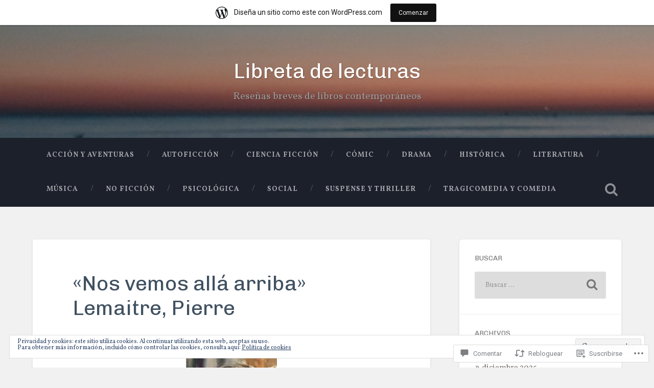

--- FILE ---
content_type: text/html; charset=UTF-8
request_url: https://libretadelecturas.home.blog/2019/05/17/nos-vemos-alla-arriba-lemaitre-pierre/
body_size: 66968
content:
<!DOCTYPE html>
<html lang="es">
<head>
	<meta charset="UTF-8">
	<meta name="viewport" content="width=device-width, initial-scale=1.0" >
	<link rel="profile" href="http://gmpg.org/xfn/11" />
	<title>«Nos vemos allá arriba»     Lemaitre, Pierre &#8211; Libreta de lecturas</title>
<script type="text/javascript">
  WebFontConfig = {"google":{"families":["Chivo:r:latin,latin-ext","Vollkorn:r,i,b,bi:latin,latin-ext"]},"api_url":"https:\/\/fonts-api.wp.com\/css"};
  (function() {
    var wf = document.createElement('script');
    wf.src = '/wp-content/plugins/custom-fonts/js/webfont.js';
    wf.type = 'text/javascript';
    wf.async = 'true';
    var s = document.getElementsByTagName('script')[0];
    s.parentNode.insertBefore(wf, s);
	})();
</script><style id="jetpack-custom-fonts-css">.wf-active body{font-family:"Vollkorn",serif}.wf-active .main-navigation{font-family:"Vollkorn",serif}.wf-active .post-content cite{font-family:"Vollkorn",serif}.wf-active code, .wf-active kbd, .wf-active pre{font-family:"Vollkorn",serif}.wf-active .gallery-caption{font-family:"Vollkorn",serif}.wf-active .post-content fieldset legend, .wf-active .widget-content fieldset legend{font-family:"Vollkorn",serif}.wf-active .post-content label{font-family:"Vollkorn",serif}.wf-active .post-content input, .wf-active .post-content textarea, .wf-active .widget-content input, .wf-active .widget-content textarea{font-family:"Vollkorn",serif}.wf-active .post-content input[type="button"], .wf-active .post-content input[type="reset"], .wf-active .post-content input[type="submit"], .wf-active .widget-content input[type="button"], .wf-active .widget-content input[type="reset"], .wf-active .widget-content input[type="submit"]{font-family:"Vollkorn",serif}.wf-active .posts .format-link .post-content p{font-family:"Vollkorn",serif}.wf-active .posts .format-quote .post-content blockquote{font-family:"Vollkorn",serif}.wf-active .posts .format-quote .post-content cite{font-family:"Vollkorn",serif}.wf-active .posts .format-status .post-content p{font-family:"Vollkorn",serif}.wf-active .posts .format-status .post-content a.more-link{font-family:"Vollkorn",serif}.wf-active .single .format-status .post-content{font-family:"Vollkorn",serif}.wf-active .comments-title-container, .wf-active #content #menu_widget caption, .wf-active #infinite-footer .container{font-family:"Vollkorn",serif}.wf-active .comment-author .fn{font-family:"Vollkorn",serif}.wf-active .comment-form input[type="email"], .wf-active .comment-form input[type="text"], .wf-active .comment-form input[type="url"], .wf-active .comment-form textarea, .wf-active div#respond textarea{font-family:"Vollkorn",serif}.wf-active .form-submit #submit{font-family:"Vollkorn",serif}.wf-active .footer .search-field, .wf-active .wrapper .search-field{font-family:"Vollkorn",serif}.wf-active #wp-calendar caption{font-family:"Vollkorn",serif}.wf-active #content #menu_widget .updated-at{font-family:"Vollkorn",serif}.wf-active .credits p{font-family:"Vollkorn",serif}@media (max-width: 1440px){.wf-active .main-navigation li > a, .wf-active .main-navigation li > a{font-family:"Vollkorn",serif}}.wf-active .site-title{font-family:"Chivo",sans-serif;font-style:normal;font-weight:400}.wf-active .header-search-block .search-field{font-family:"Chivo",sans-serif;font-weight:400;font-style:normal}.wf-active .post-header .post-title{font-family:"Chivo",sans-serif;font-weight:400;font-style:normal}.wf-active .post-header .post-title em{font-weight:400;font-style:normal}.wf-active .post-content h1, .wf-active .post-content h2, .wf-active .post-content h3, .wf-active .post-content h4, .wf-active .post-content h5, .wf-active .post-content h6{font-family:"Chivo",sans-serif;font-weight:400;font-style:normal}.wf-active .post-content h1 em, .wf-active .post-content h2 em, .wf-active .post-content h3 em{font-weight:400;font-style:normal}.wf-active .post-content h1{font-style:normal;font-weight:400}.wf-active .post-content h2{font-style:normal;font-weight:400}.wf-active .post-content h3{font-style:normal;font-weight:400}.wf-active .post-content h4{font-weight:400;font-style:normal}.wf-active .post-content h5{font-weight:400;font-style:normal}.wf-active .post-content h6{font-weight:400;font-style:normal}.wf-active .post-content blockquote{font-weight:400;font-weight:400;font-style:normal}.wf-active .posts .post-content h1{font-style:normal;font-weight:400}.wf-active .posts .post-content h2{font-style:normal;font-weight:400}.wf-active .posts .post-content h3{font-style:normal;font-weight:400}.wf-active .posts .post-content h4{font-style:normal;font-weight:400}.wf-active .posts .post-content h5{font-style:normal;font-weight:400}.wf-active .posts .post-content h6{font-style:normal;font-weight:400}.wf-active .posts .format-link .link-header h2 a{font-weight:400;font-style:normal}.wf-active .posts .format-quote .post-content blockquote > *{font-style:normal;font-weight:400}.wf-active .single .post-title{font-style:normal;font-weight:400}.wf-active .single .format-quote .post-content blockquote > *{font-style:normal;font-weight:400}.wf-active .entry-author .author-title{font-family:"Chivo",sans-serif;font-weight:400;font-style:normal}.wf-active .comments-title{font-weight:400;font-family:"Chivo",sans-serif;font-style:normal}.wf-active .add-comment-title{font-weight:400;font-style:normal}.wf-active .comment-content h1, .wf-active .comment-content h2, .wf-active .comment-content h3, .wf-active .comment-content h4, .wf-active .comment-content h5, .wf-active .comment-content h6{font-family:"Chivo",sans-serif;font-weight:400;font-style:normal}.wf-active .pingbacks-title{font-family:"Chivo",sans-serif;font-style:normal;font-weight:400}.wf-active .comment-reply-title{font-family:"Chivo",sans-serif;font-weight:400;font-style:normal}.wf-active .author-info h4{font-family:"Chivo",sans-serif;font-weight:400;font-style:normal}.wf-active .author-info h5{font-family:"Chivo",sans-serif;font-style:normal;font-weight:400}.wf-active .page-title h5{font-family:"Chivo",sans-serif;font-weight:400;font-style:normal}.wf-active .page-title h3{font-family:"Chivo",sans-serif;font-weight:400;font-style:normal}.wf-active .widget-title{font-family:"Chivo",sans-serif;font-weight:400;font-style:normal}.wf-active .footer .widget-title{font-style:normal;font-weight:400}</style>
<meta name='robots' content='max-image-preview:large' />
<meta name="google-site-verification" content="REVpo_yrgJ2vPpFE2h4R21Ff-b7VIOhqMRc-2YeQ7bE" />

<!-- Async WordPress.com Remote Login -->
<script id="wpcom_remote_login_js">
var wpcom_remote_login_extra_auth = '';
function wpcom_remote_login_remove_dom_node_id( element_id ) {
	var dom_node = document.getElementById( element_id );
	if ( dom_node ) { dom_node.parentNode.removeChild( dom_node ); }
}
function wpcom_remote_login_remove_dom_node_classes( class_name ) {
	var dom_nodes = document.querySelectorAll( '.' + class_name );
	for ( var i = 0; i < dom_nodes.length; i++ ) {
		dom_nodes[ i ].parentNode.removeChild( dom_nodes[ i ] );
	}
}
function wpcom_remote_login_final_cleanup() {
	wpcom_remote_login_remove_dom_node_classes( "wpcom_remote_login_msg" );
	wpcom_remote_login_remove_dom_node_id( "wpcom_remote_login_key" );
	wpcom_remote_login_remove_dom_node_id( "wpcom_remote_login_validate" );
	wpcom_remote_login_remove_dom_node_id( "wpcom_remote_login_js" );
	wpcom_remote_login_remove_dom_node_id( "wpcom_request_access_iframe" );
	wpcom_remote_login_remove_dom_node_id( "wpcom_request_access_styles" );
}

// Watch for messages back from the remote login
window.addEventListener( "message", function( e ) {
	if ( e.origin === "https://r-login.wordpress.com" ) {
		var data = {};
		try {
			data = JSON.parse( e.data );
		} catch( e ) {
			wpcom_remote_login_final_cleanup();
			return;
		}

		if ( data.msg === 'LOGIN' ) {
			// Clean up the login check iframe
			wpcom_remote_login_remove_dom_node_id( "wpcom_remote_login_key" );

			var id_regex = new RegExp( /^[0-9]+$/ );
			var token_regex = new RegExp( /^.*|.*|.*$/ );
			if (
				token_regex.test( data.token )
				&& id_regex.test( data.wpcomid )
			) {
				// We have everything we need to ask for a login
				var script = document.createElement( "script" );
				script.setAttribute( "id", "wpcom_remote_login_validate" );
				script.src = '/remote-login.php?wpcom_remote_login=validate'
					+ '&wpcomid=' + data.wpcomid
					+ '&token=' + encodeURIComponent( data.token )
					+ '&host=' + window.location.protocol
					+ '//' + window.location.hostname
					+ '&postid=273'
					+ '&is_singular=1';
				document.body.appendChild( script );
			}

			return;
		}

		// Safari ITP, not logged in, so redirect
		if ( data.msg === 'LOGIN-REDIRECT' ) {
			window.location = 'https://wordpress.com/log-in?redirect_to=' + window.location.href;
			return;
		}

		// Safari ITP, storage access failed, remove the request
		if ( data.msg === 'LOGIN-REMOVE' ) {
			var css_zap = 'html { -webkit-transition: margin-top 1s; transition: margin-top 1s; } /* 9001 */ html { margin-top: 0 !important; } * html body { margin-top: 0 !important; } @media screen and ( max-width: 782px ) { html { margin-top: 0 !important; } * html body { margin-top: 0 !important; } }';
			var style_zap = document.createElement( 'style' );
			style_zap.type = 'text/css';
			style_zap.appendChild( document.createTextNode( css_zap ) );
			document.body.appendChild( style_zap );

			var e = document.getElementById( 'wpcom_request_access_iframe' );
			e.parentNode.removeChild( e );

			document.cookie = 'wordpress_com_login_access=denied; path=/; max-age=31536000';

			return;
		}

		// Safari ITP
		if ( data.msg === 'REQUEST_ACCESS' ) {
			console.log( 'request access: safari' );

			// Check ITP iframe enable/disable knob
			if ( wpcom_remote_login_extra_auth !== 'safari_itp_iframe' ) {
				return;
			}

			// If we are in a "private window" there is no ITP.
			var private_window = false;
			try {
				var opendb = window.openDatabase( null, null, null, null );
			} catch( e ) {
				private_window = true;
			}

			if ( private_window ) {
				console.log( 'private window' );
				return;
			}

			var iframe = document.createElement( 'iframe' );
			iframe.id = 'wpcom_request_access_iframe';
			iframe.setAttribute( 'scrolling', 'no' );
			iframe.setAttribute( 'sandbox', 'allow-storage-access-by-user-activation allow-scripts allow-same-origin allow-top-navigation-by-user-activation' );
			iframe.src = 'https://r-login.wordpress.com/remote-login.php?wpcom_remote_login=request_access&origin=' + encodeURIComponent( data.origin ) + '&wpcomid=' + encodeURIComponent( data.wpcomid );

			var css = 'html { -webkit-transition: margin-top 1s; transition: margin-top 1s; } /* 9001 */ html { margin-top: 46px !important; } * html body { margin-top: 46px !important; } @media screen and ( max-width: 660px ) { html { margin-top: 71px !important; } * html body { margin-top: 71px !important; } #wpcom_request_access_iframe { display: block; height: 71px !important; } } #wpcom_request_access_iframe { border: 0px; height: 46px; position: fixed; top: 0; left: 0; width: 100%; min-width: 100%; z-index: 99999; background: #23282d; } ';

			var style = document.createElement( 'style' );
			style.type = 'text/css';
			style.id = 'wpcom_request_access_styles';
			style.appendChild( document.createTextNode( css ) );
			document.body.appendChild( style );

			document.body.appendChild( iframe );
		}

		if ( data.msg === 'DONE' ) {
			wpcom_remote_login_final_cleanup();
		}
	}
}, false );

// Inject the remote login iframe after the page has had a chance to load
// more critical resources
window.addEventListener( "DOMContentLoaded", function( e ) {
	var iframe = document.createElement( "iframe" );
	iframe.style.display = "none";
	iframe.setAttribute( "scrolling", "no" );
	iframe.setAttribute( "id", "wpcom_remote_login_key" );
	iframe.src = "https://r-login.wordpress.com/remote-login.php"
		+ "?wpcom_remote_login=key"
		+ "&origin=aHR0cHM6Ly9saWJyZXRhZGVsZWN0dXJhcy5ob21lLmJsb2c%3D"
		+ "&wpcomid=162139011"
		+ "&time=" + Math.floor( Date.now() / 1000 );
	document.body.appendChild( iframe );
}, false );
</script>
<link rel='dns-prefetch' href='//s0.wp.com' />
<link rel='dns-prefetch' href='//widgets.wp.com' />
<link rel='dns-prefetch' href='//wordpress.com' />
<link rel='dns-prefetch' href='//fonts-api.wp.com' />
<link rel='dns-prefetch' href='//af.pubmine.com' />
<link rel="alternate" type="application/rss+xml" title="Libreta de lecturas &raquo; Feed" href="https://libretadelecturas.home.blog/feed/" />
<link rel="alternate" type="application/rss+xml" title="Libreta de lecturas &raquo; Feed de los comentarios" href="https://libretadelecturas.home.blog/comments/feed/" />
<link rel="alternate" type="application/rss+xml" title="Libreta de lecturas &raquo; Comentario «Nos vemos allá arriba» Lemaitre,&nbsp;Pierre del feed" href="https://libretadelecturas.home.blog/2019/05/17/nos-vemos-alla-arriba-lemaitre-pierre/feed/" />
	<script type="text/javascript">
		/* <![CDATA[ */
		function addLoadEvent(func) {
			var oldonload = window.onload;
			if (typeof window.onload != 'function') {
				window.onload = func;
			} else {
				window.onload = function () {
					oldonload();
					func();
				}
			}
		}
		/* ]]> */
	</script>
	<link crossorigin='anonymous' rel='stylesheet' id='all-css-0-1' href='/_static/??-eJx9jNsKAjEMBX/IGhel4oP4Ld1tKN2mF5qU4t+7K6J4wcdJzgz0oqacBJNAbKpQcz4xdG8dCgO25ZuDR0Wmg2AsZAQZWK6E24l5A78DM0oxU3gwcEsQs220uBXXhlUls3zQvyL5gK/unb7mI2X3FKKpAcUnp0ZTYZm+X1b5Es/DUQ/6sDvp/XwDuKdkPw==&cssminify=yes' type='text/css' media='all' />
<style id='wp-emoji-styles-inline-css'>

	img.wp-smiley, img.emoji {
		display: inline !important;
		border: none !important;
		box-shadow: none !important;
		height: 1em !important;
		width: 1em !important;
		margin: 0 0.07em !important;
		vertical-align: -0.1em !important;
		background: none !important;
		padding: 0 !important;
	}
/*# sourceURL=wp-emoji-styles-inline-css */
</style>
<link crossorigin='anonymous' rel='stylesheet' id='all-css-2-1' href='/wp-content/plugins/gutenberg-core/v22.4.2/build/styles/block-library/style.min.css?m=1769608164i&cssminify=yes' type='text/css' media='all' />
<style id='wp-block-library-inline-css'>
.has-text-align-justify {
	text-align:justify;
}
.has-text-align-justify{text-align:justify;}

/*# sourceURL=wp-block-library-inline-css */
</style><style id='wp-block-paragraph-inline-css'>
.is-small-text{font-size:.875em}.is-regular-text{font-size:1em}.is-large-text{font-size:2.25em}.is-larger-text{font-size:3em}.has-drop-cap:not(:focus):first-letter{float:left;font-size:8.4em;font-style:normal;font-weight:100;line-height:.68;margin:.05em .1em 0 0;text-transform:uppercase}body.rtl .has-drop-cap:not(:focus):first-letter{float:none;margin-left:.1em}p.has-drop-cap.has-background{overflow:hidden}:root :where(p.has-background){padding:1.25em 2.375em}:where(p.has-text-color:not(.has-link-color)) a{color:inherit}p.has-text-align-left[style*="writing-mode:vertical-lr"],p.has-text-align-right[style*="writing-mode:vertical-rl"]{rotate:180deg}
/*# sourceURL=https://s0.wp.com/wp-content/plugins/gutenberg-core/v22.4.2/build/styles/block-library/paragraph/style.min.css */
</style>
<style id='global-styles-inline-css'>
:root{--wp--preset--aspect-ratio--square: 1;--wp--preset--aspect-ratio--4-3: 4/3;--wp--preset--aspect-ratio--3-4: 3/4;--wp--preset--aspect-ratio--3-2: 3/2;--wp--preset--aspect-ratio--2-3: 2/3;--wp--preset--aspect-ratio--16-9: 16/9;--wp--preset--aspect-ratio--9-16: 9/16;--wp--preset--color--black: #000000;--wp--preset--color--cyan-bluish-gray: #abb8c3;--wp--preset--color--white: #ffffff;--wp--preset--color--pale-pink: #f78da7;--wp--preset--color--vivid-red: #cf2e2e;--wp--preset--color--luminous-vivid-orange: #ff6900;--wp--preset--color--luminous-vivid-amber: #fcb900;--wp--preset--color--light-green-cyan: #7bdcb5;--wp--preset--color--vivid-green-cyan: #00d084;--wp--preset--color--pale-cyan-blue: #8ed1fc;--wp--preset--color--vivid-cyan-blue: #0693e3;--wp--preset--color--vivid-purple: #9b51e0;--wp--preset--gradient--vivid-cyan-blue-to-vivid-purple: linear-gradient(135deg,rgb(6,147,227) 0%,rgb(155,81,224) 100%);--wp--preset--gradient--light-green-cyan-to-vivid-green-cyan: linear-gradient(135deg,rgb(122,220,180) 0%,rgb(0,208,130) 100%);--wp--preset--gradient--luminous-vivid-amber-to-luminous-vivid-orange: linear-gradient(135deg,rgb(252,185,0) 0%,rgb(255,105,0) 100%);--wp--preset--gradient--luminous-vivid-orange-to-vivid-red: linear-gradient(135deg,rgb(255,105,0) 0%,rgb(207,46,46) 100%);--wp--preset--gradient--very-light-gray-to-cyan-bluish-gray: linear-gradient(135deg,rgb(238,238,238) 0%,rgb(169,184,195) 100%);--wp--preset--gradient--cool-to-warm-spectrum: linear-gradient(135deg,rgb(74,234,220) 0%,rgb(151,120,209) 20%,rgb(207,42,186) 40%,rgb(238,44,130) 60%,rgb(251,105,98) 80%,rgb(254,248,76) 100%);--wp--preset--gradient--blush-light-purple: linear-gradient(135deg,rgb(255,206,236) 0%,rgb(152,150,240) 100%);--wp--preset--gradient--blush-bordeaux: linear-gradient(135deg,rgb(254,205,165) 0%,rgb(254,45,45) 50%,rgb(107,0,62) 100%);--wp--preset--gradient--luminous-dusk: linear-gradient(135deg,rgb(255,203,112) 0%,rgb(199,81,192) 50%,rgb(65,88,208) 100%);--wp--preset--gradient--pale-ocean: linear-gradient(135deg,rgb(255,245,203) 0%,rgb(182,227,212) 50%,rgb(51,167,181) 100%);--wp--preset--gradient--electric-grass: linear-gradient(135deg,rgb(202,248,128) 0%,rgb(113,206,126) 100%);--wp--preset--gradient--midnight: linear-gradient(135deg,rgb(2,3,129) 0%,rgb(40,116,252) 100%);--wp--preset--font-size--small: 13px;--wp--preset--font-size--medium: 20px;--wp--preset--font-size--large: 36px;--wp--preset--font-size--x-large: 42px;--wp--preset--font-family--albert-sans: 'Albert Sans', sans-serif;--wp--preset--font-family--alegreya: Alegreya, serif;--wp--preset--font-family--arvo: Arvo, serif;--wp--preset--font-family--bodoni-moda: 'Bodoni Moda', serif;--wp--preset--font-family--bricolage-grotesque: 'Bricolage Grotesque', sans-serif;--wp--preset--font-family--cabin: Cabin, sans-serif;--wp--preset--font-family--chivo: Chivo, sans-serif;--wp--preset--font-family--commissioner: Commissioner, sans-serif;--wp--preset--font-family--cormorant: Cormorant, serif;--wp--preset--font-family--courier-prime: 'Courier Prime', monospace;--wp--preset--font-family--crimson-pro: 'Crimson Pro', serif;--wp--preset--font-family--dm-mono: 'DM Mono', monospace;--wp--preset--font-family--dm-sans: 'DM Sans', sans-serif;--wp--preset--font-family--dm-serif-display: 'DM Serif Display', serif;--wp--preset--font-family--domine: Domine, serif;--wp--preset--font-family--eb-garamond: 'EB Garamond', serif;--wp--preset--font-family--epilogue: Epilogue, sans-serif;--wp--preset--font-family--fahkwang: Fahkwang, sans-serif;--wp--preset--font-family--figtree: Figtree, sans-serif;--wp--preset--font-family--fira-sans: 'Fira Sans', sans-serif;--wp--preset--font-family--fjalla-one: 'Fjalla One', sans-serif;--wp--preset--font-family--fraunces: Fraunces, serif;--wp--preset--font-family--gabarito: Gabarito, system-ui;--wp--preset--font-family--ibm-plex-mono: 'IBM Plex Mono', monospace;--wp--preset--font-family--ibm-plex-sans: 'IBM Plex Sans', sans-serif;--wp--preset--font-family--ibarra-real-nova: 'Ibarra Real Nova', serif;--wp--preset--font-family--instrument-serif: 'Instrument Serif', serif;--wp--preset--font-family--inter: Inter, sans-serif;--wp--preset--font-family--josefin-sans: 'Josefin Sans', sans-serif;--wp--preset--font-family--jost: Jost, sans-serif;--wp--preset--font-family--libre-baskerville: 'Libre Baskerville', serif;--wp--preset--font-family--libre-franklin: 'Libre Franklin', sans-serif;--wp--preset--font-family--literata: Literata, serif;--wp--preset--font-family--lora: Lora, serif;--wp--preset--font-family--merriweather: Merriweather, serif;--wp--preset--font-family--montserrat: Montserrat, sans-serif;--wp--preset--font-family--newsreader: Newsreader, serif;--wp--preset--font-family--noto-sans-mono: 'Noto Sans Mono', sans-serif;--wp--preset--font-family--nunito: Nunito, sans-serif;--wp--preset--font-family--open-sans: 'Open Sans', sans-serif;--wp--preset--font-family--overpass: Overpass, sans-serif;--wp--preset--font-family--pt-serif: 'PT Serif', serif;--wp--preset--font-family--petrona: Petrona, serif;--wp--preset--font-family--piazzolla: Piazzolla, serif;--wp--preset--font-family--playfair-display: 'Playfair Display', serif;--wp--preset--font-family--plus-jakarta-sans: 'Plus Jakarta Sans', sans-serif;--wp--preset--font-family--poppins: Poppins, sans-serif;--wp--preset--font-family--raleway: Raleway, sans-serif;--wp--preset--font-family--roboto: Roboto, sans-serif;--wp--preset--font-family--roboto-slab: 'Roboto Slab', serif;--wp--preset--font-family--rubik: Rubik, sans-serif;--wp--preset--font-family--rufina: Rufina, serif;--wp--preset--font-family--sora: Sora, sans-serif;--wp--preset--font-family--source-sans-3: 'Source Sans 3', sans-serif;--wp--preset--font-family--source-serif-4: 'Source Serif 4', serif;--wp--preset--font-family--space-mono: 'Space Mono', monospace;--wp--preset--font-family--syne: Syne, sans-serif;--wp--preset--font-family--texturina: Texturina, serif;--wp--preset--font-family--urbanist: Urbanist, sans-serif;--wp--preset--font-family--work-sans: 'Work Sans', sans-serif;--wp--preset--spacing--20: 0.44rem;--wp--preset--spacing--30: 0.67rem;--wp--preset--spacing--40: 1rem;--wp--preset--spacing--50: 1.5rem;--wp--preset--spacing--60: 2.25rem;--wp--preset--spacing--70: 3.38rem;--wp--preset--spacing--80: 5.06rem;--wp--preset--shadow--natural: 6px 6px 9px rgba(0, 0, 0, 0.2);--wp--preset--shadow--deep: 12px 12px 50px rgba(0, 0, 0, 0.4);--wp--preset--shadow--sharp: 6px 6px 0px rgba(0, 0, 0, 0.2);--wp--preset--shadow--outlined: 6px 6px 0px -3px rgb(255, 255, 255), 6px 6px rgb(0, 0, 0);--wp--preset--shadow--crisp: 6px 6px 0px rgb(0, 0, 0);}:where(body) { margin: 0; }:where(.is-layout-flex){gap: 0.5em;}:where(.is-layout-grid){gap: 0.5em;}body .is-layout-flex{display: flex;}.is-layout-flex{flex-wrap: wrap;align-items: center;}.is-layout-flex > :is(*, div){margin: 0;}body .is-layout-grid{display: grid;}.is-layout-grid > :is(*, div){margin: 0;}body{padding-top: 0px;padding-right: 0px;padding-bottom: 0px;padding-left: 0px;}:root :where(.wp-element-button, .wp-block-button__link){background-color: #32373c;border-width: 0;color: #fff;font-family: inherit;font-size: inherit;font-style: inherit;font-weight: inherit;letter-spacing: inherit;line-height: inherit;padding-top: calc(0.667em + 2px);padding-right: calc(1.333em + 2px);padding-bottom: calc(0.667em + 2px);padding-left: calc(1.333em + 2px);text-decoration: none;text-transform: inherit;}.has-black-color{color: var(--wp--preset--color--black) !important;}.has-cyan-bluish-gray-color{color: var(--wp--preset--color--cyan-bluish-gray) !important;}.has-white-color{color: var(--wp--preset--color--white) !important;}.has-pale-pink-color{color: var(--wp--preset--color--pale-pink) !important;}.has-vivid-red-color{color: var(--wp--preset--color--vivid-red) !important;}.has-luminous-vivid-orange-color{color: var(--wp--preset--color--luminous-vivid-orange) !important;}.has-luminous-vivid-amber-color{color: var(--wp--preset--color--luminous-vivid-amber) !important;}.has-light-green-cyan-color{color: var(--wp--preset--color--light-green-cyan) !important;}.has-vivid-green-cyan-color{color: var(--wp--preset--color--vivid-green-cyan) !important;}.has-pale-cyan-blue-color{color: var(--wp--preset--color--pale-cyan-blue) !important;}.has-vivid-cyan-blue-color{color: var(--wp--preset--color--vivid-cyan-blue) !important;}.has-vivid-purple-color{color: var(--wp--preset--color--vivid-purple) !important;}.has-black-background-color{background-color: var(--wp--preset--color--black) !important;}.has-cyan-bluish-gray-background-color{background-color: var(--wp--preset--color--cyan-bluish-gray) !important;}.has-white-background-color{background-color: var(--wp--preset--color--white) !important;}.has-pale-pink-background-color{background-color: var(--wp--preset--color--pale-pink) !important;}.has-vivid-red-background-color{background-color: var(--wp--preset--color--vivid-red) !important;}.has-luminous-vivid-orange-background-color{background-color: var(--wp--preset--color--luminous-vivid-orange) !important;}.has-luminous-vivid-amber-background-color{background-color: var(--wp--preset--color--luminous-vivid-amber) !important;}.has-light-green-cyan-background-color{background-color: var(--wp--preset--color--light-green-cyan) !important;}.has-vivid-green-cyan-background-color{background-color: var(--wp--preset--color--vivid-green-cyan) !important;}.has-pale-cyan-blue-background-color{background-color: var(--wp--preset--color--pale-cyan-blue) !important;}.has-vivid-cyan-blue-background-color{background-color: var(--wp--preset--color--vivid-cyan-blue) !important;}.has-vivid-purple-background-color{background-color: var(--wp--preset--color--vivid-purple) !important;}.has-black-border-color{border-color: var(--wp--preset--color--black) !important;}.has-cyan-bluish-gray-border-color{border-color: var(--wp--preset--color--cyan-bluish-gray) !important;}.has-white-border-color{border-color: var(--wp--preset--color--white) !important;}.has-pale-pink-border-color{border-color: var(--wp--preset--color--pale-pink) !important;}.has-vivid-red-border-color{border-color: var(--wp--preset--color--vivid-red) !important;}.has-luminous-vivid-orange-border-color{border-color: var(--wp--preset--color--luminous-vivid-orange) !important;}.has-luminous-vivid-amber-border-color{border-color: var(--wp--preset--color--luminous-vivid-amber) !important;}.has-light-green-cyan-border-color{border-color: var(--wp--preset--color--light-green-cyan) !important;}.has-vivid-green-cyan-border-color{border-color: var(--wp--preset--color--vivid-green-cyan) !important;}.has-pale-cyan-blue-border-color{border-color: var(--wp--preset--color--pale-cyan-blue) !important;}.has-vivid-cyan-blue-border-color{border-color: var(--wp--preset--color--vivid-cyan-blue) !important;}.has-vivid-purple-border-color{border-color: var(--wp--preset--color--vivid-purple) !important;}.has-vivid-cyan-blue-to-vivid-purple-gradient-background{background: var(--wp--preset--gradient--vivid-cyan-blue-to-vivid-purple) !important;}.has-light-green-cyan-to-vivid-green-cyan-gradient-background{background: var(--wp--preset--gradient--light-green-cyan-to-vivid-green-cyan) !important;}.has-luminous-vivid-amber-to-luminous-vivid-orange-gradient-background{background: var(--wp--preset--gradient--luminous-vivid-amber-to-luminous-vivid-orange) !important;}.has-luminous-vivid-orange-to-vivid-red-gradient-background{background: var(--wp--preset--gradient--luminous-vivid-orange-to-vivid-red) !important;}.has-very-light-gray-to-cyan-bluish-gray-gradient-background{background: var(--wp--preset--gradient--very-light-gray-to-cyan-bluish-gray) !important;}.has-cool-to-warm-spectrum-gradient-background{background: var(--wp--preset--gradient--cool-to-warm-spectrum) !important;}.has-blush-light-purple-gradient-background{background: var(--wp--preset--gradient--blush-light-purple) !important;}.has-blush-bordeaux-gradient-background{background: var(--wp--preset--gradient--blush-bordeaux) !important;}.has-luminous-dusk-gradient-background{background: var(--wp--preset--gradient--luminous-dusk) !important;}.has-pale-ocean-gradient-background{background: var(--wp--preset--gradient--pale-ocean) !important;}.has-electric-grass-gradient-background{background: var(--wp--preset--gradient--electric-grass) !important;}.has-midnight-gradient-background{background: var(--wp--preset--gradient--midnight) !important;}.has-small-font-size{font-size: var(--wp--preset--font-size--small) !important;}.has-medium-font-size{font-size: var(--wp--preset--font-size--medium) !important;}.has-large-font-size{font-size: var(--wp--preset--font-size--large) !important;}.has-x-large-font-size{font-size: var(--wp--preset--font-size--x-large) !important;}.has-albert-sans-font-family{font-family: var(--wp--preset--font-family--albert-sans) !important;}.has-alegreya-font-family{font-family: var(--wp--preset--font-family--alegreya) !important;}.has-arvo-font-family{font-family: var(--wp--preset--font-family--arvo) !important;}.has-bodoni-moda-font-family{font-family: var(--wp--preset--font-family--bodoni-moda) !important;}.has-bricolage-grotesque-font-family{font-family: var(--wp--preset--font-family--bricolage-grotesque) !important;}.has-cabin-font-family{font-family: var(--wp--preset--font-family--cabin) !important;}.has-chivo-font-family{font-family: var(--wp--preset--font-family--chivo) !important;}.has-commissioner-font-family{font-family: var(--wp--preset--font-family--commissioner) !important;}.has-cormorant-font-family{font-family: var(--wp--preset--font-family--cormorant) !important;}.has-courier-prime-font-family{font-family: var(--wp--preset--font-family--courier-prime) !important;}.has-crimson-pro-font-family{font-family: var(--wp--preset--font-family--crimson-pro) !important;}.has-dm-mono-font-family{font-family: var(--wp--preset--font-family--dm-mono) !important;}.has-dm-sans-font-family{font-family: var(--wp--preset--font-family--dm-sans) !important;}.has-dm-serif-display-font-family{font-family: var(--wp--preset--font-family--dm-serif-display) !important;}.has-domine-font-family{font-family: var(--wp--preset--font-family--domine) !important;}.has-eb-garamond-font-family{font-family: var(--wp--preset--font-family--eb-garamond) !important;}.has-epilogue-font-family{font-family: var(--wp--preset--font-family--epilogue) !important;}.has-fahkwang-font-family{font-family: var(--wp--preset--font-family--fahkwang) !important;}.has-figtree-font-family{font-family: var(--wp--preset--font-family--figtree) !important;}.has-fira-sans-font-family{font-family: var(--wp--preset--font-family--fira-sans) !important;}.has-fjalla-one-font-family{font-family: var(--wp--preset--font-family--fjalla-one) !important;}.has-fraunces-font-family{font-family: var(--wp--preset--font-family--fraunces) !important;}.has-gabarito-font-family{font-family: var(--wp--preset--font-family--gabarito) !important;}.has-ibm-plex-mono-font-family{font-family: var(--wp--preset--font-family--ibm-plex-mono) !important;}.has-ibm-plex-sans-font-family{font-family: var(--wp--preset--font-family--ibm-plex-sans) !important;}.has-ibarra-real-nova-font-family{font-family: var(--wp--preset--font-family--ibarra-real-nova) !important;}.has-instrument-serif-font-family{font-family: var(--wp--preset--font-family--instrument-serif) !important;}.has-inter-font-family{font-family: var(--wp--preset--font-family--inter) !important;}.has-josefin-sans-font-family{font-family: var(--wp--preset--font-family--josefin-sans) !important;}.has-jost-font-family{font-family: var(--wp--preset--font-family--jost) !important;}.has-libre-baskerville-font-family{font-family: var(--wp--preset--font-family--libre-baskerville) !important;}.has-libre-franklin-font-family{font-family: var(--wp--preset--font-family--libre-franklin) !important;}.has-literata-font-family{font-family: var(--wp--preset--font-family--literata) !important;}.has-lora-font-family{font-family: var(--wp--preset--font-family--lora) !important;}.has-merriweather-font-family{font-family: var(--wp--preset--font-family--merriweather) !important;}.has-montserrat-font-family{font-family: var(--wp--preset--font-family--montserrat) !important;}.has-newsreader-font-family{font-family: var(--wp--preset--font-family--newsreader) !important;}.has-noto-sans-mono-font-family{font-family: var(--wp--preset--font-family--noto-sans-mono) !important;}.has-nunito-font-family{font-family: var(--wp--preset--font-family--nunito) !important;}.has-open-sans-font-family{font-family: var(--wp--preset--font-family--open-sans) !important;}.has-overpass-font-family{font-family: var(--wp--preset--font-family--overpass) !important;}.has-pt-serif-font-family{font-family: var(--wp--preset--font-family--pt-serif) !important;}.has-petrona-font-family{font-family: var(--wp--preset--font-family--petrona) !important;}.has-piazzolla-font-family{font-family: var(--wp--preset--font-family--piazzolla) !important;}.has-playfair-display-font-family{font-family: var(--wp--preset--font-family--playfair-display) !important;}.has-plus-jakarta-sans-font-family{font-family: var(--wp--preset--font-family--plus-jakarta-sans) !important;}.has-poppins-font-family{font-family: var(--wp--preset--font-family--poppins) !important;}.has-raleway-font-family{font-family: var(--wp--preset--font-family--raleway) !important;}.has-roboto-font-family{font-family: var(--wp--preset--font-family--roboto) !important;}.has-roboto-slab-font-family{font-family: var(--wp--preset--font-family--roboto-slab) !important;}.has-rubik-font-family{font-family: var(--wp--preset--font-family--rubik) !important;}.has-rufina-font-family{font-family: var(--wp--preset--font-family--rufina) !important;}.has-sora-font-family{font-family: var(--wp--preset--font-family--sora) !important;}.has-source-sans-3-font-family{font-family: var(--wp--preset--font-family--source-sans-3) !important;}.has-source-serif-4-font-family{font-family: var(--wp--preset--font-family--source-serif-4) !important;}.has-space-mono-font-family{font-family: var(--wp--preset--font-family--space-mono) !important;}.has-syne-font-family{font-family: var(--wp--preset--font-family--syne) !important;}.has-texturina-font-family{font-family: var(--wp--preset--font-family--texturina) !important;}.has-urbanist-font-family{font-family: var(--wp--preset--font-family--urbanist) !important;}.has-work-sans-font-family{font-family: var(--wp--preset--font-family--work-sans) !important;}
/*# sourceURL=global-styles-inline-css */
</style>

<style id='classic-theme-styles-inline-css'>
.wp-block-button__link{background-color:#32373c;border-radius:9999px;box-shadow:none;color:#fff;font-size:1.125em;padding:calc(.667em + 2px) calc(1.333em + 2px);text-decoration:none}.wp-block-file__button{background:#32373c;color:#fff}.wp-block-accordion-heading{margin:0}.wp-block-accordion-heading__toggle{background-color:inherit!important;color:inherit!important}.wp-block-accordion-heading__toggle:not(:focus-visible){outline:none}.wp-block-accordion-heading__toggle:focus,.wp-block-accordion-heading__toggle:hover{background-color:inherit!important;border:none;box-shadow:none;color:inherit;padding:var(--wp--preset--spacing--20,1em) 0;text-decoration:none}.wp-block-accordion-heading__toggle:focus-visible{outline:auto;outline-offset:0}
/*# sourceURL=/wp-content/plugins/gutenberg-core/v22.4.2/build/styles/block-library/classic.min.css */
</style>
<link crossorigin='anonymous' rel='stylesheet' id='all-css-4-1' href='/_static/??[base64]/f/NV/HKZh/BzH99MVEMJ9yw==&cssminify=yes' type='text/css' media='all' />
<link rel='stylesheet' id='verbum-gutenberg-css-css' href='https://widgets.wp.com/verbum-block-editor/block-editor.css?ver=1738686361' media='all' />
<link crossorigin='anonymous' rel='stylesheet' id='all-css-6-1' href='/_static/??/wp-content/mu-plugins/comment-likes/css/comment-likes.css,/i/noticons/noticons.css,/wp-content/themes/pub/baskerville-2/style.css?m=1764701048j&cssminify=yes' type='text/css' media='all' />
<style id='baskerville-2-style-inline-css'>
.post-date, .single .hentry .post-meta .post-date, .post-tags, .single .hentry .post-meta .post-tags { clip: rect(1px, 1px, 1px, 1px); height: 1px; position: absolute; overflow: hidden; width: 1px; }
/*# sourceURL=baskerville-2-style-inline-css */
</style>
<link rel='stylesheet' id='baskerville-2-fonts-css' href='https://fonts-api.wp.com/css?family=Roboto+Slab%3A400%2C700%7CRoboto%3A400%2C400italic%2C700%2C700italic%2C300%7CPacifico%3A400&#038;subset=latin%2Clatin-ext' media='all' />
<link crossorigin='anonymous' rel='stylesheet' id='all-css-8-1' href='/_static/??-eJyNjMEKQiEQRX+oaSyKXovoW1TmmaWOOJr091m0KIJodw7cc7FnsJwqpYr1RJEEczNotFyoXH0IBGucx0B3Eo70ZHjJ0oos8J8HnyxKvQ3u2XL8CmODHJrzSbCQCewGOhyrN/0VOWIIbHX1nD4E5qB9eaTHeFhtpp1Se7WdzneQ/1v4&cssminify=yes' type='text/css' media='all' />
<link crossorigin='anonymous' rel='stylesheet' id='print-css-9-1' href='/wp-content/mu-plugins/global-print/global-print.css?m=1465851035i&cssminify=yes' type='text/css' media='print' />
<style id='jetpack-global-styles-frontend-style-inline-css'>
:root { --font-headings: unset; --font-base: unset; --font-headings-default: -apple-system,BlinkMacSystemFont,"Segoe UI",Roboto,Oxygen-Sans,Ubuntu,Cantarell,"Helvetica Neue",sans-serif; --font-base-default: -apple-system,BlinkMacSystemFont,"Segoe UI",Roboto,Oxygen-Sans,Ubuntu,Cantarell,"Helvetica Neue",sans-serif;}
/*# sourceURL=jetpack-global-styles-frontend-style-inline-css */
</style>
<link crossorigin='anonymous' rel='stylesheet' id='all-css-12-1' href='/_static/??-eJyNjcsKAjEMRX/IGtQZBxfip0hMS9sxTYppGfx7H7gRN+7ugcs5sFRHKi1Ig9Jd5R6zGMyhVaTrh8G6QFHfORhYwlvw6P39PbPENZmt4G/ROQuBKWVkxxrVvuBH1lIoz2waILJekF+HUzlupnG3nQ77YZwfuRJIaQ==&cssminify=yes' type='text/css' media='all' />
<script type="text/javascript" id="jetpack_related-posts-js-extra">
/* <![CDATA[ */
var related_posts_js_options = {"post_heading":"h4"};
//# sourceURL=jetpack_related-posts-js-extra
/* ]]> */
</script>
<script type="text/javascript" id="wpcom-actionbar-placeholder-js-extra">
/* <![CDATA[ */
var actionbardata = {"siteID":"162139011","postID":"273","siteURL":"https://libretadelecturas.home.blog","xhrURL":"https://libretadelecturas.home.blog/wp-admin/admin-ajax.php","nonce":"25beab2906","isLoggedIn":"","statusMessage":"","subsEmailDefault":"instantly","proxyScriptUrl":"https://s0.wp.com/wp-content/js/wpcom-proxy-request.js?m=1513050504i&amp;ver=20211021","shortlink":"https://wp.me/paYjLl-4p","i18n":{"followedText":"Las nuevas entradas de este sitio aparecer\u00e1n ahora en tu \u003Ca href=\"https://wordpress.com/reader\"\u003ELector\u003C/a\u003E","foldBar":"Contraer esta barra","unfoldBar":"Expandir esta barra","shortLinkCopied":"El enlace corto se ha copiado al portapapeles."}};
//# sourceURL=wpcom-actionbar-placeholder-js-extra
/* ]]> */
</script>
<script type="text/javascript" id="jetpack-mu-wpcom-settings-js-before">
/* <![CDATA[ */
var JETPACK_MU_WPCOM_SETTINGS = {"assetsUrl":"https://s0.wp.com/wp-content/mu-plugins/jetpack-mu-wpcom-plugin/sun/jetpack_vendor/automattic/jetpack-mu-wpcom/src/build/"};
//# sourceURL=jetpack-mu-wpcom-settings-js-before
/* ]]> */
</script>
<script crossorigin='anonymous' type='text/javascript'  src='/_static/??-eJx1j1EKwjAQRC/kdq1Q2h/xKFKTEBKTTcwm1t7eFKtU0K9hmOENg1MEESgryugLRFe0IUarchzFdfXIhfBsSOClGCcxKTdmJSEGzvztGm+osbzDDdfWjssQU3jM76zCXJGKl9DeikrzKlvA3xJ4o1Md/bV2cUF/fkwhyVEyCDcyv0DCR7wfFgEKBFrGVBEnf2z7rtu3bT8M9gk9l2bI'></script>
<script type="text/javascript" id="rlt-proxy-js-after">
/* <![CDATA[ */
	rltInitialize( {"token":null,"iframeOrigins":["https:\/\/widgets.wp.com"]} );
//# sourceURL=rlt-proxy-js-after
/* ]]> */
</script>
<link rel="EditURI" type="application/rsd+xml" title="RSD" href="https://libretadelecturashome.wordpress.com/xmlrpc.php?rsd" />
<meta name="generator" content="WordPress.com" />
<link rel="canonical" href="https://libretadelecturas.home.blog/2019/05/17/nos-vemos-alla-arriba-lemaitre-pierre/" />
<link rel='shortlink' href='https://wp.me/paYjLl-4p' />
<link rel="alternate" type="application/json+oembed" href="https://public-api.wordpress.com/oembed/?format=json&amp;url=https%3A%2F%2Flibretadelecturas.home.blog%2F2019%2F05%2F17%2Fnos-vemos-alla-arriba-lemaitre-pierre%2F&amp;for=wpcom-auto-discovery" /><link rel="alternate" type="application/xml+oembed" href="https://public-api.wordpress.com/oembed/?format=xml&amp;url=https%3A%2F%2Flibretadelecturas.home.blog%2F2019%2F05%2F17%2Fnos-vemos-alla-arriba-lemaitre-pierre%2F&amp;for=wpcom-auto-discovery" />
<!-- Jetpack Open Graph Tags -->
<meta property="og:type" content="article" />
<meta property="og:title" content="«Nos vemos allá arriba»     Lemaitre, Pierre" />
<meta property="og:url" content="https://libretadelecturas.home.blog/2019/05/17/nos-vemos-alla-arriba-lemaitre-pierre/" />
<meta property="og:description" content=" Pierre Lemaitre, autor conocido por sus thrillers de éxito, inició con esta obra una trilogía con coartada histórica que lo apartaba un poco de su producción habitual y con la que ganó el Goncourt…" />
<meta property="article:published_time" content="2019-05-17T13:55:16+00:00" />
<meta property="article:modified_time" content="2022-07-12T11:35:15+00:00" />
<meta property="og:site_name" content="Libreta de lecturas" />
<meta property="og:image" content="https://libretadelecturas.home.blog/wp-content/uploads/2019/05/cropped-img_9310-1.jpg?w=200" />
<meta property="og:image:width" content="200" />
<meta property="og:image:height" content="200" />
<meta property="og:image:alt" content="" />
<meta property="og:locale" content="es_ES" />
<meta property="article:publisher" content="https://www.facebook.com/WordPresscom" />
<meta name="twitter:text:title" content="«Nos vemos allá arriba» Lemaitre,&nbsp;Pierre" />
<meta name="twitter:image" content="https://libretadelecturas.home.blog/wp-content/uploads/2019/05/nosvemos-e1596796239873.jpg?w=144" />
<meta name="twitter:card" content="summary" />

<!-- End Jetpack Open Graph Tags -->
<link rel="search" type="application/opensearchdescription+xml" href="https://libretadelecturas.home.blog/osd.xml" title="Libreta de lecturas" />
<link rel="search" type="application/opensearchdescription+xml" href="https://s1.wp.com/opensearch.xml" title="WordPress.com" />
<meta name="theme-color" content="#f1f1f2" />
<link rel="pingback" href="https://libretadelecturas.home.blog/xmlrpc.php"><meta name="description" content=" Pierre Lemaitre, autor conocido por sus thrillers de éxito, inició con esta obra una trilogía con coartada histórica que lo apartaba un poco de su producción habitual y con la que ganó el Goncourt hace unos años.  &nbsp;&quot;Nos vemos allá arriba&quot; es una novela coral perfectamente engranada sobre la guerra y sus consecuencias, sobre la&hellip;" />
<style type="text/css" id="custom-background-css">
body.custom-background { background-color: #f1f1f2; }
</style>
	<script type="text/javascript">
/* <![CDATA[ */
var wa_client = {}; wa_client.cmd = []; wa_client.config = { 'blog_id': 162139011, 'blog_language': 'es', 'is_wordads': false, 'hosting_type': 0, 'afp_account_id': null, 'afp_host_id': 5038568878849053, 'theme': 'pub/baskerville-2', '_': { 'title': 'Anuncio publicitario', 'privacy_settings': 'Ajustes de privacidad' }, 'formats': [ 'inline', 'belowpost', 'bottom_sticky', 'sidebar_sticky_right', 'sidebar', 'gutenberg_rectangle', 'gutenberg_leaderboard', 'gutenberg_mobile_leaderboard', 'gutenberg_skyscraper' ] };
/* ]]> */
</script>
		<script type="text/javascript">

			window.doNotSellCallback = function() {

				var linkElements = [
					'a[href="https://wordpress.com/?ref=footer_blog"]',
					'a[href="https://wordpress.com/?ref=footer_website"]',
					'a[href="https://wordpress.com/?ref=vertical_footer"]',
					'a[href^="https://wordpress.com/?ref=footer_segment_"]',
				].join(',');

				var dnsLink = document.createElement( 'a' );
				dnsLink.href = 'https://wordpress.com/es/advertising-program-optout/';
				dnsLink.classList.add( 'do-not-sell-link' );
				dnsLink.rel = 'nofollow';
				dnsLink.style.marginLeft = '0.5em';
				dnsLink.textContent = 'No vendas ni compartas mi información personal';

				var creditLinks = document.querySelectorAll( linkElements );

				if ( 0 === creditLinks.length ) {
					return false;
				}

				Array.prototype.forEach.call( creditLinks, function( el ) {
					el.insertAdjacentElement( 'afterend', dnsLink );
				});

				return true;
			};

		</script>
		<style type="text/css" id="custom-colors-css">
	.header-search-block .search-field::-webkit-input-placeholder {
		color: rgba(255,255,255,0.7);
	}

	.header-search-block .search-field:-moz-placeholder {
		color: rgba(255,255,255,0.7);
	}

	.header-search-block .search-field::-moz-placeholder {
		color: rgba(255,255,255,0.7);
	}

	.header-search-block .search-field:-ms-input-placeholder {
		color: rgba(255,255,255,0.7);
	}

	.main-navigation li > a,
	.main-navigation ul ul a,
	.main-navigation ul ul ul a,
	.main-navigation ul ul ul ul a,
	.main-navigation ul ul ul ul ul a {
		color: rgba(255,255,255,0.6);
	}

	.main-navigation li:before {
		color: rgba(255,255,255,0.3);
	}

	.main-navigation .has-children > a:after,
	.main-navigation .menu-item-has-children > a:after,
	.main-navigation .page_item_has_children > a:after {
		border-top-color: rgba(255,255,255,0.6);
	}

	.single .post-meta-container:before,
	.author-links a {
		background-color: rgba(255,255,255,0.2);
	}

	.posts .format-status .post-content p {
		text-shadow: rgba(0,0,0,0.3);
	}

	.nav-next a:hover,
	.nav-previous a:hover,
	.nav-next a:focus,
	.nav-previous a:focus,
	.post-edit-link:hover,
	.post-edit-link:focus,
	.single .post-meta p a:hover,
	.single .post-meta p a:focus {
		opacity: 0.6;
	}

	.footer .tagcloud a,
	.footer .widget_tag_cloud a,
	.footer .wp_widget_tag_cloud a {
		background-color: rgba(255,255,255,0.1);
	}

	.footer #wp-calendar thead th {
		border-color: rgba(255,255,255,0.2);
	}

	.rtl #infinite-handle span {
		border: 0;
	}

	#infinite-handle span button {
		background-color: transparent;
	}

	@media (max-width: 700px) {
		.single .post-meta {
			background-color: rgba(255,255,255,0.2);
		}
	}

.posts-navigation a,
		.post .mejs-container.mejs-audio .mejs-controls .mejs-playpause-button button:before,
		.page .mejs-container.mejs-audio .mejs-controls .mejs-playpause-button button:before,
		.post .mejs-container.mejs-audio .mejs-controls .mejs-volume-button button:before,
		.page .mejs-container.mejs-audio .mejs-controls .mejs-volume-button button:before,
		.post .mejs-container.mejs-audio .mejs-controls .mejs-mute button:before,
		.page .mejs-container.mejs-audio .mejs-controls .mejs-mute button:before,
		.post .mejs-container.mejs-audio .mejs-controls .mejs-unmute button:before,
		.page .mejs-container.mejs-audio .mejs-controls .mejs-unmute button:before,
		.nav-next a:hover,
		.nav-previous a:hover,
		.nav-next a:focus,
		.nav-previous a:focus,
		.post-edit-link:hover,
		.post-edit-link:focus,
		.single .post-meta p a:hover,
		.single .post-meta p a:focus,
		.author-title,
		.author-bio,
		.author-info .author-links a { color: #FFFFFF;}
.single .post-meta p,
		.single .post-meta p a,
		.single .post-meta time,
		.single .post-meta > a,
		.post-navigation a,
		.entry-author .author-bio,
		.author-link:before,
		.entry-author .author-title,
		.post .sticky-post i.fa,
		.page-title { color: #FFFFFF;}
.footer .widget-content,
		.footer #wp-calendar,
		.footer #wp-calendar thead,
		.footer #wp-calendar tfoot a { color: #ffffff;}
.footer .widget-content,
		.footer #wp-calendar,
		.footer #wp-calendar thead,
		.footer #wp-calendar tfoot a { color: rgba( 255, 255, 255, 0.6 );}
.author-link:hover:before,
		.author-link:focus:before,
		.author-info .author-links a:hover,
		.author-info .author-links a:focus,
		.comment.bypostauthor:after,
		.tagcloud a:hover,
		.tagcloud a:focus,
		.widget_tag_cloud a:hover,
		.widget_tag_cloud a:focus,
		.wp_widget_tag_cloud a:hover,
		.wp_widget_tag_cloud a:focus,
		.footer .tagcloud a:hover,
		.footer .tagcloud a:focus,
		.footer .widget_tag_cloud a:hover,
		.footer .widget_tag_cloud a:focus,
		.footer .wp_widget_tag_cloud a:hover,
		.footer .wp_widget_tag_cloud a:focus,
		.comment-edit-link:hover:before,
		.comment-edit-link:focus:before,
		.comment-reply-link:hover:before,
		.comment-reply-link:focus:before { color: #0F0F0F;}
.footer .tagcloud a,
		.footer .widget_tag_cloud a,
		.footer .wp_widget_tag_cloud a { color: #FFFFFF;}
.double-bounce1,
		.double-bounce2 { background-color: #666666;}
body,
		.infinite-container { background-color: #f1f1f2;}
.posts .post-meta { background-color: #f1f1f2;}
.posts .post-meta { background-color: rgba( 241, 241, 242, 0.1 );}
.comment-inner { background-color: #f1f1f2;}
.comment-inner { background-color: rgba( 241, 241, 242, 0.2 );}
.comment-edit-link,
	 		.comment-reply-link,
		.comment-form input[type="text"]:focus,
		.comment-form input[type="email"]:focus,
		.comment-form input[type="url"]:focus,
		.comment-form textarea:focus,
		div#respond textarea:focus,
		.form-submit #submit,
		.posts-navigation a,
		#infinite-handle span,
		.wrapper .search-field:focus,
		.author-info .author-links a { background-color: #405161;}
.posts-navigation a:hover,
		.posts-navigation a:focus,
		#infinite-handle span:hover,
		#infinite-handle span:focus { background-color: #2C3843;}
.bg-dark,
		.bg-graphite { background-color: #1C202B;}
.main-navigation ul ul li { background-color: #242C37;}
.main-navigation ul li > ul:before { border-bottom-color: #242C37;}
.main-navigation ul ul ul li { background-color: #2E3946;}
.main-navigation ul ul ul ul li,
		.main-navigation ul ul ul ul ul li { background-color: #394755;}
.footer .widget_search .search-field { background-color: #101118;}
.footer .search-field:focus { background-color: #394755;}
.footer .widget { border-top-color: #181E24;}
.tagcloud a,
	.widget_tag_cloud a,
	.wp_widget_tag_cloud a { background-color: #405161;}
.single .post-meta-container { background-color: #405161;}
.posts .format-aside .post-content,
		.posts .format-link .post-content,
		.posts .format-quote .post-content,
		.posts .format-status .post-content,
		.post .mejs-container.mejs-audio,
		.page .mejs-container.mejs-audio { background-color: #405161;}
.post-content input[type="submit"],
		.post-content input[type="reset"],
		.post-content input[type="button"],
		.widget-content input[type="submit"],
		.widget-content input[type="reset"],
		.widget-content input[type="button"],
		.post-content pre { background-color: #405161;}
.post-header .post-title,
		.post-header .post-title a,
		.single .format-quote .post-content blockquote > *,
		.comments-title,
		.comment-author .fn,
		.comment-author .fn a,
		.pingbacks-title,
		.comment-reply-title { color: #405161;}
.page-title { color: #405161;}
.post .mejs-audio .mejs-controls .mejs-time-rail .mejs-time-total,
		.page .mejs-audio .mejs-controls .mejs-time-rail .mejs-time-total,
		.post .sticky-post { background-color: #2C3843;}
.post .sticky-post:after { border-left-color: #2C3843;}
.post .sticky-post:after { border-right-color: #2C3843;}
.post .mejs-audio .mejs-controls .mejs-horizontal-volume-slider .mejs-horizontal-volume-total,
		.page .mejs-audio .mejs-controls .mejs-horizontal-volume-slider .mejs-horizontal-volume-total,
		.post .mejs-audio .mejs-controls .mejs-time-rail .mejs-time-loaded,
		.page .mejs-audio .mejs-controls .mejs-time-rail .mejs-time-loaded { background-color: #181E24;}
.post-content fieldset legend,
		.widget-content fieldset legend,
		.comment.bypostauthor:after,
		.comment-edit-link:hover,
		.comment-edit-link:focus,
		.comment-reply-link:hover,
		.comment-reply-link:focus,
		.pingbacklist .pingback a:hover,
		.pingbacklist .pingback a:focus,
		.form-submit #submit:hover,
		.form-submit #submit:focus,
		.author-link:hover:before,
		.author-link:focus:before,
		.author-info .author-links a:hover,
		.author-info .author-links a:focus,
		.tagcloud a:hover,
		.tagcloud a:focus,
		.widget_tag_cloud a:hover,
		.widget_tag_cloud a:focus,
		.wp_widget_tag_cloud a:hover,
		.wp_widget_tag_cloud a:focus,
		.footer .tagcloud a:hover,
		.footer .tagcloud a:focus,
		.footer .widget_tag_cloud a:hover,
		.footer .widget_tag_cloud a:focus,
		.footer .wp_widget_tag_cloud a:hover,
		.footer .wp_widget_tag_cloud a:focus,
		.post-content input[type="submit"]:hover,
		.post-content input[type="submit"]:focus,
		.post-content input[type="reset"]:hover,
		.post-content input[type="reset"]:focus,
		.post-content input[type="button"]:hover,
		.post-content input[type="button"]:focus,
		.widget-content input[type="submit"]:hover,
		.widget-content input[type="submit"]:focus,
		.widget-content input[type="reset"]:hover,
		.widget-content input[type="reset"]:focus,
		.widget-content input[type="button"]:hover,
		.widget-content input[type="button"]:focus { background-color: #8e8075;}
.post .mejs-audio .mejs-controls .mejs-horizontal-volume-slider .mejs-horizontal-volume-current,
		.page .mejs-audio .mejs-controls .mejs-horizontal-volume-slider .mejs-horizontal-volume-current,
		.post .mejs-audio .mejs-controls .mejs-time-rail .mejs-time-current,
		.page .mejs-audio .mejs-controls .mejs-time-rail .mejs-time-current { background-color: #8E8075;}
.entry-author:after { border-left-color: #8E8075;}
.entry-author:after { border-right-color: #8E8075;}
.entry-author:before { background-color: #8E8075;}
body a,
		body a:hover,
		body a:focus,
		.post-header .post-title a:hover,
		.post-header .post-title a:focus,
		.posts .post-meta a:hover,
		.posts .post-meta a:focus,
		.comment-author .fn a:hover,
		.comment-author .fn a:focus,
		.author-info h4 a:hover,
		.author-info h4 a:focus,
		#content #menu_widget a,
		#wp-calendar a,
		.widget-content ul li:before,
		.error404 .widget_recent_entries li:before,
		.widget_flickr #flickr_badge_uber_wrapper a:hover,
		.widget_flickr #flickr_badge_uber_wrapper a:link,
		.widget_flickr #flickr_badge_uber_wrapper a:active,
		.widget_flickr #flickr_badge_uber_wrapper a:visited,
		#infinite-footer .blog-info a:hover { color: #786B62;}
.posts .format-link .link-header h2 a, .author-link, .author-link:hover { color: #CFCCC8;}
.site-title a:hover,
            .site-title a:focus,
            .jetpack-social-navigation a:hover,
            .jetpack-social-navigation a:focus { color: #C4C0B9;}
.posts .post-meta a { color: #8E8075;}
body .footer a,
		.footer #wp-calendar a { color: #8E8075;}
</style>
<link rel="icon" href="https://libretadelecturas.home.blog/wp-content/uploads/2019/05/cropped-img_9310-1.jpg?w=32" sizes="32x32" />
<link rel="icon" href="https://libretadelecturas.home.blog/wp-content/uploads/2019/05/cropped-img_9310-1.jpg?w=192" sizes="192x192" />
<link rel="apple-touch-icon" href="https://libretadelecturas.home.blog/wp-content/uploads/2019/05/cropped-img_9310-1.jpg?w=180" />
<meta name="msapplication-TileImage" content="https://libretadelecturas.home.blog/wp-content/uploads/2019/05/cropped-img_9310-1.jpg?w=270" />
<script type="text/javascript">
	window.google_analytics_uacct = "UA-52447-2";
</script>

<script type="text/javascript">
	var _gaq = _gaq || [];
	_gaq.push(['_setAccount', 'UA-52447-2']);
	_gaq.push(['_gat._anonymizeIp']);
	_gaq.push(['_setDomainName', 'none']);
	_gaq.push(['_setAllowLinker', true]);
	_gaq.push(['_initData']);
	_gaq.push(['_trackPageview']);

	(function() {
		var ga = document.createElement('script'); ga.type = 'text/javascript'; ga.async = true;
		ga.src = ('https:' == document.location.protocol ? 'https://ssl' : 'http://www') + '.google-analytics.com/ga.js';
		(document.getElementsByTagName('head')[0] || document.getElementsByTagName('body')[0]).appendChild(ga);
	})();
</script>
</head>

<body class="wp-singular post-template-default single single-post postid-273 single-format-standard custom-background wp-theme-pubbaskerville-2 customizer-styles-applied no-featured-image jetpack-reblog-enabled date-hidden tags-hidden has-marketing-bar has-marketing-bar-theme-baskerville-2">

	<a class="screen-reader-text skip-link" href="#content">Saltar al contenido</a>

	<header class="header section small-padding bg-dark bg-image" style="background-image: url(https://libretadelecturas.home.blog/wp-content/uploads/2020/09/cropped-riasbaixas48.jpg);" role="banner">

		<a href="https://libretadelecturas.home.blog/" rel="home">
			<div class="cover"></div>
		</a>

		<a href="#search-container" class="screen-reader-text search-toggle">Buscar</a>
		<div class="header-search-block bg-graphite hidden" id="search-container">
			<form role="search" method="get" class="search-form" action="https://libretadelecturas.home.blog/">
				<label>
					<span class="screen-reader-text">Buscar:</span>
					<input type="search" class="search-field" placeholder="Buscar &hellip;" value="" name="s" />
				</label>
				<input type="submit" class="search-submit" value="Buscar" />
			</form>		</div> <!-- /header-search-block -->

		<div class="header-inner section-inner">

			
							<p class="site-title"><a href="https://libretadelecturas.home.blog/" rel="home">Libreta de lecturas</a></p>
							<p class="site-description">Reseñas breves de libros contemporáneos</p>
			
			
		</div> <!-- /header-inner -->
	</header> <!-- /header -->

	<div class="navigation section no-padding bg-dark">
		<nav id="site-navigation" class="navigation-inner section-inner clear" role="navigation">
			<button class="nav-toggle fleft" aria-controls="primary-menu" aria-expanded="false">Menú</button>
			<div class="main-navigation">
				<ul id="primary-menu" class="menu"><li id="menu-item-2270" class="menu-item menu-item-type-taxonomy menu-item-object-category current-post-ancestor current-menu-parent current-post-parent menu-item-2270"><a href="https://libretadelecturas.home.blog/category/accion-y-aventuras/">Acción y aventuras</a></li>
<li id="menu-item-2253" class="menu-item menu-item-type-taxonomy menu-item-object-category menu-item-2253"><a href="https://libretadelecturas.home.blog/category/autoficcion/">Autoficción</a></li>
<li id="menu-item-2254" class="menu-item menu-item-type-taxonomy menu-item-object-category menu-item-2254"><a href="https://libretadelecturas.home.blog/category/ciencia-ficcion/">Ciencia ficción</a></li>
<li id="menu-item-2255" class="menu-item menu-item-type-taxonomy menu-item-object-category menu-item-2255"><a href="https://libretadelecturas.home.blog/category/comic/">Cómic</a></li>
<li id="menu-item-2256" class="menu-item menu-item-type-taxonomy menu-item-object-category current-post-ancestor current-menu-parent current-post-parent menu-item-2256"><a href="https://libretadelecturas.home.blog/category/drama/">Drama</a></li>
<li id="menu-item-2257" class="menu-item menu-item-type-taxonomy menu-item-object-category current-post-ancestor current-menu-parent current-post-parent menu-item-2257"><a href="https://libretadelecturas.home.blog/category/historica/">Histórica</a></li>
<li id="menu-item-2258" class="menu-item menu-item-type-taxonomy menu-item-object-category menu-item-2258"><a href="https://libretadelecturas.home.blog/category/literatura/">Literatura</a></li>
<li id="menu-item-2259" class="menu-item menu-item-type-taxonomy menu-item-object-category menu-item-2259"><a href="https://libretadelecturas.home.blog/category/musica/">Música</a></li>
<li id="menu-item-2260" class="menu-item menu-item-type-taxonomy menu-item-object-category menu-item-2260"><a href="https://libretadelecturas.home.blog/category/no-ficcion/">No ficción</a></li>
<li id="menu-item-2261" class="menu-item menu-item-type-taxonomy menu-item-object-category current-post-ancestor current-menu-parent current-post-parent menu-item-2261"><a href="https://libretadelecturas.home.blog/category/psicologica/">Psicológica</a></li>
<li id="menu-item-2262" class="menu-item menu-item-type-taxonomy menu-item-object-category menu-item-2262"><a href="https://libretadelecturas.home.blog/category/social/">Social</a></li>
<li id="menu-item-2275" class="menu-item menu-item-type-taxonomy menu-item-object-category current-post-ancestor current-menu-parent current-post-parent menu-item-2275"><a href="https://libretadelecturas.home.blog/category/suspense-y-thriller/">Suspense y thriller</a></li>
<li id="menu-item-2276" class="menu-item menu-item-type-taxonomy menu-item-object-category menu-item-2276"><a href="https://libretadelecturas.home.blog/category/tragicomedia-y-comedia/">Tragicomedia y comedia</a></li>
</ul>			</div>

			<a class="search-toggle search-icon fright" href="#">Busca</a>
		</nav> <!-- /navigation-inner -->
	</div> <!-- /navigation -->

<div class="wrapper section medium-padding">
	<main class="section-inner clear" role="main">

				<div class="content clear fleft" id="content">

			

	<article id="post-273" class="post-273 post type-post status-publish format-standard has-post-thumbnail hentry category-accion-y-aventuras category-drama category-historica category-psicologica category-suspense-y-thriller tag-lemaitre clear fallback-thumbnail">

		<header class="post-header"><h1 class="post-title entry-title"><a href="https://libretadelecturas.home.blog/2019/05/17/nos-vemos-alla-arriba-lemaitre-pierre/" rel="bookmark">«Nos vemos allá arriba» Lemaitre,&nbsp;Pierre</a></h1></header>			<div class="featured-media">
				<img width="178" height="214" src="https://libretadelecturas.home.blog/wp-content/uploads/2019/05/nosvemos-e1596796239873.jpg?w=178" class="attachment-baskerville-2-post-image size-baskerville-2-post-image wp-post-image" alt="" decoding="async" srcset="https://libretadelecturas.home.blog/wp-content/uploads/2019/05/nosvemos-e1596796239873.jpg 178w, https://libretadelecturas.home.blog/wp-content/uploads/2019/05/nosvemos-e1596796239873.jpg?w=125 125w" sizes="(max-width: 178px) 100vw, 178px" data-attachment-id="1789" data-permalink="https://libretadelecturas.home.blog/2019/05/17/nos-vemos-alla-arriba-lemaitre-pierre/nosvemos/" data-orig-file="https://libretadelecturas.home.blog/wp-content/uploads/2019/05/nosvemos-e1596796239873.jpg" data-orig-size="178,214" data-comments-opened="1" data-image-meta="{&quot;aperture&quot;:&quot;0&quot;,&quot;credit&quot;:&quot;&quot;,&quot;camera&quot;:&quot;&quot;,&quot;caption&quot;:&quot;&quot;,&quot;created_timestamp&quot;:&quot;0&quot;,&quot;copyright&quot;:&quot;&quot;,&quot;focal_length&quot;:&quot;0&quot;,&quot;iso&quot;:&quot;0&quot;,&quot;shutter_speed&quot;:&quot;0&quot;,&quot;title&quot;:&quot;&quot;,&quot;orientation&quot;:&quot;0&quot;}" data-image-title="nosvemos" data-image-description="" data-image-caption="" data-medium-file="https://libretadelecturas.home.blog/wp-content/uploads/2019/05/nosvemos-e1596796239873.jpg?w=178" data-large-file="https://libretadelecturas.home.blog/wp-content/uploads/2019/05/nosvemos-e1596796239873.jpg?w=178" />			</div> <!-- /featured-media -->
					<div class="post-content clear">
				
<p class="wp-block-paragraph"> Pierre Lemaitre, autor conocido por sus thrillers de éxito, inició con esta obra una trilogía con coartada histórica que lo apartaba un poco de su producción habitual y con la que ganó el Goncourt hace unos años. </p>



<p class="wp-block-paragraph"><em>&nbsp;«Nos vemos allá arriba»</em> es una novela coral perfectamente engranada sobre la guerra y sus consecuencias, sobre la venganza y sobre la compasión. &nbsp;Aunque el estilo es ligero y asequible, incluso folletinesco (no hay pretensión alguna de tratar cuestiones profundas o filosóficas; sí, quizá, históricas), la estructura y los elementos de interés que la forman consiguen un artefacto adictivo y muy ameno.&nbsp;</p>



<p class="wp-block-paragraph">&nbsp;El autor es inmisericorde con sus personajes y adopta una tercera persona muy parcial e implicada, tomando partido, a veces de modo un tanto pueril, por algunos de los personajes.&nbsp;</p>



<p class="wp-block-paragraph">&nbsp;La historia de Maillard, Pericourt y D´Aulney-Pradelle aparece salpicada de temas morbosos como la adicción a la morfina, la mutilación, el entierro en vida o la prevaricación/corrupción política, consiguiendo que el interés no decaiga en ningún momento.</p>



<hr class="wp-block-coblocks-dynamic-separator" style="height:50px;" />



<p class="wp-block-paragraph">Salamandra </p>



<p class="wp-block-paragraph"><strong>Thriller histórico</strong></p>



<p class="wp-block-paragraph">2016</p>
<div id="atatags-370373-697ce2256402a">
		<script type="text/javascript">
			__ATA = window.__ATA || {};
			__ATA.cmd = window.__ATA.cmd || [];
			__ATA.cmd.push(function() {
				__ATA.initVideoSlot('atatags-370373-697ce2256402a', {
					sectionId: '370373',
					format: 'inread'
				});
			});
		</script>
	</div><span id="wordads-inline-marker" style="display: none;"></span><div id="jp-post-flair" class="sharedaddy sd-like-enabled sd-sharing-enabled"><div class="sharedaddy sd-sharing-enabled"><div class="robots-nocontent sd-block sd-social sd-social-icon-text sd-sharing"><h3 class="sd-title">Compártelo:</h3><div class="sd-content"><ul><li class="share-twitter"><a rel="nofollow noopener noreferrer"
				data-shared="sharing-twitter-273"
				class="share-twitter sd-button share-icon"
				href="https://libretadelecturas.home.blog/2019/05/17/nos-vemos-alla-arriba-lemaitre-pierre/?share=twitter"
				target="_blank"
				aria-labelledby="sharing-twitter-273"
				>
				<span id="sharing-twitter-273" hidden>Compartir en X (Se abre en una ventana nueva)</span>
				<span>X</span>
			</a></li><li class="share-facebook"><a rel="nofollow noopener noreferrer"
				data-shared="sharing-facebook-273"
				class="share-facebook sd-button share-icon"
				href="https://libretadelecturas.home.blog/2019/05/17/nos-vemos-alla-arriba-lemaitre-pierre/?share=facebook"
				target="_blank"
				aria-labelledby="sharing-facebook-273"
				>
				<span id="sharing-facebook-273" hidden>Comparte en Facebook (Se abre en una ventana nueva)</span>
				<span>Facebook</span>
			</a></li><li class="share-end"></li></ul></div></div></div><div class='sharedaddy sd-block sd-like jetpack-likes-widget-wrapper jetpack-likes-widget-unloaded' id='like-post-wrapper-162139011-273-697ce22564bab' data-src='//widgets.wp.com/likes/index.html?ver=20260130#blog_id=162139011&amp;post_id=273&amp;origin=libretadelecturashome.wordpress.com&amp;obj_id=162139011-273-697ce22564bab&amp;domain=libretadelecturas.home.blog' data-name='like-post-frame-162139011-273-697ce22564bab' data-title='Me gusta o Compartir'><div class='likes-widget-placeholder post-likes-widget-placeholder' style='height: 55px;'><span class='button'><span>Me gusta</span></span> <span class='loading'>Cargando...</span></div><span class='sd-text-color'></span><a class='sd-link-color'></a></div>
<div id='jp-relatedposts' class='jp-relatedposts' >
	<h3 class="jp-relatedposts-headline"><em>Relacionado</em></h3>
</div></div>			</div><!--/.post-content-->
		
			<footer class="post-meta-container clear">
				
				<div class="post-meta clear">
					
	<time class="post-date updated" datetime="2019-05-17">
		<i class="fa fa-clock-o"></i>
		17 May 2019	</time>

				<p class="post-categories"><i class="fa fa-folder-open"></i><a href="https://libretadelecturas.home.blog/category/accion-y-aventuras/" rel="category tag">Acción y aventuras</a>, <a href="https://libretadelecturas.home.blog/category/drama/" rel="category tag">Drama</a>, <a href="https://libretadelecturas.home.blog/category/historica/" rel="category tag">Histórica</a>, <a href="https://libretadelecturas.home.blog/category/psicologica/" rel="category tag">Psicológica</a>, <a href="https://libretadelecturas.home.blog/category/suspense-y-thriller/" rel="category tag">Suspense y thriller</a></p>
	
	<p class="post-tags"><i class="fa fa-tag"></i><a href="https://libretadelecturas.home.blog/tag/lemaitre/" rel="tag">Lemaitre</a></p>
					
	<nav class="navigation post-navigation" aria-label="Entradas">
		<h2 class="screen-reader-text">Navegación de entradas</h2>
		<div class="nav-links"><div class="nav-previous"><a href="https://libretadelecturas.home.blog/2019/05/17/memphis-underground-home-stewart/" rel="prev">«Memphis Underground» Home,&nbsp;Stewart</a></div><div class="nav-next"><a href="https://libretadelecturas.home.blog/2019/05/17/el-padre-infiel-scuratti-antonio/" rel="next">«El padre infiel» Scurati,&nbsp;Antonio</a></div></div>
	</nav>									</div>
			</footer> <!-- /post-meta-container -->
			


	<div id="respond" class="comment-respond">
		<h3 id="reply-title" class="comment-reply-title">Deja un comentario <small><a rel="nofollow" id="cancel-comment-reply-link" href="/2019/05/17/nos-vemos-alla-arriba-lemaitre-pierre/#respond" style="display:none;">Cancelar la respuesta</a></small></h3><form action="https://libretadelecturas.home.blog/wp-comments-post.php" method="post" id="commentform" class="comment-form">



<div class="comment-form__verbum transparent"></div><div class="verbum-form-meta"><input type='hidden' name='comment_post_ID' value='273' id='comment_post_ID' />
<input type='hidden' name='comment_parent' id='comment_parent' value='0' />

			<input type="hidden" name="highlander_comment_nonce" id="highlander_comment_nonce" value="43a93386c5" />
			<input type="hidden" name="verbum_show_subscription_modal" value="" /></div><p style="display: none;"><input type="hidden" id="akismet_comment_nonce" name="akismet_comment_nonce" value="61a88ac1e9" /></p><p style="display: none !important;" class="akismet-fields-container" data-prefix="ak_"><label>&#916;<textarea name="ak_hp_textarea" cols="45" rows="8" maxlength="100"></textarea></label><input type="hidden" id="ak_js_1" name="ak_js" value="59"/><script type="text/javascript">
/* <![CDATA[ */
document.getElementById( "ak_js_1" ).setAttribute( "value", ( new Date() ).getTime() );
/* ]]> */
</script>
</p></form>	</div><!-- #respond -->
	
	</article> <!-- /post -->


		</div> <!-- /content -->

		

	<aside class="sidebar fright" role="complementary">
		<div id="search-1" class="widget widget_search"><div class="widget-content clear"><h3 class="widget-title">BUSCAR</h3><form role="search" method="get" class="search-form" action="https://libretadelecturas.home.blog/">
				<label>
					<span class="screen-reader-text">Buscar:</span>
					<input type="search" class="search-field" placeholder="Buscar &hellip;" value="" name="s" />
				</label>
				<input type="submit" class="search-submit" value="Buscar" />
			</form></div></div><div id="archives-5" class="widget widget_archive"><div class="widget-content clear"><h3 class="widget-title">Archivos</h3>
			<ul>
					<li><a href='https://libretadelecturas.home.blog/2026/01/'>enero 2026</a></li>
	<li><a href='https://libretadelecturas.home.blog/2025/12/'>diciembre 2025</a></li>
	<li><a href='https://libretadelecturas.home.blog/2025/11/'>noviembre 2025</a></li>
	<li><a href='https://libretadelecturas.home.blog/2025/10/'>octubre 2025</a></li>
	<li><a href='https://libretadelecturas.home.blog/2025/09/'>septiembre 2025</a></li>
	<li><a href='https://libretadelecturas.home.blog/2025/08/'>agosto 2025</a></li>
	<li><a href='https://libretadelecturas.home.blog/2025/07/'>julio 2025</a></li>
	<li><a href='https://libretadelecturas.home.blog/2025/06/'>junio 2025</a></li>
	<li><a href='https://libretadelecturas.home.blog/2025/05/'>mayo 2025</a></li>
	<li><a href='https://libretadelecturas.home.blog/2025/04/'>abril 2025</a></li>
	<li><a href='https://libretadelecturas.home.blog/2025/03/'>marzo 2025</a></li>
	<li><a href='https://libretadelecturas.home.blog/2025/02/'>febrero 2025</a></li>
	<li><a href='https://libretadelecturas.home.blog/2025/01/'>enero 2025</a></li>
	<li><a href='https://libretadelecturas.home.blog/2024/12/'>diciembre 2024</a></li>
	<li><a href='https://libretadelecturas.home.blog/2024/11/'>noviembre 2024</a></li>
	<li><a href='https://libretadelecturas.home.blog/2024/10/'>octubre 2024</a></li>
	<li><a href='https://libretadelecturas.home.blog/2024/09/'>septiembre 2024</a></li>
	<li><a href='https://libretadelecturas.home.blog/2024/08/'>agosto 2024</a></li>
	<li><a href='https://libretadelecturas.home.blog/2024/07/'>julio 2024</a></li>
	<li><a href='https://libretadelecturas.home.blog/2024/06/'>junio 2024</a></li>
	<li><a href='https://libretadelecturas.home.blog/2024/05/'>mayo 2024</a></li>
	<li><a href='https://libretadelecturas.home.blog/2024/04/'>abril 2024</a></li>
	<li><a href='https://libretadelecturas.home.blog/2024/03/'>marzo 2024</a></li>
	<li><a href='https://libretadelecturas.home.blog/2024/02/'>febrero 2024</a></li>
	<li><a href='https://libretadelecturas.home.blog/2024/01/'>enero 2024</a></li>
	<li><a href='https://libretadelecturas.home.blog/2023/12/'>diciembre 2023</a></li>
	<li><a href='https://libretadelecturas.home.blog/2023/11/'>noviembre 2023</a></li>
	<li><a href='https://libretadelecturas.home.blog/2023/10/'>octubre 2023</a></li>
	<li><a href='https://libretadelecturas.home.blog/2023/09/'>septiembre 2023</a></li>
	<li><a href='https://libretadelecturas.home.blog/2023/08/'>agosto 2023</a></li>
	<li><a href='https://libretadelecturas.home.blog/2023/07/'>julio 2023</a></li>
	<li><a href='https://libretadelecturas.home.blog/2023/06/'>junio 2023</a></li>
	<li><a href='https://libretadelecturas.home.blog/2023/05/'>mayo 2023</a></li>
	<li><a href='https://libretadelecturas.home.blog/2023/04/'>abril 2023</a></li>
	<li><a href='https://libretadelecturas.home.blog/2023/03/'>marzo 2023</a></li>
	<li><a href='https://libretadelecturas.home.blog/2023/02/'>febrero 2023</a></li>
	<li><a href='https://libretadelecturas.home.blog/2023/01/'>enero 2023</a></li>
	<li><a href='https://libretadelecturas.home.blog/2022/12/'>diciembre 2022</a></li>
	<li><a href='https://libretadelecturas.home.blog/2022/11/'>noviembre 2022</a></li>
	<li><a href='https://libretadelecturas.home.blog/2022/10/'>octubre 2022</a></li>
	<li><a href='https://libretadelecturas.home.blog/2022/09/'>septiembre 2022</a></li>
	<li><a href='https://libretadelecturas.home.blog/2022/08/'>agosto 2022</a></li>
	<li><a href='https://libretadelecturas.home.blog/2022/07/'>julio 2022</a></li>
	<li><a href='https://libretadelecturas.home.blog/2022/06/'>junio 2022</a></li>
	<li><a href='https://libretadelecturas.home.blog/2022/05/'>mayo 2022</a></li>
	<li><a href='https://libretadelecturas.home.blog/2022/04/'>abril 2022</a></li>
	<li><a href='https://libretadelecturas.home.blog/2022/03/'>marzo 2022</a></li>
	<li><a href='https://libretadelecturas.home.blog/2022/02/'>febrero 2022</a></li>
	<li><a href='https://libretadelecturas.home.blog/2022/01/'>enero 2022</a></li>
	<li><a href='https://libretadelecturas.home.blog/2021/12/'>diciembre 2021</a></li>
	<li><a href='https://libretadelecturas.home.blog/2021/11/'>noviembre 2021</a></li>
	<li><a href='https://libretadelecturas.home.blog/2021/10/'>octubre 2021</a></li>
	<li><a href='https://libretadelecturas.home.blog/2021/09/'>septiembre 2021</a></li>
	<li><a href='https://libretadelecturas.home.blog/2021/08/'>agosto 2021</a></li>
	<li><a href='https://libretadelecturas.home.blog/2021/07/'>julio 2021</a></li>
	<li><a href='https://libretadelecturas.home.blog/2021/06/'>junio 2021</a></li>
	<li><a href='https://libretadelecturas.home.blog/2021/05/'>mayo 2021</a></li>
	<li><a href='https://libretadelecturas.home.blog/2021/04/'>abril 2021</a></li>
	<li><a href='https://libretadelecturas.home.blog/2021/03/'>marzo 2021</a></li>
	<li><a href='https://libretadelecturas.home.blog/2021/02/'>febrero 2021</a></li>
	<li><a href='https://libretadelecturas.home.blog/2021/01/'>enero 2021</a></li>
	<li><a href='https://libretadelecturas.home.blog/2020/12/'>diciembre 2020</a></li>
	<li><a href='https://libretadelecturas.home.blog/2020/11/'>noviembre 2020</a></li>
	<li><a href='https://libretadelecturas.home.blog/2020/10/'>octubre 2020</a></li>
	<li><a href='https://libretadelecturas.home.blog/2020/09/'>septiembre 2020</a></li>
	<li><a href='https://libretadelecturas.home.blog/2020/08/'>agosto 2020</a></li>
	<li><a href='https://libretadelecturas.home.blog/2020/07/'>julio 2020</a></li>
	<li><a href='https://libretadelecturas.home.blog/2020/06/'>junio 2020</a></li>
	<li><a href='https://libretadelecturas.home.blog/2020/05/'>mayo 2020</a></li>
	<li><a href='https://libretadelecturas.home.blog/2020/04/'>abril 2020</a></li>
	<li><a href='https://libretadelecturas.home.blog/2020/03/'>marzo 2020</a></li>
	<li><a href='https://libretadelecturas.home.blog/2020/02/'>febrero 2020</a></li>
	<li><a href='https://libretadelecturas.home.blog/2020/01/'>enero 2020</a></li>
	<li><a href='https://libretadelecturas.home.blog/2019/12/'>diciembre 2019</a></li>
	<li><a href='https://libretadelecturas.home.blog/2019/11/'>noviembre 2019</a></li>
	<li><a href='https://libretadelecturas.home.blog/2019/10/'>octubre 2019</a></li>
	<li><a href='https://libretadelecturas.home.blog/2019/09/'>septiembre 2019</a></li>
	<li><a href='https://libretadelecturas.home.blog/2019/07/'>julio 2019</a></li>
	<li><a href='https://libretadelecturas.home.blog/2019/06/'>junio 2019</a></li>
	<li><a href='https://libretadelecturas.home.blog/2019/05/'>mayo 2019</a></li>
			</ul>

			</div></div><div id="wp_tag_cloud-2" class="widget wp_widget_tag_cloud"><div class="widget-content clear"><h3 class="widget-title">Etiquetas</h3><a href="https://libretadelecturas.home.blog/tag/abel-quentin/" class="tag-cloud-link tag-link-685340935 tag-link-position-1" style="font-size: 8pt;" aria-label="Abel Quentin (1 elemento)">Abel Quentin</a>
<a href="https://libretadelecturas.home.blog/tag/aciman/" class="tag-cloud-link tag-link-11365467 tag-link-position-2" style="font-size: 8pt;" aria-label="Aciman (1 elemento)">Aciman</a>
<a href="https://libretadelecturas.home.blog/tag/adam-hochschild/" class="tag-cloud-link tag-link-6630908 tag-link-position-3" style="font-size: 8pt;" aria-label="Adam Hochschild (1 elemento)">Adam Hochschild</a>
<a href="https://libretadelecturas.home.blog/tag/agnes-marques/" class="tag-cloud-link tag-link-57653710 tag-link-position-4" style="font-size: 8pt;" aria-label="Agnès Marquès (1 elemento)">Agnès Marquès</a>
<a href="https://libretadelecturas.home.blog/tag/agota-kristof/" class="tag-cloud-link tag-link-446649 tag-link-position-5" style="font-size: 8pt;" aria-label="Agota Kristof (1 elemento)">Agota Kristof</a>
<a href="https://libretadelecturas.home.blog/tag/agualusa/" class="tag-cloud-link tag-link-3048110 tag-link-position-6" style="font-size: 8pt;" aria-label="Agualusa (1 elemento)">Agualusa</a>
<a href="https://libretadelecturas.home.blog/tag/agustin-gomez-arcos/" class="tag-cloud-link tag-link-5005103 tag-link-position-7" style="font-size: 8pt;" aria-label="Agustín Gómez Arcos (1 elemento)">Agustín Gómez Arcos</a>
<a href="https://libretadelecturas.home.blog/tag/aira/" class="tag-cloud-link tag-link-3440272 tag-link-position-8" style="font-size: 8pt;" aria-label="Aira (1 elemento)">Aira</a>
<a href="https://libretadelecturas.home.blog/tag/aixa-de-la-cruz/" class="tag-cloud-link tag-link-46396757 tag-link-position-9" style="font-size: 8pt;" aria-label="Aixa de la Cruz (1 elemento)">Aixa de la Cruz</a>
<a href="https://libretadelecturas.home.blog/tag/alana-s-portero/" class="tag-cloud-link tag-link-763361920 tag-link-position-10" style="font-size: 8pt;" aria-label="Alana S Portero (1 elemento)">Alana S Portero</a>
<a href="https://libretadelecturas.home.blog/tag/alba-dedeu/" class="tag-cloud-link tag-link-48112170 tag-link-position-11" style="font-size: 8pt;" aria-label="Alba Dedeu (1 elemento)">Alba Dedeu</a>
<a href="https://libretadelecturas.home.blog/tag/alba-munoz/" class="tag-cloud-link tag-link-50494110 tag-link-position-12" style="font-size: 8pt;" aria-label="Alba Muñoz (1 elemento)">Alba Muñoz</a>
<a href="https://libretadelecturas.home.blog/tag/alessandra-carati/" class="tag-cloud-link tag-link-39497895 tag-link-position-13" style="font-size: 8pt;" aria-label="Alessandra Carati (1 elemento)">Alessandra Carati</a>
<a href="https://libretadelecturas.home.blog/tag/alexievich/" class="tag-cloud-link tag-link-147371915 tag-link-position-14" style="font-size: 8pt;" aria-label="Alexievich (1 elemento)">Alexievich</a>
<a href="https://libretadelecturas.home.blog/tag/alexis-ravelo/" class="tag-cloud-link tag-link-7150771 tag-link-position-15" style="font-size: 8pt;" aria-label="Alexis Ravelo (1 elemento)">Alexis Ravelo</a>
<a href="https://libretadelecturas.home.blog/tag/ali-smith/" class="tag-cloud-link tag-link-222927 tag-link-position-16" style="font-size: 8pt;" aria-label="Ali Smith (1 elemento)">Ali Smith</a>
<a href="https://libretadelecturas.home.blog/tag/amelie-nothomb/" class="tag-cloud-link tag-link-1428990 tag-link-position-17" style="font-size: 8pt;" aria-label="Amelie Nothomb (1 elemento)">Amelie Nothomb</a>
<a href="https://libretadelecturas.home.blog/tag/amor-towles/" class="tag-cloud-link tag-link-56085342 tag-link-position-18" style="font-size: 8pt;" aria-label="Amor Towles (1 elemento)">Amor Towles</a>
<a href="https://libretadelecturas.home.blog/tag/andrea-bajani/" class="tag-cloud-link tag-link-2362205 tag-link-position-19" style="font-size: 8pt;" aria-label="Andrea Bajani (1 elemento)">Andrea Bajani</a>
<a href="https://libretadelecturas.home.blog/tag/andrew-ridker/" class="tag-cloud-link tag-link-315868597 tag-link-position-20" style="font-size: 8pt;" aria-label="Andrew Ridker (1 elemento)">Andrew Ridker</a>
<a href="https://libretadelecturas.home.blog/tag/andres-neuman/" class="tag-cloud-link tag-link-651925 tag-link-position-21" style="font-size: 8pt;" aria-label="Andrés Neuman (1 elemento)">Andrés Neuman</a>
<a href="https://libretadelecturas.home.blog/tag/anna-wiener/" class="tag-cloud-link tag-link-342023792 tag-link-position-22" style="font-size: 8pt;" aria-label="Anna Wiener (1 elemento)">Anna Wiener</a>
<a href="https://libretadelecturas.home.blog/tag/annie-ernaux/" class="tag-cloud-link tag-link-6255654 tag-link-position-23" style="font-size: 8pt;" aria-label="Annie Ernaux (1 elemento)">Annie Ernaux</a>
<a href="https://libretadelecturas.home.blog/tag/anthony-passeron/" class="tag-cloud-link tag-link-444899190 tag-link-position-24" style="font-size: 8pt;" aria-label="Anthony Passeron (1 elemento)">Anthony Passeron</a>
<a href="https://libretadelecturas.home.blog/tag/antonio-soler/" class="tag-cloud-link tag-link-4155901 tag-link-position-25" style="font-size: 8pt;" aria-label="Antonio Soler (1 elemento)">Antonio Soler</a>
<a href="https://libretadelecturas.home.blog/tag/aramburu/" class="tag-cloud-link tag-link-2249184 tag-link-position-26" style="font-size: 11.230769230769pt;" aria-label="Aramburu (2 elementos)">Aramburu</a>
<a href="https://libretadelecturas.home.blog/tag/arto-paasilinna/" class="tag-cloud-link tag-link-1173322 tag-link-position-27" style="font-size: 8pt;" aria-label="Arto Paasilinna (1 elemento)">Arto Paasilinna</a>
<a href="https://libretadelecturas.home.blog/tag/auster/" class="tag-cloud-link tag-link-517711 tag-link-position-28" style="font-size: 16.615384615385pt;" aria-label="Auster (5 elementos)">Auster</a>
<a href="https://libretadelecturas.home.blog/tag/azahara-alonso/" class="tag-cloud-link tag-link-313824866 tag-link-position-29" style="font-size: 8pt;" aria-label="Azahara Alonso (1 elemento)">Azahara Alonso</a>
<a href="https://libretadelecturas.home.blog/tag/baltasar/" class="tag-cloud-link tag-link-574173 tag-link-position-30" style="font-size: 8pt;" aria-label="Baltasar (1 elemento)">Baltasar</a>
<a href="https://libretadelecturas.home.blog/tag/bangs/" class="tag-cloud-link tag-link-784997 tag-link-position-31" style="font-size: 8pt;" aria-label="Bangs (1 elemento)">Bangs</a>
<a href="https://libretadelecturas.home.blog/tag/banville/" class="tag-cloud-link tag-link-2121395 tag-link-position-32" style="font-size: 8pt;" aria-label="Banville (1 elemento)">Banville</a>
<a href="https://libretadelecturas.home.blog/tag/barnes/" class="tag-cloud-link tag-link-730027 tag-link-position-33" style="font-size: 8pt;" aria-label="Barnes (1 elemento)">Barnes</a>
<a href="https://libretadelecturas.home.blog/tag/baroja/" class="tag-cloud-link tag-link-2374223 tag-link-position-34" style="font-size: 19.666666666667pt;" aria-label="Baroja (8 elementos)">Baroja</a>
<a href="https://libretadelecturas.home.blog/tag/barry/" class="tag-cloud-link tag-link-21157 tag-link-position-35" style="font-size: 8pt;" aria-label="Barry (1 elemento)">Barry</a>
<a href="https://libretadelecturas.home.blog/tag/bayly/" class="tag-cloud-link tag-link-2317010 tag-link-position-36" style="font-size: 8pt;" aria-label="Bayly (1 elemento)">Bayly</a>
<a href="https://libretadelecturas.home.blog/tag/beatriz-serrano/" class="tag-cloud-link tag-link-88642509 tag-link-position-37" style="font-size: 8pt;" aria-label="Beatriz Serrano (1 elemento)">Beatriz Serrano</a>
<a href="https://libretadelecturas.home.blog/tag/bebel/" class="tag-cloud-link tag-link-43154 tag-link-position-38" style="font-size: 8pt;" aria-label="Bebel (1 elemento)">Bebel</a>
<a href="https://libretadelecturas.home.blog/tag/beigbeder/" class="tag-cloud-link tag-link-98685 tag-link-position-39" style="font-size: 15.179487179487pt;" aria-label="Beigbeder (4 elementos)">Beigbeder</a>
<a href="https://libretadelecturas.home.blog/tag/belen-rubiano/" class="tag-cloud-link tag-link-643785128 tag-link-position-40" style="font-size: 8pt;" aria-label="Belén Rubiano (1 elemento)">Belén Rubiano</a>
<a href="https://libretadelecturas.home.blog/tag/benjamin/" class="tag-cloud-link tag-link-1631 tag-link-position-41" style="font-size: 8pt;" aria-label="Benjamin (1 elemento)">Benjamin</a>
<a href="https://libretadelecturas.home.blog/tag/benjamin-black/" class="tag-cloud-link tag-link-4132406 tag-link-position-42" style="font-size: 8pt;" aria-label="Benjamin Black (1 elemento)">Benjamin Black</a>
<a href="https://libretadelecturas.home.blog/tag/benjamin-labatut/" class="tag-cloud-link tag-link-139580479 tag-link-position-43" style="font-size: 11.230769230769pt;" aria-label="Benjamin Labatut (2 elementos)">Benjamin Labatut</a>
<a href="https://libretadelecturas.home.blog/tag/benjamin-markovits/" class="tag-cloud-link tag-link-1690117 tag-link-position-44" style="font-size: 8pt;" aria-label="Benjamin Markovits (1 elemento)">Benjamin Markovits</a>
<a href="https://libretadelecturas.home.blog/tag/benjamin-pardo/" class="tag-cloud-link tag-link-100951004 tag-link-position-45" style="font-size: 8pt;" aria-label="Benjamín Pardo (1 elemento)">Benjamín Pardo</a>
<a href="https://libretadelecturas.home.blog/tag/benoite-groult/" class="tag-cloud-link tag-link-2535886 tag-link-position-46" style="font-size: 8pt;" aria-label="Benoîte Groult (1 elemento)">Benoîte Groult</a>
<a href="https://libretadelecturas.home.blog/tag/berlin/" class="tag-cloud-link tag-link-7977 tag-link-position-47" style="font-size: 8pt;" aria-label="Berlín (1 elemento)">Berlín</a>
<a href="https://libretadelecturas.home.blog/tag/bernard-maclaverty/" class="tag-cloud-link tag-link-8015863 tag-link-position-48" style="font-size: 8pt;" aria-label="Bernard MacLaverty (1 elemento)">Bernard MacLaverty</a>
<a href="https://libretadelecturas.home.blog/tag/bernard-minier/" class="tag-cloud-link tag-link-67414112 tag-link-position-49" style="font-size: 8pt;" aria-label="Bernard Minier (1 elemento)">Bernard Minier</a>
<a href="https://libretadelecturas.home.blog/tag/bernhard-schlink/" class="tag-cloud-link tag-link-2776280 tag-link-position-50" style="font-size: 11.230769230769pt;" aria-label="Bernhard Schlink (2 elementos)">Bernhard Schlink</a>
<a href="https://libretadelecturas.home.blog/tag/bilbao/" class="tag-cloud-link tag-link-38093 tag-link-position-51" style="font-size: 13.384615384615pt;" aria-label="Bilbao (3 elementos)">Bilbao</a>
<a href="https://libretadelecturas.home.blog/tag/bobby-gillespie/" class="tag-cloud-link tag-link-787295 tag-link-position-52" style="font-size: 8pt;" aria-label="Bobby Gillespie (1 elemento)">Bobby Gillespie</a>
<a href="https://libretadelecturas.home.blog/tag/bolano/" class="tag-cloud-link tag-link-1062980 tag-link-position-53" style="font-size: 11.230769230769pt;" aria-label="Bolaño (2 elementos)">Bolaño</a>
<a href="https://libretadelecturas.home.blog/tag/bonnet/" class="tag-cloud-link tag-link-1044557 tag-link-position-54" style="font-size: 8pt;" aria-label="Bonnet (1 elemento)">Bonnet</a>
<a href="https://libretadelecturas.home.blog/tag/bonnie-jo-campbell/" class="tag-cloud-link tag-link-26427792 tag-link-position-55" style="font-size: 8pt;" aria-label="Bonnie Jo Campbell (1 elemento)">Bonnie Jo Campbell</a>
<a href="https://libretadelecturas.home.blog/tag/bowie/" class="tag-cloud-link tag-link-136846 tag-link-position-56" style="font-size: 8pt;" aria-label="Bowie (1 elemento)">Bowie</a>
<a href="https://libretadelecturas.home.blog/tag/brandon-taylor/" class="tag-cloud-link tag-link-854144 tag-link-position-57" style="font-size: 8pt;" aria-label="Brandon Taylor (1 elemento)">Brandon Taylor</a>
<a href="https://libretadelecturas.home.blog/tag/brautigan/" class="tag-cloud-link tag-link-518040 tag-link-position-58" style="font-size: 8pt;" aria-label="Brautigan (1 elemento)">Brautigan</a>
<a href="https://libretadelecturas.home.blog/tag/brenda-navarro/" class="tag-cloud-link tag-link-156735434 tag-link-position-59" style="font-size: 8pt;" aria-label="Brenda Navarro (1 elemento)">Brenda Navarro</a>
<a href="https://libretadelecturas.home.blog/tag/bret-easton-ellis/" class="tag-cloud-link tag-link-246138 tag-link-position-60" style="font-size: 8pt;" aria-label="Bret Easton Ellis (1 elemento)">Bret Easton Ellis</a>
<a href="https://libretadelecturas.home.blog/tag/brottman/" class="tag-cloud-link tag-link-166047933 tag-link-position-61" style="font-size: 8pt;" aria-label="Brottman (1 elemento)">Brottman</a>
<a href="https://libretadelecturas.home.blog/tag/brown/" class="tag-cloud-link tag-link-99011 tag-link-position-62" style="font-size: 8pt;" aria-label="Brown (1 elemento)">Brown</a>
<a href="https://libretadelecturas.home.blog/tag/bunker/" class="tag-cloud-link tag-link-45299 tag-link-position-63" style="font-size: 8pt;" aria-label="Bunker (1 elemento)">Bunker</a>
<a href="https://libretadelecturas.home.blog/tag/busquets/" class="tag-cloud-link tag-link-2004134 tag-link-position-64" style="font-size: 8pt;" aria-label="Busquets (1 elemento)">Busquets</a>
<a href="https://libretadelecturas.home.blog/tag/butler/" class="tag-cloud-link tag-link-577200 tag-link-position-65" style="font-size: 13.384615384615pt;" aria-label="Butler (3 elementos)">Butler</a>
<a href="https://libretadelecturas.home.blog/tag/barbara-blasco/" class="tag-cloud-link tag-link-493401868 tag-link-position-66" style="font-size: 8pt;" aria-label="Bárbara Blasco (1 elemento)">Bárbara Blasco</a>
<a href="https://libretadelecturas.home.blog/tag/caitlin-moran/" class="tag-cloud-link tag-link-4291441 tag-link-position-67" style="font-size: 8pt;" aria-label="Caitlin Moran (1 elemento)">Caitlin Moran</a>
<a href="https://libretadelecturas.home.blog/tag/cajina/" class="tag-cloud-link tag-link-72713972 tag-link-position-68" style="font-size: 8pt;" aria-label="Cajina (1 elemento)">Cajina</a>
<a href="https://libretadelecturas.home.blog/tag/cameron/" class="tag-cloud-link tag-link-76967 tag-link-position-69" style="font-size: 13.384615384615pt;" aria-label="Cameron (3 elementos)">Cameron</a>
<a href="https://libretadelecturas.home.blog/tag/camila-fabbri/" class="tag-cloud-link tag-link-68498860 tag-link-position-70" style="font-size: 8pt;" aria-label="Camila Fabbri (1 elemento)">Camila Fabbri</a>
<a href="https://libretadelecturas.home.blog/tag/camila-sosa/" class="tag-cloud-link tag-link-292736536 tag-link-position-71" style="font-size: 11.230769230769pt;" aria-label="Camila Sosa (2 elementos)">Camila Sosa</a>
<a href="https://libretadelecturas.home.blog/tag/camilleri/" class="tag-cloud-link tag-link-907228 tag-link-position-72" style="font-size: 8pt;" aria-label="Camilleri (1 elemento)">Camilleri</a>
<a href="https://libretadelecturas.home.blog/tag/capote/" class="tag-cloud-link tag-link-44208 tag-link-position-73" style="font-size: 8pt;" aria-label="Capote (1 elemento)">Capote</a>
<a href="https://libretadelecturas.home.blog/tag/care-santos/" class="tag-cloud-link tag-link-1092007 tag-link-position-74" style="font-size: 8pt;" aria-label="Care Santos (1 elemento)">Care Santos</a>
<a href="https://libretadelecturas.home.blog/tag/carlos-portela-keko/" class="tag-cloud-link tag-link-772637096 tag-link-position-75" style="font-size: 8pt;" aria-label="Carlos Portela &amp; Keko (1 elemento)">Carlos Portela &amp; Keko</a>
<a href="https://libretadelecturas.home.blog/tag/carmen-maria-machado/" class="tag-cloud-link tag-link-137793406 tag-link-position-76" style="font-size: 8pt;" aria-label="Carmen Maria Machado (1 elemento)">Carmen Maria Machado</a>
<a href="https://libretadelecturas.home.blog/tag/carmen-mola/" class="tag-cloud-link tag-link-635277036 tag-link-position-77" style="font-size: 8pt;" aria-label="Carmen Mola (1 elemento)">Carmen Mola</a>
<a href="https://libretadelecturas.home.blog/tag/carnero/" class="tag-cloud-link tag-link-7232950 tag-link-position-78" style="font-size: 8pt;" aria-label="Carnero (1 elemento)">Carnero</a>
<a href="https://libretadelecturas.home.blog/tag/carole-fives/" class="tag-cloud-link tag-link-30648853 tag-link-position-79" style="font-size: 8pt;" aria-label="Carole Fives (1 elemento)">Carole Fives</a>
<a href="https://libretadelecturas.home.blog/tag/caroline-odonoghue/" class="tag-cloud-link tag-link-198534295 tag-link-position-80" style="font-size: 8pt;" aria-label="Caroline O&#039;Donoghue (1 elemento)">Caroline O&#039;Donoghue</a>
<a href="https://libretadelecturas.home.blog/tag/carpenter/" class="tag-cloud-link tag-link-560159 tag-link-position-81" style="font-size: 8pt;" aria-label="Carpenter (1 elemento)">Carpenter</a>
<a href="https://libretadelecturas.home.blog/tag/carver/" class="tag-cloud-link tag-link-92120 tag-link-position-82" style="font-size: 11.230769230769pt;" aria-label="Carver (2 elementos)">Carver</a>
<a href="https://libretadelecturas.home.blog/tag/cash/" class="tag-cloud-link tag-link-92788 tag-link-position-83" style="font-size: 8pt;" aria-label="Cash (1 elemento)">Cash</a>
<a href="https://libretadelecturas.home.blog/tag/catherine-lacey/" class="tag-cloud-link tag-link-8642309 tag-link-position-84" style="font-size: 8pt;" aria-label="Catherine Lacey (1 elemento)">Catherine Lacey</a>
<a href="https://libretadelecturas.home.blog/tag/cathi-unsworth/" class="tag-cloud-link tag-link-13522512 tag-link-position-85" style="font-size: 8pt;" aria-label="Cathi Unsworth (1 elemento)">Cathi Unsworth</a>
<a href="https://libretadelecturas.home.blog/tag/cercas/" class="tag-cloud-link tag-link-1516333 tag-link-position-86" style="font-size: 19.666666666667pt;" aria-label="Cercas (8 elementos)">Cercas</a>
<a href="https://libretadelecturas.home.blog/tag/charles-portis/" class="tag-cloud-link tag-link-2888009 tag-link-position-87" style="font-size: 8pt;" aria-label="Charles Portis (1 elemento)">Charles Portis</a>
<a href="https://libretadelecturas.home.blog/tag/chaves-nogales/" class="tag-cloud-link tag-link-17957496 tag-link-position-88" style="font-size: 11.230769230769pt;" aria-label="Chaves Nogales (2 elementos)">Chaves Nogales</a>
<a href="https://libretadelecturas.home.blog/tag/chelsea-g-summers/" class="tag-cloud-link tag-link-35163304 tag-link-position-89" style="font-size: 8pt;" aria-label="Chelsea G. Summers (1 elemento)">Chelsea G. Summers</a>
<a href="https://libretadelecturas.home.blog/tag/chirbes/" class="tag-cloud-link tag-link-2701761 tag-link-position-90" style="font-size: 13.384615384615pt;" aria-label="Chirbes (3 elementos)">Chirbes</a>
<a href="https://libretadelecturas.home.blog/tag/chris-offutt/" class="tag-cloud-link tag-link-4560725 tag-link-position-91" style="font-size: 15.179487179487pt;" aria-label="Chris Offutt (4 elementos)">Chris Offutt</a>
<a href="https://libretadelecturas.home.blog/tag/chris-ware/" class="tag-cloud-link tag-link-905862 tag-link-position-92" style="font-size: 8pt;" aria-label="Chris Ware (1 elemento)">Chris Ware</a>
<a href="https://libretadelecturas.home.blog/tag/chris-whitaker/" class="tag-cloud-link tag-link-16937292 tag-link-position-93" style="font-size: 8pt;" aria-label="Chris Whitaker (1 elemento)">Chris Whitaker</a>
<a href="https://libretadelecturas.home.blog/tag/clara-queralto/" class="tag-cloud-link tag-link-605289751 tag-link-position-94" style="font-size: 8pt;" aria-label="Clara Queraltó (1 elemento)">Clara Queraltó</a>
<a href="https://libretadelecturas.home.blog/tag/claudia-arruga-i-aram-vernet/" class="tag-cloud-link tag-link-776282467 tag-link-position-95" style="font-size: 8pt;" aria-label="Claudia Arruga i Aram Vernet (1 elemento)">Claudia Arruga i Aram Vernet</a>
<a href="https://libretadelecturas.home.blog/tag/cline/" class="tag-cloud-link tag-link-2510585 tag-link-position-96" style="font-size: 8pt;" aria-label="Cline (1 elemento)">Cline</a>
<a href="https://libretadelecturas.home.blog/tag/coetzee/" class="tag-cloud-link tag-link-280733 tag-link-position-97" style="font-size: 21.282051282051pt;" aria-label="Coetzee (10 elementos)">Coetzee</a>
<a href="https://libretadelecturas.home.blog/tag/colm-toibin/" class="tag-cloud-link tag-link-808735 tag-link-position-98" style="font-size: 8pt;" aria-label="Colm Tóibín (1 elemento)">Colm Tóibín</a>
<a href="https://libretadelecturas.home.blog/tag/constance-debre/" class="tag-cloud-link tag-link-197136022 tag-link-position-99" style="font-size: 8pt;" aria-label="Constance Debré (1 elemento)">Constance Debré</a>
<a href="https://libretadelecturas.home.blog/tag/costa/" class="tag-cloud-link tag-link-303544 tag-link-position-100" style="font-size: 8pt;" aria-label="Costa (1 elemento)">Costa</a>
<a href="https://libretadelecturas.home.blog/tag/cozarinsky/" class="tag-cloud-link tag-link-8417645 tag-link-position-101" style="font-size: 8pt;" aria-label="Cozarinsky (1 elemento)">Cozarinsky</a>
<a href="https://libretadelecturas.home.blog/tag/crews/" class="tag-cloud-link tag-link-896406 tag-link-position-102" style="font-size: 16.615384615385pt;" aria-label="Crews (5 elementos)">Crews</a>
<a href="https://libretadelecturas.home.blog/tag/cristina-araujo-gamir/" class="tag-cloud-link tag-link-757303844 tag-link-position-103" style="font-size: 8pt;" aria-label="Cristina Araújo Gámir (1 elemento)">Cristina Araújo Gámir</a>
<a href="https://libretadelecturas.home.blog/tag/cristina-sanchez-andrade/" class="tag-cloud-link tag-link-71708850 tag-link-position-104" style="font-size: 8pt;" aria-label="Cristina Sanchez-Andrade (1 elemento)">Cristina Sanchez-Andrade</a>
<a href="https://libretadelecturas.home.blog/tag/cusk/" class="tag-cloud-link tag-link-6649983 tag-link-position-105" style="font-size: 8pt;" aria-label="Cusk (1 elemento)">Cusk</a>
<a href="https://libretadelecturas.home.blog/tag/daniel-clowes/" class="tag-cloud-link tag-link-724134 tag-link-position-106" style="font-size: 8pt;" aria-label="Daniel Clowes (1 elemento)">Daniel Clowes</a>
<a href="https://libretadelecturas.home.blog/tag/daniel-gascon/" class="tag-cloud-link tag-link-20671834 tag-link-position-107" style="font-size: 8pt;" aria-label="Daniel Gascón (1 elemento)">Daniel Gascón</a>
<a href="https://libretadelecturas.home.blog/tag/dario-ferrari/" class="tag-cloud-link tag-link-110574948 tag-link-position-108" style="font-size: 8pt;" aria-label="Dario Ferrari (1 elemento)">Dario Ferrari</a>
<a href="https://libretadelecturas.home.blog/tag/darnielle/" class="tag-cloud-link tag-link-5095831 tag-link-position-109" style="font-size: 8pt;" aria-label="Darnielle (1 elemento)">Darnielle</a>
<a href="https://libretadelecturas.home.blog/tag/daviau/" class="tag-cloud-link tag-link-40929781 tag-link-position-110" style="font-size: 8pt;" aria-label="Daviau (1 elemento)">Daviau</a>
<a href="https://libretadelecturas.home.blog/tag/david-diop/" class="tag-cloud-link tag-link-8422479 tag-link-position-111" style="font-size: 8pt;" aria-label="David Diop (1 elemento)">David Diop</a>
<a href="https://libretadelecturas.home.blog/tag/delgado/" class="tag-cloud-link tag-link-1074373 tag-link-position-112" style="font-size: 8pt;" aria-label="Delgado (1 elemento)">Delgado</a>
<a href="https://libretadelecturas.home.blog/tag/delillo/" class="tag-cloud-link tag-link-846244 tag-link-position-113" style="font-size: 8pt;" aria-label="Delillo (1 elemento)">Delillo</a>
<a href="https://libretadelecturas.home.blog/tag/del-arbol/" class="tag-cloud-link tag-link-25562912 tag-link-position-114" style="font-size: 8pt;" aria-label="Del Árbol (1 elemento)">Del Árbol</a>
<a href="https://libretadelecturas.home.blog/tag/dennis-lehane/" class="tag-cloud-link tag-link-1143332 tag-link-position-115" style="font-size: 8pt;" aria-label="Dennis Lehane (1 elemento)">Dennis Lehane</a>
<a href="https://libretadelecturas.home.blog/tag/despentes/" class="tag-cloud-link tag-link-7996697 tag-link-position-116" style="font-size: 11.230769230769pt;" aria-label="Despentes (2 elementos)">Despentes</a>
<a href="https://libretadelecturas.home.blog/tag/de-vigan/" class="tag-cloud-link tag-link-18283649 tag-link-position-117" style="font-size: 16.615384615385pt;" aria-label="De Vigan (5 elementos)">De Vigan</a>
<a href="https://libretadelecturas.home.blog/tag/dicker/" class="tag-cloud-link tag-link-1944979 tag-link-position-118" style="font-size: 11.230769230769pt;" aria-label="Dicker (2 elementos)">Dicker</a>
<a href="https://libretadelecturas.home.blog/tag/divry/" class="tag-cloud-link tag-link-53048418 tag-link-position-119" style="font-size: 8pt;" aria-label="Divry (1 elemento)">Divry</a>
<a href="https://libretadelecturas.home.blog/tag/dolly-alderton/" class="tag-cloud-link tag-link-58066431 tag-link-position-120" style="font-size: 8pt;" aria-label="Dolly Alderton (1 elemento)">Dolly Alderton</a>
<a href="https://libretadelecturas.home.blog/tag/doug-block-clark/" class="tag-cloud-link tag-link-733646465 tag-link-position-121" style="font-size: 8pt;" aria-label="Doug Block Clark (1 elemento)">Doug Block Clark</a>
<a href="https://libretadelecturas.home.blog/tag/douglas-stuart/" class="tag-cloud-link tag-link-2196864 tag-link-position-122" style="font-size: 8pt;" aria-label="Douglas Stuart (1 elemento)">Douglas Stuart</a>
<a href="https://libretadelecturas.home.blog/tag/dror-mishani/" class="tag-cloud-link tag-link-146231822 tag-link-position-123" style="font-size: 8pt;" aria-label="Dror Mishani (1 elemento)">Dror Mishani</a>
<a href="https://libretadelecturas.home.blog/tag/diez/" class="tag-cloud-link tag-link-571224 tag-link-position-124" style="font-size: 8pt;" aria-label="Díez (1 elemento)">Díez</a>
<a href="https://libretadelecturas.home.blog/tag/edgar-allan-poe/" class="tag-cloud-link tag-link-150497 tag-link-position-125" style="font-size: 8pt;" aria-label="Edgar Allan Poe (1 elemento)">Edgar Allan Poe</a>
<a href="https://libretadelecturas.home.blog/tag/edoardo-de-angelis/" class="tag-cloud-link tag-link-6689732 tag-link-position-126" style="font-size: 8pt;" aria-label="Edoardo De Angelis (1 elemento)">Edoardo De Angelis</a>
<a href="https://libretadelecturas.home.blog/tag/eduardo-halfon/" class="tag-cloud-link tag-link-5080881 tag-link-position-127" style="font-size: 8pt;" aria-label="Eduardo Halfon (1 elemento)">Eduardo Halfon</a>
<a href="https://libretadelecturas.home.blog/tag/eduardo-mendoza/" class="tag-cloud-link tag-link-747940 tag-link-position-128" style="font-size: 8pt;" aria-label="Eduardo Mendoza (1 elemento)">Eduardo Mendoza</a>
<a href="https://libretadelecturas.home.blog/tag/elisa-victoria/" class="tag-cloud-link tag-link-208713475 tag-link-position-129" style="font-size: 8pt;" aria-label="Elisa Victoria (1 elemento)">Elisa Victoria</a>
<a href="https://libretadelecturas.home.blog/tag/elizabeth-strout/" class="tag-cloud-link tag-link-10504379 tag-link-position-130" style="font-size: 8pt;" aria-label="Elizabeth Strout (1 elemento)">Elizabeth Strout</a>
<a href="https://libretadelecturas.home.blog/tag/elvira-lindo/" class="tag-cloud-link tag-link-2048542 tag-link-position-131" style="font-size: 8pt;" aria-label="Elvira Lindo (1 elemento)">Elvira Lindo</a>
<a href="https://libretadelecturas.home.blog/tag/emily-ruskovich/" class="tag-cloud-link tag-link-58596293 tag-link-position-132" style="font-size: 8pt;" aria-label="Emily Ruskovich (1 elemento)">Emily Ruskovich</a>
<a href="https://libretadelecturas.home.blog/tag/emma-cline/" class="tag-cloud-link tag-link-285707996 tag-link-position-133" style="font-size: 8pt;" aria-label="Emma Cline (1 elemento)">Emma Cline</a>
<a href="https://libretadelecturas.home.blog/tag/emmanuel-carrere-2/" class="tag-cloud-link tag-link-77238282 tag-link-position-134" style="font-size: 16.615384615385pt;" aria-label="Emmanuel Carrère (5 elementos)">Emmanuel Carrère</a>
<a href="https://libretadelecturas.home.blog/tag/emmanuel-carrere/" class="tag-cloud-link tag-link-727273 tag-link-position-135" style="font-size: 8pt;" aria-label="Emmanuel Carrére (1 elemento)">Emmanuel Carrére</a>
<a href="https://libretadelecturas.home.blog/tag/eva-piquer/" class="tag-cloud-link tag-link-1428877 tag-link-position-136" style="font-size: 8pt;" aria-label="Eva Piquer (1 elemento)">Eva Piquer</a>
<a href="https://libretadelecturas.home.blog/tag/fajardo-herrero/" class="tag-cloud-link tag-link-705209460 tag-link-position-137" style="font-size: 8pt;" aria-label="Fajardo Herrero (1 elemento)">Fajardo Herrero</a>
<a href="https://libretadelecturas.home.blog/tag/fernando-navarro/" class="tag-cloud-link tag-link-4503176 tag-link-position-138" style="font-size: 11.230769230769pt;" aria-label="Fernando Navarro (2 elementos)">Fernando Navarro</a>
<a href="https://libretadelecturas.home.blog/tag/fernandez-mallo/" class="tag-cloud-link tag-link-13420621 tag-link-position-139" style="font-size: 11.230769230769pt;" aria-label="Fernández Mallo (2 elementos)">Fernández Mallo</a>
<a href="https://libretadelecturas.home.blog/tag/ferris/" class="tag-cloud-link tag-link-1717589 tag-link-position-140" style="font-size: 8pt;" aria-label="Ferris (1 elemento)">Ferris</a>
<a href="https://libretadelecturas.home.blog/tag/ferre/" class="tag-cloud-link tag-link-1036124 tag-link-position-141" style="font-size: 8pt;" aria-label="Ferré (1 elemento)">Ferré</a>
<a href="https://libretadelecturas.home.blog/tag/feuz/" class="tag-cloud-link tag-link-78777624 tag-link-position-142" style="font-size: 8pt;" aria-label="Feuz (1 elemento)">Feuz</a>
<a href="https://libretadelecturas.home.blog/tag/finnegan/" class="tag-cloud-link tag-link-5462131 tag-link-position-143" style="font-size: 8pt;" aria-label="Finnegan (1 elemento)">Finnegan</a>
<a href="https://libretadelecturas.home.blog/tag/flinch/" class="tag-cloud-link tag-link-5471911 tag-link-position-144" style="font-size: 8pt;" aria-label="Flinch (1 elemento)">Flinch</a>
<a href="https://libretadelecturas.home.blog/tag/flur/" class="tag-cloud-link tag-link-5591073 tag-link-position-145" style="font-size: 8pt;" aria-label="Flür (1 elemento)">Flür</a>
<a href="https://libretadelecturas.home.blog/tag/foekinos/" class="tag-cloud-link tag-link-77819082 tag-link-position-146" style="font-size: 8pt;" aria-label="Foekinos (1 elemento)">Foekinos</a>
<a href="https://libretadelecturas.home.blog/tag/foenkinos/" class="tag-cloud-link tag-link-3033208 tag-link-position-147" style="font-size: 17.871794871795pt;" aria-label="Foenkinos (6 elementos)">Foenkinos</a>
<a href="https://libretadelecturas.home.blog/tag/fontana/" class="tag-cloud-link tag-link-221268 tag-link-position-148" style="font-size: 8pt;" aria-label="Fontana (1 elemento)">Fontana</a>
<a href="https://libretadelecturas.home.blog/tag/ford/" class="tag-cloud-link tag-link-19071 tag-link-position-149" style="font-size: 11.230769230769pt;" aria-label="Ford (2 elementos)">Ford</a>
<a href="https://libretadelecturas.home.blog/tag/francisco-alvarez/" class="tag-cloud-link tag-link-14258815 tag-link-position-150" style="font-size: 8pt;" aria-label="Francisco Álvarez (1 elemento)">Francisco Álvarez</a>
<a href="https://libretadelecturas.home.blog/tag/franzen/" class="tag-cloud-link tag-link-64691 tag-link-position-151" style="font-size: 11.230769230769pt;" aria-label="Franzen (2 elementos)">Franzen</a>
<a href="https://libretadelecturas.home.blog/tag/fredrik-sjoberg/" class="tag-cloud-link tag-link-11466888 tag-link-position-152" style="font-size: 8pt;" aria-label="Fredrik Sjöberg (1 elemento)">Fredrik Sjöberg</a>
<a href="https://libretadelecturas.home.blog/tag/furst/" class="tag-cloud-link tag-link-2273221 tag-link-position-153" style="font-size: 8pt;" aria-label="Furst (1 elemento)">Furst</a>
<a href="https://libretadelecturas.home.blog/tag/gabrielle-wittkop/" class="tag-cloud-link tag-link-20171830 tag-link-position-154" style="font-size: 11.230769230769pt;" aria-label="Gabrielle Wittkop (2 elementos)">Gabrielle Wittkop</a>
<a href="https://libretadelecturas.home.blog/tag/gareth-gore/" class="tag-cloud-link tag-link-99066842 tag-link-position-155" style="font-size: 8pt;" aria-label="Gareth Gore (1 elemento)">Gareth Gore</a>
<a href="https://libretadelecturas.home.blog/tag/garner/" class="tag-cloud-link tag-link-1028286 tag-link-position-156" style="font-size: 8pt;" aria-label="Garner (1 elemento)">Garner</a>
<a href="https://libretadelecturas.home.blog/tag/gibson/" class="tag-cloud-link tag-link-33766 tag-link-position-157" style="font-size: 8pt;" aria-label="Gibson (1 elemento)">Gibson</a>
<a href="https://libretadelecturas.home.blog/tag/giuliano-da-empoli/" class="tag-cloud-link tag-link-438866 tag-link-position-158" style="font-size: 8pt;" aria-label="Giuliano Da Empoli (1 elemento)">Giuliano Da Empoli</a>
<a href="https://libretadelecturas.home.blog/tag/gopegui/" class="tag-cloud-link tag-link-2727981 tag-link-position-159" style="font-size: 8pt;" aria-label="Gopegui (1 elemento)">Gopegui</a>
<a href="https://libretadelecturas.home.blog/tag/gordon-williams/" class="tag-cloud-link tag-link-7386080 tag-link-position-160" style="font-size: 8pt;" aria-label="Gordon Williams (1 elemento)">Gordon Williams</a>
<a href="https://libretadelecturas.home.blog/tag/gornick/" class="tag-cloud-link tag-link-59082827 tag-link-position-161" style="font-size: 8pt;" aria-label="Gornick (1 elemento)">Gornick</a>
<a href="https://libretadelecturas.home.blog/tag/gospodinov/" class="tag-cloud-link tag-link-2736263 tag-link-position-162" style="font-size: 8pt;" aria-label="Gospodínov (1 elemento)">Gospodínov</a>
<a href="https://libretadelecturas.home.blog/tag/grady-hendrix/" class="tag-cloud-link tag-link-16438938 tag-link-position-163" style="font-size: 8pt;" aria-label="Grady Hendrix (1 elemento)">Grady Hendrix</a>
<a href="https://libretadelecturas.home.blog/tag/graeme-macrae-burnet/" class="tag-cloud-link tag-link-364910236 tag-link-position-164" style="font-size: 8pt;" aria-label="Graeme Macrae Burnet (1 elemento)">Graeme Macrae Burnet</a>
<a href="https://libretadelecturas.home.blog/tag/grandes/" class="tag-cloud-link tag-link-1075014 tag-link-position-165" style="font-size: 8pt;" aria-label="Grandes (1 elemento)">Grandes</a>
<a href="https://libretadelecturas.home.blog/tag/greene/" class="tag-cloud-link tag-link-1033412 tag-link-position-166" style="font-size: 11.230769230769pt;" aria-label="Greene (2 elementos)">Greene</a>
<a href="https://libretadelecturas.home.blog/tag/gullem-sala/" class="tag-cloud-link tag-link-715578306 tag-link-position-167" style="font-size: 8pt;" aria-label="Gullem Sala (1 elemento)">Gullem Sala</a>
<a href="https://libretadelecturas.home.blog/tag/halfon/" class="tag-cloud-link tag-link-15767381 tag-link-position-168" style="font-size: 8pt;" aria-label="Halfon (1 elemento)">Halfon</a>
<a href="https://libretadelecturas.home.blog/tag/halkin/" class="tag-cloud-link tag-link-9437560 tag-link-position-169" style="font-size: 8pt;" aria-label="Halkin (1 elemento)">Halkin</a>
<a href="https://libretadelecturas.home.blog/tag/hamid/" class="tag-cloud-link tag-link-754666 tag-link-position-170" style="font-size: 8pt;" aria-label="Hamid (1 elemento)">Hamid</a>
<a href="https://libretadelecturas.home.blog/tag/haratischwili/" class="tag-cloud-link tag-link-64752090 tag-link-position-171" style="font-size: 8pt;" aria-label="Haratischwili (1 elemento)">Haratischwili</a>
<a href="https://libretadelecturas.home.blog/tag/hari/" class="tag-cloud-link tag-link-71939 tag-link-position-172" style="font-size: 8pt;" aria-label="Hari (1 elemento)">Hari</a>
<a href="https://libretadelecturas.home.blog/tag/helga-flatland/" class="tag-cloud-link tag-link-42244918 tag-link-position-173" style="font-size: 8pt;" aria-label="Helga Flatland (1 elemento)">Helga Flatland</a>
<a href="https://libretadelecturas.home.blog/tag/herman-koch/" class="tag-cloud-link tag-link-17956129 tag-link-position-174" style="font-size: 13.384615384615pt;" aria-label="Herman Koch (3 elementos)">Herman Koch</a>
<a href="https://libretadelecturas.home.blog/tag/hernan-diaz/" class="tag-cloud-link tag-link-889235 tag-link-position-175" style="font-size: 11.230769230769pt;" aria-label="Hernán Díaz (2 elementos)">Hernán Díaz</a>
<a href="https://libretadelecturas.home.blog/tag/herrera/" class="tag-cloud-link tag-link-1221191 tag-link-position-176" style="font-size: 8pt;" aria-label="Herrera (1 elemento)">Herrera</a>
<a href="https://libretadelecturas.home.blog/tag/herve-le-tellier/" class="tag-cloud-link tag-link-2241734 tag-link-position-177" style="font-size: 8pt;" aria-label="Hervé Le Tellier (1 elemento)">Hervé Le Tellier</a>
<a href="https://libretadelecturas.home.blog/tag/hidalgo-bayal/" class="tag-cloud-link tag-link-23223071 tag-link-position-178" style="font-size: 11.230769230769pt;" aria-label="Hidalgo Bayal (2 elementos)">Hidalgo Bayal</a>
<a href="https://libretadelecturas.home.blog/tag/hill-salvia/" class="tag-cloud-link tag-link-701459863 tag-link-position-179" style="font-size: 8pt;" aria-label="Hill/Salvia (1 elemento)">Hill/Salvia</a>
<a href="https://libretadelecturas.home.blog/tag/home/" class="tag-cloud-link tag-link-400 tag-link-position-180" style="font-size: 8pt;" aria-label="Home (1 elemento)">Home</a>
<a href="https://libretadelecturas.home.blog/tag/houellebecq/" class="tag-cloud-link tag-link-437293 tag-link-position-181" style="font-size: 22pt;" aria-label="Houellebecq (11 elementos)">Houellebecq</a>
<a href="https://libretadelecturas.home.blog/tag/hustvedt/" class="tag-cloud-link tag-link-2369194 tag-link-position-182" style="font-size: 13.384615384615pt;" aria-label="Hustvedt (3 elementos)">Hustvedt</a>
<a href="https://libretadelecturas.home.blog/tag/huxley/" class="tag-cloud-link tag-link-257826 tag-link-position-183" style="font-size: 8pt;" aria-label="Huxley (1 elemento)">Huxley</a>
<a href="https://libretadelecturas.home.blog/tag/hector-abad-faciolince/" class="tag-cloud-link tag-link-2275701 tag-link-position-184" style="font-size: 8pt;" aria-label="Héctor Abad Faciolince (1 elemento)">Héctor Abad Faciolince</a>
<a href="https://libretadelecturas.home.blog/tag/ian-mcewan/" class="tag-cloud-link tag-link-431130 tag-link-position-185" style="font-size: 8pt;" aria-label="Ian McEwan (1 elemento)">Ian McEwan</a>
<a href="https://libretadelecturas.home.blog/tag/ian-winwood/" class="tag-cloud-link tag-link-12325333 tag-link-position-186" style="font-size: 8pt;" aria-label="Ian Winwood (1 elemento)">Ian Winwood</a>
<a href="https://libretadelecturas.home.blog/tag/ignacio-martinez-de-pison/" class="tag-cloud-link tag-link-2033305 tag-link-position-187" style="font-size: 8pt;" aria-label="Ignacio Martínez de Pisón (1 elemento)">Ignacio Martínez de Pisón</a>
<a href="https://libretadelecturas.home.blog/tag/ignacio-peyro/" class="tag-cloud-link tag-link-41480845 tag-link-position-188" style="font-size: 8pt;" aria-label="Ignacio Peyró (1 elemento)">Ignacio Peyró</a>
<a href="https://libretadelecturas.home.blog/tag/illescas/" class="tag-cloud-link tag-link-1171256 tag-link-position-189" style="font-size: 8pt;" aria-label="Illescas (1 elemento)">Illescas</a>
<a href="https://libretadelecturas.home.blog/tag/irene-pujadas/" class="tag-cloud-link tag-link-718093647 tag-link-position-190" style="font-size: 8pt;" aria-label="Irene Pujadas (1 elemento)">Irene Pujadas</a>
<a href="https://libretadelecturas.home.blog/tag/irene-vallejo/" class="tag-cloud-link tag-link-45312069 tag-link-position-191" style="font-size: 8pt;" aria-label="Irene Vallejo (1 elemento)">Irene Vallejo</a>
<a href="https://libretadelecturas.home.blog/tag/iris-murdoch/" class="tag-cloud-link tag-link-246393 tag-link-position-192" style="font-size: 11.230769230769pt;" aria-label="Iris Murdoch (2 elementos)">Iris Murdoch</a>
<a href="https://libretadelecturas.home.blog/tag/isaac-rosa/" class="tag-cloud-link tag-link-9770849 tag-link-position-193" style="font-size: 8pt;" aria-label="Isaac Rosa (1 elemento)">Isaac Rosa</a>
<a href="https://libretadelecturas.home.blog/tag/ivan-jablonka/" class="tag-cloud-link tag-link-77281165 tag-link-position-194" style="font-size: 8pt;" aria-label="Ivan Jablonka (1 elemento)">Ivan Jablonka</a>
<a href="https://libretadelecturas.home.blog/tag/jacobo-bergareche/" class="tag-cloud-link tag-link-463696071 tag-link-position-195" style="font-size: 11.230769230769pt;" aria-label="Jacobo Bergareche (2 elementos)">Jacobo Bergareche</a>
<a href="https://libretadelecturas.home.blog/tag/jaime-infante-javier-marquina/" class="tag-cloud-link tag-link-777569606 tag-link-position-196" style="font-size: 8pt;" aria-label="Jaime Infante - Javier Marquina (1 elemento)">Jaime Infante - Javier Marquina</a>
<a href="https://libretadelecturas.home.blog/tag/james-hilton/" class="tag-cloud-link tag-link-2844687 tag-link-position-197" style="font-size: 8pt;" aria-label="James Hilton (1 elemento)">James Hilton</a>
<a href="https://libretadelecturas.home.blog/tag/jane-smiley/" class="tag-cloud-link tag-link-1257018 tag-link-position-198" style="font-size: 8pt;" aria-label="Jane Smiley (1 elemento)">Jane Smiley</a>
<a href="https://libretadelecturas.home.blog/tag/javier-pena/" class="tag-cloud-link tag-link-6918701 tag-link-position-199" style="font-size: 11.230769230769pt;" aria-label="Javier Peña (2 elementos)">Javier Peña</a>
<a href="https://libretadelecturas.home.blog/tag/jean-baptiste-andrea/" class="tag-cloud-link tag-link-17938384 tag-link-position-200" style="font-size: 8pt;" aria-label="Jean Baptiste Andrea (1 elemento)">Jean Baptiste Andrea</a>
<a href="https://libretadelecturas.home.blog/tag/jennifer-egan/" class="tag-cloud-link tag-link-3116960 tag-link-position-201" style="font-size: 8pt;" aria-label="Jennifer Egan (1 elemento)">Jennifer Egan</a>
<a href="https://libretadelecturas.home.blog/tag/jennifer-johnson/" class="tag-cloud-link tag-link-2955602 tag-link-position-202" style="font-size: 8pt;" aria-label="Jennifer Johnson (1 elemento)">Jennifer Johnson</a>
<a href="https://libretadelecturas.home.blog/tag/jesse-ball/" class="tag-cloud-link tag-link-2217177 tag-link-position-203" style="font-size: 8pt;" aria-label="Jesse Ball (1 elemento)">Jesse Ball</a>
<a href="https://libretadelecturas.home.blog/tag/jesus-carrasco/" class="tag-cloud-link tag-link-19672550 tag-link-position-204" style="font-size: 8pt;" aria-label="Jesús Carrasco (1 elemento)">Jesús Carrasco</a>
<a href="https://libretadelecturas.home.blog/tag/jimenez/" class="tag-cloud-link tag-link-1511081 tag-link-position-205" style="font-size: 8pt;" aria-label="Jimenez (1 elemento)">Jimenez</a>
<a href="https://libretadelecturas.home.blog/tag/joan-jordi-miralles/" class="tag-cloud-link tag-link-226192464 tag-link-position-206" style="font-size: 8pt;" aria-label="Joan Jordi Miralles (1 elemento)">Joan Jordi Miralles</a>
<a href="https://libretadelecturas.home.blog/tag/john-connolly/" class="tag-cloud-link tag-link-987997 tag-link-position-207" style="font-size: 8pt;" aria-label="John Connolly (1 elemento)">John Connolly</a>
<a href="https://libretadelecturas.home.blog/tag/john-williams/" class="tag-cloud-link tag-link-158558 tag-link-position-208" style="font-size: 8pt;" aria-label="John Williams (1 elemento)">John Williams</a>
<a href="https://libretadelecturas.home.blog/tag/jonathan-arribas/" class="tag-cloud-link tag-link-778360200 tag-link-position-209" style="font-size: 8pt;" aria-label="Jonathan Arribas (1 elemento)">Jonathan Arribas</a>
<a href="https://libretadelecturas.home.blog/tag/jonathan-franzen/" class="tag-cloud-link tag-link-564996 tag-link-position-210" style="font-size: 8pt;" aria-label="Jonathan Franzen (1 elemento)">Jonathan Franzen</a>
<a href="https://libretadelecturas.home.blog/tag/jon-fosse/" class="tag-cloud-link tag-link-1122951 tag-link-position-211" style="font-size: 8pt;" aria-label="Jon Fosse (1 elemento)">Jon Fosse</a>
<a href="https://libretadelecturas.home.blog/tag/jordi-punti/" class="tag-cloud-link tag-link-1032690 tag-link-position-212" style="font-size: 8pt;" aria-label="Jordi Puntí (1 elemento)">Jordi Puntí</a>
<a href="https://libretadelecturas.home.blog/tag/joseph-conrad/" class="tag-cloud-link tag-link-248101 tag-link-position-213" style="font-size: 8pt;" aria-label="Joseph Conrad (1 elemento)">Joseph Conrad</a>
<a href="https://libretadelecturas.home.blog/tag/josep-vila/" class="tag-cloud-link tag-link-68870890 tag-link-position-214" style="font-size: 8pt;" aria-label="Josep Vila (1 elemento)">Josep Vila</a>
<a href="https://libretadelecturas.home.blog/tag/josh-frank-y-caryn-ganz/" class="tag-cloud-link tag-link-786872016 tag-link-position-215" style="font-size: 8pt;" aria-label="Josh Frank y Caryn Ganz (1 elemento)">Josh Frank y Caryn Ganz</a>
<a href="https://libretadelecturas.home.blog/tag/joyce-carol-oates/" class="tag-cloud-link tag-link-271356 tag-link-position-216" style="font-size: 11.230769230769pt;" aria-label="Joyce Carol Oates (2 elementos)">Joyce Carol Oates</a>
<a href="https://libretadelecturas.home.blog/tag/juan-gomez-barcena/" class="tag-cloud-link tag-link-109318528 tag-link-position-217" style="font-size: 8pt;" aria-label="Juan Gómez Bárcena (1 elemento)">Juan Gómez Bárcena</a>
<a href="https://libretadelecturas.home.blog/tag/juan-manuel-gil/" class="tag-cloud-link tag-link-24199114 tag-link-position-218" style="font-size: 11.230769230769pt;" aria-label="Juan Manuel Gil (2 elementos)">Juan Manuel Gil</a>
<a href="https://libretadelecturas.home.blog/tag/juan-tallon/" class="tag-cloud-link tag-link-50048639 tag-link-position-219" style="font-size: 13.384615384615pt;" aria-label="Juan Tallón (3 elementos)">Juan Tallón</a>
<a href="https://libretadelecturas.home.blog/tag/juan-trejo/" class="tag-cloud-link tag-link-24229265 tag-link-position-220" style="font-size: 8pt;" aria-label="Juan Trejo (1 elemento)">Juan Trejo</a>
<a href="https://libretadelecturas.home.blog/tag/juarma/" class="tag-cloud-link tag-link-21253412 tag-link-position-221" style="font-size: 11.230769230769pt;" aria-label="Juarma (2 elementos)">Juarma</a>
<a href="https://libretadelecturas.home.blog/tag/julia-navarro/" class="tag-cloud-link tag-link-1819257 tag-link-position-222" style="font-size: 8pt;" aria-label="Julia Navarro (1 elemento)">Julia Navarro</a>
<a href="https://libretadelecturas.home.blog/tag/julia-phillips/" class="tag-cloud-link tag-link-6501321 tag-link-position-223" style="font-size: 8pt;" aria-label="Julia Phillips (1 elemento)">Julia Phillips</a>
<a href="https://libretadelecturas.home.blog/tag/julio-llamazares/" class="tag-cloud-link tag-link-1119838 tag-link-position-224" style="font-size: 8pt;" aria-label="Julio Llamazares (1 elemento)">Julio Llamazares</a>
<a href="https://libretadelecturas.home.blog/tag/junot-diaz/" class="tag-cloud-link tag-link-696127 tag-link-position-225" style="font-size: 13.384615384615pt;" aria-label="Junot Díaz (3 elementos)">Junot Díaz</a>
<a href="https://libretadelecturas.home.blog/tag/kalman-stefansson/" class="tag-cloud-link tag-link-557949114 tag-link-position-226" style="font-size: 8pt;" aria-label="Kalman Stefánsson (1 elemento)">Kalman Stefánsson</a>
<a href="https://libretadelecturas.home.blog/tag/kang/" class="tag-cloud-link tag-link-108968 tag-link-position-227" style="font-size: 11.230769230769pt;" aria-label="Kang (2 elementos)">Kang</a>
<a href="https://libretadelecturas.home.blog/tag/karr/" class="tag-cloud-link tag-link-659957 tag-link-position-228" style="font-size: 11.230769230769pt;" aria-label="Karr (2 elementos)">Karr</a>
<a href="https://libretadelecturas.home.blog/tag/katie-kitamura/" class="tag-cloud-link tag-link-17651495 tag-link-position-229" style="font-size: 11.230769230769pt;" aria-label="Katie Kitamura (2 elementos)">Katie Kitamura</a>
<a href="https://libretadelecturas.home.blog/tag/kaveh-akbar/" class="tag-cloud-link tag-link-264831245 tag-link-position-230" style="font-size: 8pt;" aria-label="Kaveh Akbar (1 elemento)">Kaveh Akbar</a>
<a href="https://libretadelecturas.home.blog/tag/keiler-roberts/" class="tag-cloud-link tag-link-46545966 tag-link-position-231" style="font-size: 8pt;" aria-label="Keiler Roberts (1 elemento)">Keiler Roberts</a>
<a href="https://libretadelecturas.home.blog/tag/kent-anderson/" class="tag-cloud-link tag-link-4232054 tag-link-position-232" style="font-size: 8pt;" aria-label="Kent Anderson (1 elemento)">Kent Anderson</a>
<a href="https://libretadelecturas.home.blog/tag/kerouak/" class="tag-cloud-link tag-link-5874582 tag-link-position-233" style="font-size: 8pt;" aria-label="Kerouak (1 elemento)">Kerouak</a>
<a href="https://libretadelecturas.home.blog/tag/keum-suk-gendry-kim/" class="tag-cloud-link tag-link-116177935 tag-link-position-234" style="font-size: 8pt;" aria-label="Keum Suk Gendry-Kim (1 elemento)">Keum Suk Gendry-Kim</a>
<a href="https://libretadelecturas.home.blog/tag/kike-ferrari/" class="tag-cloud-link tag-link-57580331 tag-link-position-235" style="font-size: 8pt;" aria-label="Kike Ferrari (1 elemento)">Kike Ferrari</a>
<a href="https://libretadelecturas.home.blog/tag/kiko-amat/" class="tag-cloud-link tag-link-1461356 tag-link-position-236" style="font-size: 13.384615384615pt;" aria-label="Kiko Amat (3 elementos)">Kiko Amat</a>
<a href="https://libretadelecturas.home.blog/tag/kirino/" class="tag-cloud-link tag-link-4484425 tag-link-position-237" style="font-size: 8pt;" aria-label="Kirino (1 elemento)">Kirino</a>
<a href="https://libretadelecturas.home.blog/tag/kirkegaard/" class="tag-cloud-link tag-link-866647 tag-link-position-238" style="font-size: 8pt;" aria-label="Kirkegaard (1 elemento)">Kirkegaard</a>
<a href="https://libretadelecturas.home.blog/tag/krauss/" class="tag-cloud-link tag-link-1412188 tag-link-position-239" style="font-size: 13.384615384615pt;" aria-label="Krauss (3 elementos)">Krauss</a>
<a href="https://libretadelecturas.home.blog/tag/kurt-vonnegut/" class="tag-cloud-link tag-link-296214 tag-link-position-240" style="font-size: 8pt;" aria-label="Kurt Vonnegut (1 elemento)">Kurt Vonnegut</a>
<a href="https://libretadelecturas.home.blog/tag/laetitia-colombani/" class="tag-cloud-link tag-link-2182794 tag-link-position-241" style="font-size: 8pt;" aria-label="Laetitia Colombani (1 elemento)">Laetitia Colombani</a>
<a href="https://libretadelecturas.home.blog/tag/lago/" class="tag-cloud-link tag-link-203490 tag-link-position-242" style="font-size: 8pt;" aria-label="Lago (1 elemento)">Lago</a>
<a href="https://libretadelecturas.home.blog/tag/laing/" class="tag-cloud-link tag-link-1039009 tag-link-position-243" style="font-size: 8pt;" aria-label="Laing (1 elemento)">Laing</a>
<a href="https://libretadelecturas.home.blog/tag/laird-koenig/" class="tag-cloud-link tag-link-20628455 tag-link-position-244" style="font-size: 8pt;" aria-label="Laird Koenig (1 elemento)">Laird Koenig</a>
<a href="https://libretadelecturas.home.blog/tag/landero/" class="tag-cloud-link tag-link-5827865 tag-link-position-245" style="font-size: 18.769230769231pt;" aria-label="Landero (7 elementos)">Landero</a>
<a href="https://libretadelecturas.home.blog/tag/larry-brown/" class="tag-cloud-link tag-link-444260 tag-link-position-246" style="font-size: 8pt;" aria-label="Larry Brown (1 elemento)">Larry Brown</a>
<a href="https://libretadelecturas.home.blog/tag/lars-berge/" class="tag-cloud-link tag-link-2514463 tag-link-position-247" style="font-size: 8pt;" aria-label="Lars Berge (1 elemento)">Lars Berge</a>
<a href="https://libretadelecturas.home.blog/tag/layla-martinez/" class="tag-cloud-link tag-link-95908644 tag-link-position-248" style="font-size: 8pt;" aria-label="Layla Martínez (1 elemento)">Layla Martínez</a>
<a href="https://libretadelecturas.home.blog/tag/lee-clay-johnson/" class="tag-cloud-link tag-link-495014683 tag-link-position-249" style="font-size: 8pt;" aria-label="Lee Clay Johnson (1 elemento)">Lee Clay Johnson</a>
<a href="https://libretadelecturas.home.blog/tag/leila-guerrero/" class="tag-cloud-link tag-link-24818967 tag-link-position-250" style="font-size: 8pt;" aria-label="Leila Guerrero (1 elemento)">Leila Guerrero</a>
<a href="https://libretadelecturas.home.blog/tag/lemaitre/" class="tag-cloud-link tag-link-6103479 tag-link-position-251" style="font-size: 18.769230769231pt;" aria-label="Lemaitre (7 elementos)">Lemaitre</a>
<a href="https://libretadelecturas.home.blog/tag/lena-andersson/" class="tag-cloud-link tag-link-8095417 tag-link-position-252" style="font-size: 8pt;" aria-label="Lena Andersson (1 elemento)">Lena Andersson</a>
<a href="https://libretadelecturas.home.blog/tag/lenoir/" class="tag-cloud-link tag-link-788156 tag-link-position-253" style="font-size: 8pt;" aria-label="Lenoir (1 elemento)">Lenoir</a>
<a href="https://libretadelecturas.home.blog/tag/leroy/" class="tag-cloud-link tag-link-739719 tag-link-position-254" style="font-size: 8pt;" aria-label="Leroy (1 elemento)">Leroy</a>
<a href="https://libretadelecturas.home.blog/tag/lionel-shriver/" class="tag-cloud-link tag-link-920289 tag-link-position-255" style="font-size: 8pt;" aria-label="Lionel Shriver (1 elemento)">Lionel Shriver</a>
<a href="https://libretadelecturas.home.blog/tag/listas/" class="tag-cloud-link tag-link-36224 tag-link-position-256" style="font-size: 8pt;" aria-label="Listas (1 elemento)">Listas</a>
<a href="https://libretadelecturas.home.blog/tag/liz-moore/" class="tag-cloud-link tag-link-18944584 tag-link-position-257" style="font-size: 8pt;" aria-label="Liz Moore (1 elemento)">Liz Moore</a>
<a href="https://libretadelecturas.home.blog/tag/lizzy-stewart/" class="tag-cloud-link tag-link-12856265 tag-link-position-258" style="font-size: 8pt;" aria-label="Lizzy Stewart (1 elemento)">Lizzy Stewart</a>
<a href="https://libretadelecturas.home.blog/tag/llort/" class="tag-cloud-link tag-link-7267781 tag-link-position-259" style="font-size: 8pt;" aria-label="LLort (1 elemento)">LLort</a>
<a href="https://libretadelecturas.home.blog/tag/lodge/" class="tag-cloud-link tag-link-310724 tag-link-position-260" style="font-size: 13.384615384615pt;" aria-label="Lodge (3 elementos)">Lodge</a>
<a href="https://libretadelecturas.home.blog/tag/lorenzo/" class="tag-cloud-link tag-link-300114 tag-link-position-261" style="font-size: 13.384615384615pt;" aria-label="Lorenzo (3 elementos)">Lorenzo</a>
<a href="https://libretadelecturas.home.blog/tag/loriga/" class="tag-cloud-link tag-link-307165 tag-link-position-262" style="font-size: 8pt;" aria-label="Loriga (1 elemento)">Loriga</a>
<a href="https://libretadelecturas.home.blog/tag/lucia-lijtmaer/" class="tag-cloud-link tag-link-20168120 tag-link-position-263" style="font-size: 8pt;" aria-label="Lucía Lijtmaer (1 elemento)">Lucía Lijtmaer</a>
<a href="https://libretadelecturas.home.blog/tag/luiselli/" class="tag-cloud-link tag-link-33244889 tag-link-position-264" style="font-size: 8pt;" aria-label="Luiselli (1 elemento)">Luiselli</a>
<a href="https://libretadelecturas.home.blog/tag/luisge-martin/" class="tag-cloud-link tag-link-753460 tag-link-position-265" style="font-size: 8pt;" aria-label="Luisgé Martín (1 elemento)">Luisgé Martín</a>
<a href="https://libretadelecturas.home.blog/tag/luis-lopez-carrasco/" class="tag-cloud-link tag-link-65164725 tag-link-position-266" style="font-size: 8pt;" aria-label="Luis López Carrasco (1 elemento)">Luis López Carrasco</a>
<a href="https://libretadelecturas.home.blog/tag/maayan-eitan/" class="tag-cloud-link tag-link-739553813 tag-link-position-267" style="font-size: 8pt;" aria-label="Maayan Eitan (1 elemento)">Maayan Eitan</a>
<a href="https://libretadelecturas.home.blog/tag/macrae-burnet/" class="tag-cloud-link tag-link-583121890 tag-link-position-268" style="font-size: 15.179487179487pt;" aria-label="Macrae Burnet (4 elementos)">Macrae Burnet</a>
<a href="https://libretadelecturas.home.blog/tag/maggie-ofarrell/" class="tag-cloud-link tag-link-2380906 tag-link-position-269" style="font-size: 8pt;" aria-label="Maggie O´Farrell (1 elemento)">Maggie O´Farrell</a>
<a href="https://libretadelecturas.home.blog/tag/mairal/" class="tag-cloud-link tag-link-29447040 tag-link-position-270" style="font-size: 13.384615384615pt;" aria-label="Mairal (3 elementos)">Mairal</a>
<a href="https://libretadelecturas.home.blog/tag/malzieu/" class="tag-cloud-link tag-link-4543412 tag-link-position-271" style="font-size: 8pt;" aria-label="Malzieu (1 elemento)">Malzieu</a>
<a href="https://libretadelecturas.home.blog/tag/manel-baixauli/" class="tag-cloud-link tag-link-140373012 tag-link-position-272" style="font-size: 8pt;" aria-label="Manel Baixauli (1 elemento)">Manel Baixauli</a>
<a href="https://libretadelecturas.home.blog/tag/manuel-jabois/" class="tag-cloud-link tag-link-41084775 tag-link-position-273" style="font-size: 11.230769230769pt;" aria-label="Manuel Jabois (2 elementos)">Manuel Jabois</a>
<a href="https://libretadelecturas.home.blog/tag/marchamalo-flores/" class="tag-cloud-link tag-link-705198905 tag-link-position-274" style="font-size: 8pt;" aria-label="Marchamalo-Flores (1 elemento)">Marchamalo-Flores</a>
<a href="https://libretadelecturas.home.blog/tag/marco-valerio-lama/" class="tag-cloud-link tag-link-763455145 tag-link-position-275" style="font-size: 8pt;" aria-label="Marco Valerio Lama (1 elemento)">Marco Valerio Lama</a>
<a href="https://libretadelecturas.home.blog/tag/marcus-chown/" class="tag-cloud-link tag-link-12007208 tag-link-position-276" style="font-size: 8pt;" aria-label="Marcus Chown (1 elemento)">Marcus Chown</a>
<a href="https://libretadelecturas.home.blog/tag/margaret-kennedy/" class="tag-cloud-link tag-link-6175909 tag-link-position-277" style="font-size: 8pt;" aria-label="Margaret Kennedy (1 elemento)">Margaret Kennedy</a>
<a href="https://libretadelecturas.home.blog/tag/marguerite-yourcenar/" class="tag-cloud-link tag-link-624573 tag-link-position-278" style="font-size: 8pt;" aria-label="Marguerite Yourcenar (1 elemento)">Marguerite Yourcenar</a>
<a href="https://libretadelecturas.home.blog/tag/maria-madem/" class="tag-cloud-link tag-link-771213620 tag-link-position-279" style="font-size: 8pt;" aria-label="Maria Madem (1 elemento)">Maria Madem</a>
<a href="https://libretadelecturas.home.blog/tag/mariana-sandez/" class="tag-cloud-link tag-link-115883639 tag-link-position-280" style="font-size: 8pt;" aria-label="Mariana Sández (1 elemento)">Mariana Sández</a>
<a href="https://libretadelecturas.home.blog/tag/marian-engel/" class="tag-cloud-link tag-link-13528215 tag-link-position-281" style="font-size: 8pt;" aria-label="Marian Engel (1 elemento)">Marian Engel</a>
<a href="https://libretadelecturas.home.blog/tag/marianne-wiggins/" class="tag-cloud-link tag-link-1412299 tag-link-position-282" style="font-size: 8pt;" aria-label="Marianne Wiggins (1 elemento)">Marianne Wiggins</a>
<a href="https://libretadelecturas.home.blog/tag/marie-vintgras/" class="tag-cloud-link tag-link-730970107 tag-link-position-283" style="font-size: 8pt;" aria-label="Marie Vintgras (1 elemento)">Marie Vintgras</a>
<a href="https://libretadelecturas.home.blog/tag/marjane-satrapi/" class="tag-cloud-link tag-link-697442 tag-link-position-284" style="font-size: 8pt;" aria-label="Marjane Satrapi (1 elemento)">Marjane Satrapi</a>
<a href="https://libretadelecturas.home.blog/tag/martinez-de-pison/" class="tag-cloud-link tag-link-16751397 tag-link-position-285" style="font-size: 11.230769230769pt;" aria-label="Martínez de Pisón (2 elementos)">Martínez de Pisón</a>
<a href="https://libretadelecturas.home.blog/tag/maria-larrea/" class="tag-cloud-link tag-link-421277633 tag-link-position-286" style="font-size: 8pt;" aria-label="María Larrea (1 elemento)">María Larrea</a>
<a href="https://libretadelecturas.home.blog/tag/marias/" class="tag-cloud-link tag-link-1223296 tag-link-position-287" style="font-size: 8pt;" aria-label="Marías (1 elemento)">Marías</a>
<a href="https://libretadelecturas.home.blog/tag/matsumoto/" class="tag-cloud-link tag-link-1090928 tag-link-position-288" style="font-size: 8pt;" aria-label="Matsumoto (1 elemento)">Matsumoto</a>
<a href="https://libretadelecturas.home.blog/tag/matt-haig/" class="tag-cloud-link tag-link-195058 tag-link-position-289" style="font-size: 8pt;" aria-label="Matt Haig (1 elemento)">Matt Haig</a>
<a href="https://libretadelecturas.home.blog/tag/maud-ventura/" class="tag-cloud-link tag-link-721353059 tag-link-position-290" style="font-size: 8pt;" aria-label="Maud Ventura (1 elemento)">Maud Ventura</a>
<a href="https://libretadelecturas.home.blog/tag/maupassant/" class="tag-cloud-link tag-link-267122 tag-link-position-291" style="font-size: 8pt;" aria-label="Maupassant (1 elemento)">Maupassant</a>
<a href="https://libretadelecturas.home.blog/tag/mayte-lopez/" class="tag-cloud-link tag-link-369271245 tag-link-position-292" style="font-size: 8pt;" aria-label="Mayte López (1 elemento)">Mayte López</a>
<a href="https://libretadelecturas.home.blog/tag/mccarthy/" class="tag-cloud-link tag-link-327269 tag-link-position-293" style="font-size: 8pt;" aria-label="McCarthy (1 elemento)">McCarthy</a>
<a href="https://libretadelecturas.home.blog/tag/mccullers/" class="tag-cloud-link tag-link-2574198 tag-link-position-294" style="font-size: 8pt;" aria-label="McCullers (1 elemento)">McCullers</a>
<a href="https://libretadelecturas.home.blog/tag/mcdonald/" class="tag-cloud-link tag-link-377688 tag-link-position-295" style="font-size: 11.230769230769pt;" aria-label="McDonald (2 elementos)">McDonald</a>
<a href="https://libretadelecturas.home.blog/tag/mcewan/" class="tag-cloud-link tag-link-1042976 tag-link-position-296" style="font-size: 17.871794871795pt;" aria-label="McEwan (6 elementos)">McEwan</a>
<a href="https://libretadelecturas.home.blog/tag/mendoza/" class="tag-cloud-link tag-link-67723 tag-link-position-297" style="font-size: 11.230769230769pt;" aria-label="Mendoza (2 elementos)">Mendoza</a>
<a href="https://libretadelecturas.home.blog/tag/meryem-el-mehdati/" class="tag-cloud-link tag-link-750764132 tag-link-position-298" style="font-size: 8pt;" aria-label="Meryem El Mehdati (1 elemento)">Meryem El Mehdati</a>
<a href="https://libretadelecturas.home.blog/tag/mesa/" class="tag-cloud-link tag-link-161869 tag-link-position-299" style="font-size: 13.384615384615pt;" aria-label="Mesa (3 elementos)">Mesa</a>
<a href="https://libretadelecturas.home.blog/tag/michaelides/" class="tag-cloud-link tag-link-21023394 tag-link-position-300" style="font-size: 8pt;" aria-label="Michaelides (1 elemento)">Michaelides</a>
<a href="https://libretadelecturas.home.blog/tag/michael-mcdowell/" class="tag-cloud-link tag-link-600972 tag-link-position-301" style="font-size: 8pt;" aria-label="Michael McDowell (1 elemento)">Michael McDowell</a>
<a href="https://libretadelecturas.home.blog/tag/mieko-kawakami/" class="tag-cloud-link tag-link-14101637 tag-link-position-302" style="font-size: 8pt;" aria-label="Mieko Kawakami (1 elemento)">Mieko Kawakami</a>
<a href="https://libretadelecturas.home.blog/tag/miguel-angel-hernandez/" class="tag-cloud-link tag-link-54427161 tag-link-position-303" style="font-size: 8pt;" aria-label="Miguel Ángel Hernández (1 elemento)">Miguel Ángel Hernández</a>
<a href="https://libretadelecturas.home.blog/tag/miguel-angel-oeste/" class="tag-cloud-link tag-link-88032690 tag-link-position-304" style="font-size: 8pt;" aria-label="Miguel Ángel Oeste (1 elemento)">Miguel Ángel Oeste</a>
<a href="https://libretadelecturas.home.blog/tag/millas/" class="tag-cloud-link tag-link-2205023 tag-link-position-305" style="font-size: 16.615384615385pt;" aria-label="Millas (5 elementos)">Millas</a>
<a href="https://libretadelecturas.home.blog/tag/miqui-otero/" class="tag-cloud-link tag-link-34083859 tag-link-position-306" style="font-size: 8pt;" aria-label="Miqui Otero (1 elemento)">Miqui Otero</a>
<a href="https://libretadelecturas.home.blog/tag/mishima/" class="tag-cloud-link tag-link-488928 tag-link-position-307" style="font-size: 8pt;" aria-label="Mishima (1 elemento)">Mishima</a>
<a href="https://libretadelecturas.home.blog/tag/mohamed-mbougar-sarr/" class="tag-cloud-link tag-link-347755936 tag-link-position-308" style="font-size: 8pt;" aria-label="Mohamed Mbougar Sarr (1 elemento)">Mohamed Mbougar Sarr</a>
<a href="https://libretadelecturas.home.blog/tag/monika-fagerholm/" class="tag-cloud-link tag-link-23836502 tag-link-position-309" style="font-size: 8pt;" aria-label="Monika Fagerholm (1 elemento)">Monika Fagerholm</a>
<a href="https://libretadelecturas.home.blog/tag/monzo/" class="tag-cloud-link tag-link-2901328 tag-link-position-310" style="font-size: 8pt;" aria-label="Monzó (1 elemento)">Monzó</a>
<a href="https://libretadelecturas.home.blog/tag/mortimer/" class="tag-cloud-link tag-link-1960599 tag-link-position-311" style="font-size: 8pt;" aria-label="Mortimer (1 elemento)">Mortimer</a>
<a href="https://libretadelecturas.home.blog/tag/murakami/" class="tag-cloud-link tag-link-98694 tag-link-position-312" style="font-size: 11.230769230769pt;" aria-label="Murakami (2 elementos)">Murakami</a>
<a href="https://libretadelecturas.home.blog/tag/munoz-molina/" class="tag-cloud-link tag-link-1549949 tag-link-position-313" style="font-size: 13.384615384615pt;" aria-label="Muñoz Molina (3 elementos)">Muñoz Molina</a>
<a href="https://libretadelecturas.home.blog/tag/nabokov/" class="tag-cloud-link tag-link-327760 tag-link-position-314" style="font-size: 8pt;" aria-label="Nabokov (1 elemento)">Nabokov</a>
<a href="https://libretadelecturas.home.blog/tag/nando-cruz/" class="tag-cloud-link tag-link-9673622 tag-link-position-315" style="font-size: 8pt;" aria-label="Nando Cruz (1 elemento)">Nando Cruz</a>
<a href="https://libretadelecturas.home.blog/tag/nathan-hill/" class="tag-cloud-link tag-link-15996858 tag-link-position-316" style="font-size: 8pt;" aria-label="Nathan Hill (1 elemento)">Nathan Hill</a>
<a href="https://libretadelecturas.home.blog/tag/natsume-soseki/" class="tag-cloud-link tag-link-257685 tag-link-position-317" style="font-size: 8pt;" aria-label="Natsume Soseki (1 elemento)">Natsume Soseki</a>
<a href="https://libretadelecturas.home.blog/tag/navarro/" class="tag-cloud-link tag-link-917864 tag-link-position-318" style="font-size: 8pt;" aria-label="Navarro (1 elemento)">Navarro</a>
<a href="https://libretadelecturas.home.blog/tag/neil-young/" class="tag-cloud-link tag-link-31057 tag-link-position-319" style="font-size: 8pt;" aria-label="Neil Young (1 elemento)">Neil Young</a>
<a href="https://libretadelecturas.home.blog/tag/nell-leyshon/" class="tag-cloud-link tag-link-17012842 tag-link-position-320" style="font-size: 8pt;" aria-label="Nell Leyshon (1 elemento)">Nell Leyshon</a>
<a href="https://libretadelecturas.home.blog/tag/nettel/" class="tag-cloud-link tag-link-15165912 tag-link-position-321" style="font-size: 8pt;" aria-label="Nettel (1 elemento)">Nettel</a>
<a href="https://libretadelecturas.home.blog/tag/nicola-lagioia/" class="tag-cloud-link tag-link-429083 tag-link-position-322" style="font-size: 11.230769230769pt;" aria-label="Nicola Lagioia (2 elementos)">Nicola Lagioia</a>
<a href="https://libretadelecturas.home.blog/tag/niklas-natt-och-dag/" class="tag-cloud-link tag-link-99631191 tag-link-position-323" style="font-size: 8pt;" aria-label="Niklas Natt och Dag (1 elemento)">Niklas Natt och Dag</a>
<a href="https://libretadelecturas.home.blog/tag/nina-lykke/" class="tag-cloud-link tag-link-12845967 tag-link-position-324" style="font-size: 11.230769230769pt;" aria-label="Nina Lykke (2 elementos)">Nina Lykke</a>
<a href="https://libretadelecturas.home.blog/tag/niviaq-korneliussen/" class="tag-cloud-link tag-link-244687460 tag-link-position-325" style="font-size: 8pt;" aria-label="Niviaq Korneliussen (1 elemento)">Niviaq Korneliussen</a>
<a href="https://libretadelecturas.home.blog/tag/noah-harari/" class="tag-cloud-link tag-link-286514805 tag-link-position-326" style="font-size: 15.179487179487pt;" aria-label="Noah Harari (4 elementos)">Noah Harari</a>
<a href="https://libretadelecturas.home.blog/tag/nora-ephron/" class="tag-cloud-link tag-link-658071 tag-link-position-327" style="font-size: 8pt;" aria-label="Nora Ephron (1 elemento)">Nora Ephron</a>
<a href="https://libretadelecturas.home.blog/tag/nubla/" class="tag-cloud-link tag-link-1911436 tag-link-position-328" style="font-size: 8pt;" aria-label="Nubla (1 elemento)">Nubla</a>
<a href="https://libretadelecturas.home.blog/tag/nuria-labari/" class="tag-cloud-link tag-link-24002707 tag-link-position-329" style="font-size: 8pt;" aria-label="Nuria Labari (1 elemento)">Nuria Labari</a>
<a href="https://libretadelecturas.home.blog/tag/nuria-bendicho-giro/" class="tag-cloud-link tag-link-717232098 tag-link-position-330" style="font-size: 8pt;" aria-label="Núria Bendicho Giró (1 elemento)">Núria Bendicho Giró</a>
<a href="https://libretadelecturas.home.blog/tag/oe/" class="tag-cloud-link tag-link-40669 tag-link-position-331" style="font-size: 11.230769230769pt;" aria-label="Oe (2 elementos)">Oe</a>
<a href="https://libretadelecturas.home.blog/tag/offutt/" class="tag-cloud-link tag-link-10172846 tag-link-position-332" style="font-size: 11.230769230769pt;" aria-label="Offutt (2 elementos)">Offutt</a>
<a href="https://libretadelecturas.home.blog/tag/olivier-schrauwen/" class="tag-cloud-link tag-link-9116170 tag-link-position-333" style="font-size: 8pt;" aria-label="Olivier Schrauwen (1 elemento)">Olivier Schrauwen</a>
<a href="https://libretadelecturas.home.blog/tag/oriol-rosell/" class="tag-cloud-link tag-link-14816230 tag-link-position-334" style="font-size: 8pt;" aria-label="Oriol Rosell (1 elemento)">Oriol Rosell</a>
<a href="https://libretadelecturas.home.blog/tag/orlando-figes/" class="tag-cloud-link tag-link-9876531 tag-link-position-335" style="font-size: 8pt;" aria-label="Orlando Figes (1 elemento)">Orlando Figes</a>
<a href="https://libretadelecturas.home.blog/tag/orriols/" class="tag-cloud-link tag-link-9827904 tag-link-position-336" style="font-size: 8pt;" aria-label="Orriols (1 elemento)">Orriols</a>
<a href="https://libretadelecturas.home.blog/tag/orwell/" class="tag-cloud-link tag-link-93526 tag-link-position-337" style="font-size: 8pt;" aria-label="Orwell (1 elemento)">Orwell</a>
<a href="https://libretadelecturas.home.blog/tag/ottessa-moshfegh/" class="tag-cloud-link tag-link-163337044 tag-link-position-338" style="font-size: 15.179487179487pt;" aria-label="Ottessa Moshfegh (4 elementos)">Ottessa Moshfegh</a>
<a href="https://libretadelecturas.home.blog/tag/ovejero/" class="tag-cloud-link tag-link-2265158 tag-link-position-339" style="font-size: 8pt;" aria-label="Ovejero (1 elemento)">Ovejero</a>
<a href="https://libretadelecturas.home.blog/tag/p-fitzgerald/" class="tag-cloud-link tag-link-46072749 tag-link-position-340" style="font-size: 8pt;" aria-label="P. Fitzgerald (1 elemento)">P. Fitzgerald</a>
<a href="https://libretadelecturas.home.blog/tag/paco-cerda/" class="tag-cloud-link tag-link-51217210 tag-link-position-341" style="font-size: 11.230769230769pt;" aria-label="Paco Cerdà (2 elementos)">Paco Cerdà</a>
<a href="https://libretadelecturas.home.blog/tag/palomares/" class="tag-cloud-link tag-link-373218 tag-link-position-342" style="font-size: 8pt;" aria-label="Palomares (1 elemento)">Palomares</a>
<a href="https://libretadelecturas.home.blog/tag/patrick-mcguinness/" class="tag-cloud-link tag-link-29667430 tag-link-position-343" style="font-size: 8pt;" aria-label="Patrick McGuinness (1 elemento)">Patrick McGuinness</a>
<a href="https://libretadelecturas.home.blog/tag/patrick-radden-keefe/" class="tag-cloud-link tag-link-21005574 tag-link-position-344" style="font-size: 8pt;" aria-label="Patrick Radden Keefe (1 elemento)">Patrick Radden Keefe</a>
<a href="https://libretadelecturas.home.blog/tag/patrik-svensson/" class="tag-cloud-link tag-link-21560125 tag-link-position-345" style="font-size: 8pt;" aria-label="Patrik Svensson (1 elemento)">Patrik Svensson</a>
<a href="https://libretadelecturas.home.blog/tag/patti-smith/" class="tag-cloud-link tag-link-542076 tag-link-position-346" style="font-size: 8pt;" aria-label="Patti Smith (1 elemento)">Patti Smith</a>
<a href="https://libretadelecturas.home.blog/tag/paula-ducay/" class="tag-cloud-link tag-link-582813636 tag-link-position-347" style="font-size: 8pt;" aria-label="Paula Ducay (1 elemento)">Paula Ducay</a>
<a href="https://libretadelecturas.home.blog/tag/paul-lynch/" class="tag-cloud-link tag-link-6084011 tag-link-position-348" style="font-size: 8pt;" aria-label="Paul Lynch (1 elemento)">Paul Lynch</a>
<a href="https://libretadelecturas.home.blog/tag/paul-murray/" class="tag-cloud-link tag-link-2103976 tag-link-position-349" style="font-size: 8pt;" aria-label="Paul Murray (1 elemento)">Paul Murray</a>
<a href="https://libretadelecturas.home.blog/tag/pep-puig/" class="tag-cloud-link tag-link-53343126 tag-link-position-350" style="font-size: 8pt;" aria-label="Pep Puig (1 elemento)">Pep Puig</a>
<a href="https://libretadelecturas.home.blog/tag/percival-everett/" class="tag-cloud-link tag-link-1144858 tag-link-position-351" style="font-size: 11.230769230769pt;" aria-label="Percival Everett (2 elementos)">Percival Everett</a>
<a href="https://libretadelecturas.home.blog/tag/pere-ballart/" class="tag-cloud-link tag-link-10988798 tag-link-position-352" style="font-size: 8pt;" aria-label="Pere Ballart (1 elemento)">Pere Ballart</a>
<a href="https://libretadelecturas.home.blog/tag/pena/" class="tag-cloud-link tag-link-342425 tag-link-position-353" style="font-size: 8pt;" aria-label="Peña (1 elemento)">Peña</a>
<a href="https://libretadelecturas.home.blog/tag/phillip-lopate/" class="tag-cloud-link tag-link-6631591 tag-link-position-354" style="font-size: 8pt;" aria-label="Phillip Lopate (1 elemento)">Phillip Lopate</a>
<a href="https://libretadelecturas.home.blog/tag/pico/" class="tag-cloud-link tag-link-27137 tag-link-position-355" style="font-size: 8pt;" aria-label="Picó (1 elemento)">Picó</a>
<a href="https://libretadelecturas.home.blog/tag/piglia/" class="tag-cloud-link tag-link-2251849 tag-link-position-356" style="font-size: 8pt;" aria-label="Piglia (1 elemento)">Piglia</a>
<a href="https://libretadelecturas.home.blog/tag/pinilla/" class="tag-cloud-link tag-link-1832722 tag-link-position-357" style="font-size: 11.230769230769pt;" aria-label="Pinilla (2 elementos)">Pinilla</a>
<a href="https://libretadelecturas.home.blog/tag/preciado/" class="tag-cloud-link tag-link-16104 tag-link-position-358" style="font-size: 8pt;" aria-label="Preciado (1 elemento)">Preciado</a>
<a href="https://libretadelecturas.home.blog/tag/pron/" class="tag-cloud-link tag-link-39041 tag-link-position-359" style="font-size: 8pt;" aria-label="Pron (1 elemento)">Pron</a>
<a href="https://libretadelecturas.home.blog/tag/pamies/" class="tag-cloud-link tag-link-7222929 tag-link-position-360" style="font-size: 8pt;" aria-label="Pàmies (1 elemento)">Pàmies</a>
<a href="https://libretadelecturas.home.blog/tag/quero/" class="tag-cloud-link tag-link-1747070 tag-link-position-361" style="font-size: 8pt;" aria-label="Quero (1 elemento)">Quero</a>
<a href="https://libretadelecturas.home.blog/tag/rafael-reig/" class="tag-cloud-link tag-link-1084905 tag-link-position-362" style="font-size: 8pt;" aria-label="Rafael Reig (1 elemento)">Rafael Reig</a>
<a href="https://libretadelecturas.home.blog/tag/rafa-lahuerta/" class="tag-cloud-link tag-link-348970348 tag-link-position-363" style="font-size: 8pt;" aria-label="Rafa Lahuerta (1 elemento)">Rafa Lahuerta</a>
<a href="https://libretadelecturas.home.blog/tag/ramis/" class="tag-cloud-link tag-link-430849 tag-link-position-364" style="font-size: 11.230769230769pt;" aria-label="Ramis (2 elementos)">Ramis</a>
<a href="https://libretadelecturas.home.blog/tag/ramqvist/" class="tag-cloud-link tag-link-64473793 tag-link-position-365" style="font-size: 8pt;" aria-label="Ramqvist (1 elemento)">Ramqvist</a>
<a href="https://libretadelecturas.home.blog/tag/raven-leilani/" class="tag-cloud-link tag-link-694525345 tag-link-position-366" style="font-size: 8pt;" aria-label="Raven Leilani (1 elemento)">Raven Leilani</a>
<a href="https://libretadelecturas.home.blog/tag/ray-bradbury/" class="tag-cloud-link tag-link-324179 tag-link-position-367" style="font-size: 8pt;" aria-label="Ray Bradbury (1 elemento)">Ray Bradbury</a>
<a href="https://libretadelecturas.home.blog/tag/rebecca-makkai/" class="tag-cloud-link tag-link-12542972 tag-link-position-368" style="font-size: 8pt;" aria-label="Rebecca Makkai (1 elemento)">Rebecca Makkai</a>
<a href="https://libretadelecturas.home.blog/tag/reyes/" class="tag-cloud-link tag-link-229904 tag-link-position-369" style="font-size: 8pt;" aria-label="Reyes (1 elemento)">Reyes</a>
<a href="https://libretadelecturas.home.blog/tag/rhodes/" class="tag-cloud-link tag-link-35716 tag-link-position-370" style="font-size: 8pt;" aria-label="Rhodes (1 elemento)">Rhodes</a>
<a href="https://libretadelecturas.home.blog/tag/robert-marasco/" class="tag-cloud-link tag-link-26784537 tag-link-position-371" style="font-size: 8pt;" aria-label="Robert Marasco (1 elemento)">Robert Marasco</a>
<a href="https://libretadelecturas.home.blog/tag/robert-stone/" class="tag-cloud-link tag-link-4128613 tag-link-position-372" style="font-size: 8pt;" aria-label="Robert Stone (1 elemento)">Robert Stone</a>
<a href="https://libretadelecturas.home.blog/tag/roca/" class="tag-cloud-link tag-link-758611 tag-link-position-373" style="font-size: 11.230769230769pt;" aria-label="Roca (2 elementos)">Roca</a>
<a href="https://libretadelecturas.home.blog/tag/rooney/" class="tag-cloud-link tag-link-138807 tag-link-position-374" style="font-size: 11.230769230769pt;" aria-label="Rooney (2 elementos)">Rooney</a>
<a href="https://libretadelecturas.home.blog/tag/rosa/" class="tag-cloud-link tag-link-21591 tag-link-position-375" style="font-size: 11.230769230769pt;" aria-label="Rosa (2 elementos)">Rosa</a>
<a href="https://libretadelecturas.home.blog/tag/roth/" class="tag-cloud-link tag-link-474381 tag-link-position-376" style="font-size: 8pt;" aria-label="Roth (1 elemento)">Roth</a>
<a href="https://libretadelecturas.home.blog/tag/rusell-banks/" class="tag-cloud-link tag-link-22624904 tag-link-position-377" style="font-size: 8pt;" aria-label="Rusell Banks (1 elemento)">Rusell Banks</a>
<a href="https://libretadelecturas.home.blog/tag/ruth-rendell/" class="tag-cloud-link tag-link-824310 tag-link-position-378" style="font-size: 8pt;" aria-label="Ruth Rendell (1 elemento)">Ruth Rendell</a>
<a href="https://libretadelecturas.home.blog/tag/sabina-urraca/" class="tag-cloud-link tag-link-54159118 tag-link-position-379" style="font-size: 8pt;" aria-label="Sabina Urraca (1 elemento)">Sabina Urraca</a>
<a href="https://libretadelecturas.home.blog/tag/salinger/" class="tag-cloud-link tag-link-745576 tag-link-position-380" style="font-size: 8pt;" aria-label="Salinger (1 elemento)">Salinger</a>
<a href="https://libretadelecturas.home.blog/tag/samantha-harvey/" class="tag-cloud-link tag-link-19495748 tag-link-position-381" style="font-size: 8pt;" aria-label="Samantha Harvey (1 elemento)">Samantha Harvey</a>
<a href="https://libretadelecturas.home.blog/tag/sandro-veronesi/" class="tag-cloud-link tag-link-316285 tag-link-position-382" style="font-size: 11.230769230769pt;" aria-label="Sandro Veronesi (2 elementos)">Sandro Veronesi</a>
<a href="https://libretadelecturas.home.blog/tag/sansal/" class="tag-cloud-link tag-link-6330615 tag-link-position-383" style="font-size: 8pt;" aria-label="Sansal (1 elemento)">Sansal</a>
<a href="https://libretadelecturas.home.blog/tag/sara-barquinero/" class="tag-cloud-link tag-link-605242572 tag-link-position-384" style="font-size: 11.230769230769pt;" aria-label="Sara Barquinero (2 elementos)">Sara Barquinero</a>
<a href="https://libretadelecturas.home.blog/tag/sarah-bakewell/" class="tag-cloud-link tag-link-37266485 tag-link-position-385" style="font-size: 8pt;" aria-label="Sarah Bakewell (1 elemento)">Sarah Bakewell</a>
<a href="https://libretadelecturas.home.blog/tag/sarah-manguso/" class="tag-cloud-link tag-link-2877128 tag-link-position-386" style="font-size: 8pt;" aria-label="Sarah Manguso (1 elemento)">Sarah Manguso</a>
<a href="https://libretadelecturas.home.blog/tag/sara-mesa/" class="tag-cloud-link tag-link-55079928 tag-link-position-387" style="font-size: 8pt;" aria-label="Sara Mesa (1 elemento)">Sara Mesa</a>
<a href="https://libretadelecturas.home.blog/tag/scaraffia/" class="tag-cloud-link tag-link-10692079 tag-link-position-388" style="font-size: 8pt;" aria-label="Scaraffia (1 elemento)">Scaraffia</a>
<a href="https://libretadelecturas.home.blog/tag/schimmelpfennig/" class="tag-cloud-link tag-link-12995650 tag-link-position-389" style="font-size: 8pt;" aria-label="Schimmelpfennig (1 elemento)">Schimmelpfennig</a>
<a href="https://libretadelecturas.home.blog/tag/schlink/" class="tag-cloud-link tag-link-2354000 tag-link-position-390" style="font-size: 8pt;" aria-label="Schlink (1 elemento)">Schlink</a>
<a href="https://libretadelecturas.home.blog/tag/schrobsdorff/" class="tag-cloud-link tag-link-57100205 tag-link-position-391" style="font-size: 8pt;" aria-label="Schrobsdorff (1 elemento)">Schrobsdorff</a>
<a href="https://libretadelecturas.home.blog/tag/schweblin/" class="tag-cloud-link tag-link-20055356 tag-link-position-392" style="font-size: 8pt;" aria-label="Schweblin (1 elemento)">Schweblin</a>
<a href="https://libretadelecturas.home.blog/tag/scott-fitzgerald/" class="tag-cloud-link tag-link-2519480 tag-link-position-393" style="font-size: 11.230769230769pt;" aria-label="Scott Fitzgerald (2 elementos)">Scott Fitzgerald</a>
<a href="https://libretadelecturas.home.blog/tag/scurati/" class="tag-cloud-link tag-link-1615987 tag-link-position-394" style="font-size: 11.230769230769pt;" aria-label="Scurati (2 elementos)">Scurati</a>
<a href="https://libretadelecturas.home.blog/tag/sebald/" class="tag-cloud-link tag-link-496696 tag-link-position-395" style="font-size: 8pt;" aria-label="Sebald (1 elemento)">Sebald</a>
<a href="https://libretadelecturas.home.blog/tag/sebastian-junger/" class="tag-cloud-link tag-link-6631127 tag-link-position-396" style="font-size: 8pt;" aria-label="Sebastian Junger (1 elemento)">Sebastian Junger</a>
<a href="https://libretadelecturas.home.blog/tag/sebastia-bennasar/" class="tag-cloud-link tag-link-53724018 tag-link-position-397" style="font-size: 8pt;" aria-label="Sebastià Bennasar (1 elemento)">Sebastià Bennasar</a>
<a href="https://libretadelecturas.home.blog/tag/sedaris/" class="tag-cloud-link tag-link-145019 tag-link-position-398" style="font-size: 8pt;" aria-label="Sedaris (1 elemento)">Sedaris</a>
<a href="https://libretadelecturas.home.blog/tag/seethaler/" class="tag-cloud-link tag-link-55028045 tag-link-position-399" style="font-size: 8pt;" aria-label="Seethaler (1 elemento)">Seethaler</a>
<a href="https://libretadelecturas.home.blog/tag/sergio-del-molino/" class="tag-cloud-link tag-link-15525737 tag-link-position-400" style="font-size: 8pt;" aria-label="Sergio del Molino (1 elemento)">Sergio del Molino</a>
<a href="https://libretadelecturas.home.blog/tag/sergio-alvarez/" class="tag-cloud-link tag-link-9166568 tag-link-position-401" style="font-size: 8pt;" aria-label="Sergio Álvarez (1 elemento)">Sergio Álvarez</a>
<a href="https://libretadelecturas.home.blog/tag/servando-rocha/" class="tag-cloud-link tag-link-18328489 tag-link-position-402" style="font-size: 8pt;" aria-label="Servando Rocha (1 elemento)">Servando Rocha</a>
<a href="https://libretadelecturas.home.blog/tag/seth/" class="tag-cloud-link tag-link-41970 tag-link-position-403" style="font-size: 8pt;" aria-label="Seth (1 elemento)">Seth</a>
<a href="https://libretadelecturas.home.blog/tag/sheena-patel/" class="tag-cloud-link tag-link-38121633 tag-link-position-404" style="font-size: 8pt;" aria-label="Sheena Patel (1 elemento)">Sheena Patel</a>
<a href="https://libretadelecturas.home.blog/tag/simon-reynolds/" class="tag-cloud-link tag-link-2198675 tag-link-position-405" style="font-size: 8pt;" aria-label="Simon Reynolds (1 elemento)">Simon Reynolds</a>
<a href="https://libretadelecturas.home.blog/tag/sivak/" class="tag-cloud-link tag-link-28207364 tag-link-position-406" style="font-size: 8pt;" aria-label="Sivak (1 elemento)">Sivak</a>
<a href="https://libretadelecturas.home.blog/tag/slimani/" class="tag-cloud-link tag-link-44284711 tag-link-position-407" style="font-size: 8pt;" aria-label="Slimani (1 elemento)">Slimani</a>
<a href="https://libretadelecturas.home.blog/tag/sofi-oksanen/" class="tag-cloud-link tag-link-9628001 tag-link-position-408" style="font-size: 11.230769230769pt;" aria-label="Sofi Oksanen (2 elementos)">Sofi Oksanen</a>
<a href="https://libretadelecturas.home.blog/tag/soler/" class="tag-cloud-link tag-link-1121593 tag-link-position-409" style="font-size: 11.230769230769pt;" aria-label="Soler (2 elementos)">Soler</a>
<a href="https://libretadelecturas.home.blog/tag/spanbauer/" class="tag-cloud-link tag-link-10233482 tag-link-position-410" style="font-size: 8pt;" aria-label="Spanbauer (1 elemento)">Spanbauer</a>
<a href="https://libretadelecturas.home.blog/tag/spiegelman/" class="tag-cloud-link tag-link-280729 tag-link-position-411" style="font-size: 8pt;" aria-label="Spiegelman (1 elemento)">Spiegelman</a>
<a href="https://libretadelecturas.home.blog/tag/stanislaw-lem/" class="tag-cloud-link tag-link-110574 tag-link-position-412" style="font-size: 8pt;" aria-label="Stanisław Lem (1 elemento)">Stanisław Lem</a>
<a href="https://libretadelecturas.home.blog/tag/steinbeck/" class="tag-cloud-link tag-link-89043 tag-link-position-413" style="font-size: 13.384615384615pt;" aria-label="Steinbeck (3 elementos)">Steinbeck</a>
<a href="https://libretadelecturas.home.blog/tag/steve-sem-sandberg/" class="tag-cloud-link tag-link-1181011 tag-link-position-414" style="font-size: 8pt;" aria-label="Steve Sem-Sandberg (1 elemento)">Steve Sem-Sandberg</a>
<a href="https://libretadelecturas.home.blog/tag/susanna-clarke/" class="tag-cloud-link tag-link-558142 tag-link-position-415" style="font-size: 8pt;" aria-label="Susanna Clarke (1 elemento)">Susanna Clarke</a>
<a href="https://libretadelecturas.home.blog/tag/svenonius/" class="tag-cloud-link tag-link-11369447 tag-link-position-416" style="font-size: 11.230769230769pt;" aria-label="Svenonius (2 elementos)">Svenonius</a>
<a href="https://libretadelecturas.home.blog/tag/sanchez-pinol/" class="tag-cloud-link tag-link-7197037 tag-link-position-417" style="font-size: 8pt;" aria-label="Sánchez Piñol (1 elemento)">Sánchez Piñol</a>
<a href="https://libretadelecturas.home.blog/tag/soderberg/" class="tag-cloud-link tag-link-2077020 tag-link-position-418" style="font-size: 8pt;" aria-label="Söderberg (1 elemento)">Söderberg</a>
<a href="https://libretadelecturas.home.blog/tag/takashi-murakami/" class="tag-cloud-link tag-link-945007 tag-link-position-419" style="font-size: 13.384615384615pt;" aria-label="Takashi Murakami (3 elementos)">Takashi Murakami</a>
<a href="https://libretadelecturas.home.blog/tag/talese/" class="tag-cloud-link tag-link-6551301 tag-link-position-420" style="font-size: 8pt;" aria-label="Talese (1 elemento)">Talese</a>
<a href="https://libretadelecturas.home.blog/tag/tallon/" class="tag-cloud-link tag-link-576137 tag-link-position-421" style="font-size: 8pt;" aria-label="Tallón (1 elemento)">Tallón</a>
<a href="https://libretadelecturas.home.blog/tag/tarjei-vesaas/" class="tag-cloud-link tag-link-7906564 tag-link-position-422" style="font-size: 8pt;" aria-label="Tarjei Vesaas (1 elemento)">Tarjei Vesaas</a>
<a href="https://libretadelecturas.home.blog/tag/taylor-jenkins-reid/" class="tag-cloud-link tag-link-83562352 tag-link-position-423" style="font-size: 8pt;" aria-label="Taylor Jenkins Reid (1 elemento)">Taylor Jenkins Reid</a>
<a href="https://libretadelecturas.home.blog/tag/ted-chiang/" class="tag-cloud-link tag-link-4023744 tag-link-position-424" style="font-size: 8pt;" aria-label="Ted Chiang (1 elemento)">Ted Chiang</a>
<a href="https://libretadelecturas.home.blog/tag/ted-goia/" class="tag-cloud-link tag-link-35441735 tag-link-position-425" style="font-size: 8pt;" aria-label="Ted Goia (1 elemento)">Ted Goia</a>
<a href="https://libretadelecturas.home.blog/tag/ted-lewis/" class="tag-cloud-link tag-link-6018957 tag-link-position-426" style="font-size: 8pt;" aria-label="Ted Lewis (1 elemento)">Ted Lewis</a>
<a href="https://libretadelecturas.home.blog/tag/terrin/" class="tag-cloud-link tag-link-12845351 tag-link-position-427" style="font-size: 8pt;" aria-label="Terrin (1 elemento)">Terrin</a>
<a href="https://libretadelecturas.home.blog/tag/tessa-hadley/" class="tag-cloud-link tag-link-5477659 tag-link-position-428" style="font-size: 8pt;" aria-label="Tessa Hadley (1 elemento)">Tessa Hadley</a>
<a href="https://libretadelecturas.home.blog/tag/thomas-snegaroff/" class="tag-cloud-link tag-link-91101917 tag-link-position-429" style="font-size: 8pt;" aria-label="Thomas Snégaroff (1 elemento)">Thomas Snégaroff</a>
<a href="https://libretadelecturas.home.blog/tag/tibuleac/" class="tag-cloud-link tag-link-57184165 tag-link-position-430" style="font-size: 8pt;" aria-label="Tibuleac (1 elemento)">Tibuleac</a>
<a href="https://libretadelecturas.home.blog/tag/tiffany-mcdaniel/" class="tag-cloud-link tag-link-356831070 tag-link-position-431" style="font-size: 8pt;" aria-label="Tiffany McDaniel (1 elemento)">Tiffany McDaniel</a>
<a href="https://libretadelecturas.home.blog/tag/tim-winton/" class="tag-cloud-link tag-link-1380421 tag-link-position-432" style="font-size: 8pt;" aria-label="Tim Winton (1 elemento)">Tim Winton</a>
<a href="https://libretadelecturas.home.blog/tag/toibin/" class="tag-cloud-link tag-link-1428308 tag-link-position-433" style="font-size: 11.230769230769pt;" aria-label="Toibin (2 elementos)">Toibin</a>
<a href="https://libretadelecturas.home.blog/tag/tom-franklin/" class="tag-cloud-link tag-link-12207694 tag-link-position-434" style="font-size: 8pt;" aria-label="Tom Franklin (1 elemento)">Tom Franklin</a>
<a href="https://libretadelecturas.home.blog/tag/tomas-gonzalez/" class="tag-cloud-link tag-link-1454252 tag-link-position-435" style="font-size: 8pt;" aria-label="Tomás González (1 elemento)">Tomás González</a>
<a href="https://libretadelecturas.home.blog/tag/toni-sala/" class="tag-cloud-link tag-link-559809 tag-link-position-436" style="font-size: 11.230769230769pt;" aria-label="Toni Sala (2 elementos)">Toni Sala</a>
<a href="https://libretadelecturas.home.blog/tag/torrent/" class="tag-cloud-link tag-link-26452 tag-link-position-437" style="font-size: 11.230769230769pt;" aria-label="Torrent (2 elementos)">Torrent</a>
<a href="https://libretadelecturas.home.blog/tag/trevor-noah/" class="tag-cloud-link tag-link-11069234 tag-link-position-438" style="font-size: 8pt;" aria-label="Trevor Noah (1 elemento)">Trevor Noah</a>
<a href="https://libretadelecturas.home.blog/tag/trueba/" class="tag-cloud-link tag-link-3263646 tag-link-position-439" style="font-size: 8pt;" aria-label="Trueba (1 elemento)">Trueba</a>
<a href="https://libretadelecturas.home.blog/tag/turiel/" class="tag-cloud-link tag-link-2651956 tag-link-position-440" style="font-size: 8pt;" aria-label="Turiel (1 elemento)">Turiel</a>
<a href="https://libretadelecturas.home.blog/tag/uketsu/" class="tag-cloud-link tag-link-767804437 tag-link-position-441" style="font-size: 8pt;" aria-label="Uketsu (1 elemento)">Uketsu</a>
<a href="https://libretadelecturas.home.blog/tag/unamuno/" class="tag-cloud-link tag-link-259275 tag-link-position-442" style="font-size: 11.230769230769pt;" aria-label="Unamuno (2 elementos)">Unamuno</a>
<a href="https://libretadelecturas.home.blog/tag/valentin-roma/" class="tag-cloud-link tag-link-4586367 tag-link-position-443" style="font-size: 8pt;" aria-label="Valentín Roma (1 elemento)">Valentín Roma</a>
<a href="https://libretadelecturas.home.blog/tag/vanessa-springora/" class="tag-cloud-link tag-link-691270171 tag-link-position-444" style="font-size: 8pt;" aria-label="Vanessa Springora (1 elemento)">Vanessa Springora</a>
<a href="https://libretadelecturas.home.blog/tag/vargas/" class="tag-cloud-link tag-link-58630 tag-link-position-445" style="font-size: 11.230769230769pt;" aria-label="Vargas (2 elementos)">Vargas</a>
<a href="https://libretadelecturas.home.blog/tag/vargas-llosa-2/" class="tag-cloud-link tag-link-41036466 tag-link-position-446" style="font-size: 8pt;" aria-label="Vargas-Llosa (1 elemento)">Vargas-Llosa</a>
<a href="https://libretadelecturas.home.blog/tag/vargas-llosa/" class="tag-cloud-link tag-link-819858 tag-link-position-447" style="font-size: 8pt;" aria-label="Vargas Llosa (1 elemento)">Vargas Llosa</a>
<a href="https://libretadelecturas.home.blog/tag/vicinczey/" class="tag-cloud-link tag-link-701344519 tag-link-position-448" style="font-size: 8pt;" aria-label="Vicinczey (1 elemento)">Vicinczey</a>
<a href="https://libretadelecturas.home.blog/tag/vila-matas/" class="tag-cloud-link tag-link-1220743 tag-link-position-449" style="font-size: 17.871794871795pt;" aria-label="Vila-Matas (6 elementos)">Vila-Matas</a>
<a href="https://libretadelecturas.home.blog/tag/vilas/" class="tag-cloud-link tag-link-1308341 tag-link-position-450" style="font-size: 11.230769230769pt;" aria-label="Vilas (2 elementos)">Vilas</a>
<a href="https://libretadelecturas.home.blog/tag/vincent-brunner/" class="tag-cloud-link tag-link-31956631 tag-link-position-451" style="font-size: 8pt;" aria-label="Vincent Brunner (1 elemento)">Vincent Brunner</a>
<a href="https://libretadelecturas.home.blog/tag/violaine-berot/" class="tag-cloud-link tag-link-376398197 tag-link-position-452" style="font-size: 8pt;" aria-label="Violaine Bérot (1 elemento)">Violaine Bérot</a>
<a href="https://libretadelecturas.home.blog/tag/vuillard/" class="tag-cloud-link tag-link-849211 tag-link-position-453" style="font-size: 13.384615384615pt;" aria-label="Vuillard (3 elementos)">Vuillard</a>
<a href="https://libretadelecturas.home.blog/tag/walter-mosley/" class="tag-cloud-link tag-link-581699 tag-link-position-454" style="font-size: 8pt;" aria-label="Walter Mosley (1 elemento)">Walter Mosley</a>
<a href="https://libretadelecturas.home.blog/tag/walter-tevis/" class="tag-cloud-link tag-link-1241392 tag-link-position-455" style="font-size: 13.384615384615pt;" aria-label="Walter Tevis (3 elementos)">Walter Tevis</a>
<a href="https://libretadelecturas.home.blog/tag/ward/" class="tag-cloud-link tag-link-267617 tag-link-position-456" style="font-size: 8pt;" aria-label="Ward (1 elemento)">Ward</a>
<a href="https://libretadelecturas.home.blog/tag/westover/" class="tag-cloud-link tag-link-2605132 tag-link-position-457" style="font-size: 8pt;" aria-label="Westover (1 elemento)">Westover</a>
<a href="https://libretadelecturas.home.blog/tag/whitehead/" class="tag-cloud-link tag-link-585607 tag-link-position-458" style="font-size: 8pt;" aria-label="Whitehead (1 elemento)">Whitehead</a>
<a href="https://libretadelecturas.home.blog/tag/william-gay/" class="tag-cloud-link tag-link-3210115 tag-link-position-459" style="font-size: 8pt;" aria-label="William Gay (1 elemento)">William Gay</a>
<a href="https://libretadelecturas.home.blog/tag/will-mcphail/" class="tag-cloud-link tag-link-273432534 tag-link-position-460" style="font-size: 8pt;" aria-label="Will McPhail (1 elemento)">Will McPhail</a>
<a href="https://libretadelecturas.home.blog/tag/winslow/" class="tag-cloud-link tag-link-823412 tag-link-position-461" style="font-size: 8pt;" aria-label="Winslow (1 elemento)">Winslow</a>
<a href="https://libretadelecturas.home.blog/tag/witt/" class="tag-cloud-link tag-link-719338 tag-link-position-462" style="font-size: 8pt;" aria-label="Witt (1 elemento)">Witt</a>
<a href="https://libretadelecturas.home.blog/tag/xavier-aliaga/" class="tag-cloud-link tag-link-72784992 tag-link-position-463" style="font-size: 8pt;" aria-label="Xavier Aliaga (1 elemento)">Xavier Aliaga</a>
<a href="https://libretadelecturas.home.blog/tag/xavier-guell/" class="tag-cloud-link tag-link-2015573 tag-link-position-464" style="font-size: 8pt;" aria-label="Xavier Güell (1 elemento)">Xavier Güell</a>
<a href="https://libretadelecturas.home.blog/tag/yalom/" class="tag-cloud-link tag-link-1357380 tag-link-position-465" style="font-size: 13.384615384615pt;" aria-label="Yalom (3 elementos)">Yalom</a>
<a href="https://libretadelecturas.home.blog/tag/zafra/" class="tag-cloud-link tag-link-1896785 tag-link-position-466" style="font-size: 8pt;" aria-label="Zafra (1 elemento)">Zafra</a>
<a href="https://libretadelecturas.home.blog/tag/zambra/" class="tag-cloud-link tag-link-4040135 tag-link-position-467" style="font-size: 8pt;" aria-label="Zambra (1 elemento)">Zambra</a>
<a href="https://libretadelecturas.home.blog/tag/zanon/" class="tag-cloud-link tag-link-2312119 tag-link-position-468" style="font-size: 11.230769230769pt;" aria-label="Zanón (2 elementos)">Zanón</a>
<a href="https://libretadelecturas.home.blog/tag/zoe-thorogood/" class="tag-cloud-link tag-link-508442007 tag-link-position-469" style="font-size: 8pt;" aria-label="Zoe Thorogood (1 elemento)">Zoe Thorogood</a>
<a href="https://libretadelecturas.home.blog/tag/elisabeth-filhol/" class="tag-cloud-link tag-link-30918067 tag-link-position-470" style="font-size: 8pt;" aria-label="Élisabeth Filhol (1 elemento)">Élisabeth Filhol</a>
<a href="https://libretadelecturas.home.blog/tag/oscar-garcia-sierra/" class="tag-cloud-link tag-link-291388558 tag-link-position-471" style="font-size: 8pt;" aria-label="Óscar García Sierra (1 elemento)">Óscar García Sierra</a></div></div><div id="archives-3" class="widget widget_archive"><div class="widget-content clear"><h3 class="widget-title">Últimas entradas</h3>		<label class="screen-reader-text" for="archives-dropdown-3">Últimas entradas</label>
		<select id="archives-dropdown-3" name="archive-dropdown">
			
			<option value="">Elegir el mes</option>
				<option value='https://libretadelecturas.home.blog/2026/01/'> enero 2026 &nbsp;(7)</option>
	<option value='https://libretadelecturas.home.blog/2025/12/'> diciembre 2025 &nbsp;(5)</option>
	<option value='https://libretadelecturas.home.blog/2025/11/'> noviembre 2025 &nbsp;(6)</option>
	<option value='https://libretadelecturas.home.blog/2025/10/'> octubre 2025 &nbsp;(5)</option>
	<option value='https://libretadelecturas.home.blog/2025/09/'> septiembre 2025 &nbsp;(5)</option>
	<option value='https://libretadelecturas.home.blog/2025/08/'> agosto 2025 &nbsp;(8)</option>
	<option value='https://libretadelecturas.home.blog/2025/07/'> julio 2025 &nbsp;(5)</option>
	<option value='https://libretadelecturas.home.blog/2025/06/'> junio 2025 &nbsp;(7)</option>
	<option value='https://libretadelecturas.home.blog/2025/05/'> mayo 2025 &nbsp;(9)</option>
	<option value='https://libretadelecturas.home.blog/2025/04/'> abril 2025 &nbsp;(6)</option>
	<option value='https://libretadelecturas.home.blog/2025/03/'> marzo 2025 &nbsp;(8)</option>
	<option value='https://libretadelecturas.home.blog/2025/02/'> febrero 2025 &nbsp;(8)</option>
	<option value='https://libretadelecturas.home.blog/2025/01/'> enero 2025 &nbsp;(8)</option>
	<option value='https://libretadelecturas.home.blog/2024/12/'> diciembre 2024 &nbsp;(7)</option>
	<option value='https://libretadelecturas.home.blog/2024/11/'> noviembre 2024 &nbsp;(7)</option>
	<option value='https://libretadelecturas.home.blog/2024/10/'> octubre 2024 &nbsp;(8)</option>
	<option value='https://libretadelecturas.home.blog/2024/09/'> septiembre 2024 &nbsp;(9)</option>
	<option value='https://libretadelecturas.home.blog/2024/08/'> agosto 2024 &nbsp;(9)</option>
	<option value='https://libretadelecturas.home.blog/2024/07/'> julio 2024 &nbsp;(6)</option>
	<option value='https://libretadelecturas.home.blog/2024/06/'> junio 2024 &nbsp;(10)</option>
	<option value='https://libretadelecturas.home.blog/2024/05/'> mayo 2024 &nbsp;(9)</option>
	<option value='https://libretadelecturas.home.blog/2024/04/'> abril 2024 &nbsp;(9)</option>
	<option value='https://libretadelecturas.home.blog/2024/03/'> marzo 2024 &nbsp;(6)</option>
	<option value='https://libretadelecturas.home.blog/2024/02/'> febrero 2024 &nbsp;(6)</option>
	<option value='https://libretadelecturas.home.blog/2024/01/'> enero 2024 &nbsp;(7)</option>
	<option value='https://libretadelecturas.home.blog/2023/12/'> diciembre 2023 &nbsp;(6)</option>
	<option value='https://libretadelecturas.home.blog/2023/11/'> noviembre 2023 &nbsp;(6)</option>
	<option value='https://libretadelecturas.home.blog/2023/10/'> octubre 2023 &nbsp;(4)</option>
	<option value='https://libretadelecturas.home.blog/2023/09/'> septiembre 2023 &nbsp;(5)</option>
	<option value='https://libretadelecturas.home.blog/2023/08/'> agosto 2023 &nbsp;(5)</option>
	<option value='https://libretadelecturas.home.blog/2023/07/'> julio 2023 &nbsp;(3)</option>
	<option value='https://libretadelecturas.home.blog/2023/06/'> junio 2023 &nbsp;(6)</option>
	<option value='https://libretadelecturas.home.blog/2023/05/'> mayo 2023 &nbsp;(6)</option>
	<option value='https://libretadelecturas.home.blog/2023/04/'> abril 2023 &nbsp;(5)</option>
	<option value='https://libretadelecturas.home.blog/2023/03/'> marzo 2023 &nbsp;(6)</option>
	<option value='https://libretadelecturas.home.blog/2023/02/'> febrero 2023 &nbsp;(6)</option>
	<option value='https://libretadelecturas.home.blog/2023/01/'> enero 2023 &nbsp;(6)</option>
	<option value='https://libretadelecturas.home.blog/2022/12/'> diciembre 2022 &nbsp;(5)</option>
	<option value='https://libretadelecturas.home.blog/2022/11/'> noviembre 2022 &nbsp;(6)</option>
	<option value='https://libretadelecturas.home.blog/2022/10/'> octubre 2022 &nbsp;(7)</option>
	<option value='https://libretadelecturas.home.blog/2022/09/'> septiembre 2022 &nbsp;(5)</option>
	<option value='https://libretadelecturas.home.blog/2022/08/'> agosto 2022 &nbsp;(6)</option>
	<option value='https://libretadelecturas.home.blog/2022/07/'> julio 2022 &nbsp;(5)</option>
	<option value='https://libretadelecturas.home.blog/2022/06/'> junio 2022 &nbsp;(6)</option>
	<option value='https://libretadelecturas.home.blog/2022/05/'> mayo 2022 &nbsp;(6)</option>
	<option value='https://libretadelecturas.home.blog/2022/04/'> abril 2022 &nbsp;(4)</option>
	<option value='https://libretadelecturas.home.blog/2022/03/'> marzo 2022 &nbsp;(4)</option>
	<option value='https://libretadelecturas.home.blog/2022/02/'> febrero 2022 &nbsp;(7)</option>
	<option value='https://libretadelecturas.home.blog/2022/01/'> enero 2022 &nbsp;(7)</option>
	<option value='https://libretadelecturas.home.blog/2021/12/'> diciembre 2021 &nbsp;(8)</option>
	<option value='https://libretadelecturas.home.blog/2021/11/'> noviembre 2021 &nbsp;(3)</option>
	<option value='https://libretadelecturas.home.blog/2021/10/'> octubre 2021 &nbsp;(5)</option>
	<option value='https://libretadelecturas.home.blog/2021/09/'> septiembre 2021 &nbsp;(4)</option>
	<option value='https://libretadelecturas.home.blog/2021/08/'> agosto 2021 &nbsp;(7)</option>
	<option value='https://libretadelecturas.home.blog/2021/07/'> julio 2021 &nbsp;(10)</option>
	<option value='https://libretadelecturas.home.blog/2021/06/'> junio 2021 &nbsp;(6)</option>
	<option value='https://libretadelecturas.home.blog/2021/05/'> mayo 2021 &nbsp;(6)</option>
	<option value='https://libretadelecturas.home.blog/2021/04/'> abril 2021 &nbsp;(6)</option>
	<option value='https://libretadelecturas.home.blog/2021/03/'> marzo 2021 &nbsp;(6)</option>
	<option value='https://libretadelecturas.home.blog/2021/02/'> febrero 2021 &nbsp;(6)</option>
	<option value='https://libretadelecturas.home.blog/2021/01/'> enero 2021 &nbsp;(6)</option>
	<option value='https://libretadelecturas.home.blog/2020/12/'> diciembre 2020 &nbsp;(6)</option>
	<option value='https://libretadelecturas.home.blog/2020/11/'> noviembre 2020 &nbsp;(4)</option>
	<option value='https://libretadelecturas.home.blog/2020/10/'> octubre 2020 &nbsp;(4)</option>
	<option value='https://libretadelecturas.home.blog/2020/09/'> septiembre 2020 &nbsp;(3)</option>
	<option value='https://libretadelecturas.home.blog/2020/08/'> agosto 2020 &nbsp;(6)</option>
	<option value='https://libretadelecturas.home.blog/2020/07/'> julio 2020 &nbsp;(6)</option>
	<option value='https://libretadelecturas.home.blog/2020/06/'> junio 2020 &nbsp;(3)</option>
	<option value='https://libretadelecturas.home.blog/2020/05/'> mayo 2020 &nbsp;(4)</option>
	<option value='https://libretadelecturas.home.blog/2020/04/'> abril 2020 &nbsp;(3)</option>
	<option value='https://libretadelecturas.home.blog/2020/03/'> marzo 2020 &nbsp;(7)</option>
	<option value='https://libretadelecturas.home.blog/2020/02/'> febrero 2020 &nbsp;(6)</option>
	<option value='https://libretadelecturas.home.blog/2020/01/'> enero 2020 &nbsp;(5)</option>
	<option value='https://libretadelecturas.home.blog/2019/12/'> diciembre 2019 &nbsp;(6)</option>
	<option value='https://libretadelecturas.home.blog/2019/11/'> noviembre 2019 &nbsp;(59)</option>
	<option value='https://libretadelecturas.home.blog/2019/10/'> octubre 2019 &nbsp;(11)</option>
	<option value='https://libretadelecturas.home.blog/2019/09/'> septiembre 2019 &nbsp;(40)</option>
	<option value='https://libretadelecturas.home.blog/2019/07/'> julio 2019 &nbsp;(29)</option>
	<option value='https://libretadelecturas.home.blog/2019/06/'> junio 2019 &nbsp;(21)</option>
	<option value='https://libretadelecturas.home.blog/2019/05/'> mayo 2019 &nbsp;(73)</option>

		</select>

			<script type="text/javascript">
/* <![CDATA[ */

( ( dropdownId ) => {
	const dropdown = document.getElementById( dropdownId );
	function onSelectChange() {
		setTimeout( () => {
			if ( 'escape' === dropdown.dataset.lastkey ) {
				return;
			}
			if ( dropdown.value ) {
				document.location.href = dropdown.value;
			}
		}, 250 );
	}
	function onKeyUp( event ) {
		if ( 'Escape' === event.key ) {
			dropdown.dataset.lastkey = 'escape';
		} else {
			delete dropdown.dataset.lastkey;
		}
	}
	function onClick() {
		delete dropdown.dataset.lastkey;
	}
	dropdown.addEventListener( 'keyup', onKeyUp );
	dropdown.addEventListener( 'click', onClick );
	dropdown.addEventListener( 'change', onSelectChange );
})( "archives-dropdown-3" );

//# sourceURL=WP_Widget_Archives%3A%3Awidget
/* ]]> */
</script>
</div></div>	</aside><!-- /sidebar -->


	</main> <!-- /section-inner -->
</div> <!-- /wrapper -->


	<div class="footer bg-graphite" id="footer">
		<div class="section-inner row clear" role="complementary">

			
				<div class="column column-1 one-third medium-padding">
					<div class="widgets">
						<div id="wp_tag_cloud-6" class="widget wp_widget_tag_cloud"><div class="widget-content clear"><h3 class="widget-title">Etiquetas</h3><a href="https://libretadelecturas.home.blog/tag/aciman/" class="tag-cloud-link tag-link-11365467 tag-link-position-1" style="font-size: 8pt;" aria-label="Aciman (1 elemento)">Aciman</a>
<a href="https://libretadelecturas.home.blog/tag/agualusa/" class="tag-cloud-link tag-link-3048110 tag-link-position-2" style="font-size: 8pt;" aria-label="Agualusa (1 elemento)">Agualusa</a>
<a href="https://libretadelecturas.home.blog/tag/aira/" class="tag-cloud-link tag-link-3440272 tag-link-position-3" style="font-size: 8pt;" aria-label="Aira (1 elemento)">Aira</a>
<a href="https://libretadelecturas.home.blog/tag/alexievich/" class="tag-cloud-link tag-link-147371915 tag-link-position-4" style="font-size: 8pt;" aria-label="Alexievich (1 elemento)">Alexievich</a>
<a href="https://libretadelecturas.home.blog/tag/aramburu/" class="tag-cloud-link tag-link-2249184 tag-link-position-5" style="font-size: 11.230769230769pt;" aria-label="Aramburu (2 elementos)">Aramburu</a>
<a href="https://libretadelecturas.home.blog/tag/auster/" class="tag-cloud-link tag-link-517711 tag-link-position-6" style="font-size: 16.615384615385pt;" aria-label="Auster (5 elementos)">Auster</a>
<a href="https://libretadelecturas.home.blog/tag/baltasar/" class="tag-cloud-link tag-link-574173 tag-link-position-7" style="font-size: 8pt;" aria-label="Baltasar (1 elemento)">Baltasar</a>
<a href="https://libretadelecturas.home.blog/tag/bangs/" class="tag-cloud-link tag-link-784997 tag-link-position-8" style="font-size: 8pt;" aria-label="Bangs (1 elemento)">Bangs</a>
<a href="https://libretadelecturas.home.blog/tag/banville/" class="tag-cloud-link tag-link-2121395 tag-link-position-9" style="font-size: 8pt;" aria-label="Banville (1 elemento)">Banville</a>
<a href="https://libretadelecturas.home.blog/tag/barnes/" class="tag-cloud-link tag-link-730027 tag-link-position-10" style="font-size: 8pt;" aria-label="Barnes (1 elemento)">Barnes</a>
<a href="https://libretadelecturas.home.blog/tag/baroja/" class="tag-cloud-link tag-link-2374223 tag-link-position-11" style="font-size: 19.666666666667pt;" aria-label="Baroja (8 elementos)">Baroja</a>
<a href="https://libretadelecturas.home.blog/tag/barry/" class="tag-cloud-link tag-link-21157 tag-link-position-12" style="font-size: 8pt;" aria-label="Barry (1 elemento)">Barry</a>
<a href="https://libretadelecturas.home.blog/tag/bayly/" class="tag-cloud-link tag-link-2317010 tag-link-position-13" style="font-size: 8pt;" aria-label="Bayly (1 elemento)">Bayly</a>
<a href="https://libretadelecturas.home.blog/tag/bebel/" class="tag-cloud-link tag-link-43154 tag-link-position-14" style="font-size: 8pt;" aria-label="Bebel (1 elemento)">Bebel</a>
<a href="https://libretadelecturas.home.blog/tag/beigbeder/" class="tag-cloud-link tag-link-98685 tag-link-position-15" style="font-size: 15.179487179487pt;" aria-label="Beigbeder (4 elementos)">Beigbeder</a>
<a href="https://libretadelecturas.home.blog/tag/benjamin/" class="tag-cloud-link tag-link-1631 tag-link-position-16" style="font-size: 8pt;" aria-label="Benjamin (1 elemento)">Benjamin</a>
<a href="https://libretadelecturas.home.blog/tag/benjamin-labatut/" class="tag-cloud-link tag-link-139580479 tag-link-position-17" style="font-size: 11.230769230769pt;" aria-label="Benjamin Labatut (2 elementos)">Benjamin Labatut</a>
<a href="https://libretadelecturas.home.blog/tag/benoite-groult/" class="tag-cloud-link tag-link-2535886 tag-link-position-18" style="font-size: 8pt;" aria-label="Benoîte Groult (1 elemento)">Benoîte Groult</a>
<a href="https://libretadelecturas.home.blog/tag/berlin/" class="tag-cloud-link tag-link-7977 tag-link-position-19" style="font-size: 8pt;" aria-label="Berlín (1 elemento)">Berlín</a>
<a href="https://libretadelecturas.home.blog/tag/bernhard-schlink/" class="tag-cloud-link tag-link-2776280 tag-link-position-20" style="font-size: 11.230769230769pt;" aria-label="Bernhard Schlink (2 elementos)">Bernhard Schlink</a>
<a href="https://libretadelecturas.home.blog/tag/bilbao/" class="tag-cloud-link tag-link-38093 tag-link-position-21" style="font-size: 13.384615384615pt;" aria-label="Bilbao (3 elementos)">Bilbao</a>
<a href="https://libretadelecturas.home.blog/tag/bolano/" class="tag-cloud-link tag-link-1062980 tag-link-position-22" style="font-size: 11.230769230769pt;" aria-label="Bolaño (2 elementos)">Bolaño</a>
<a href="https://libretadelecturas.home.blog/tag/bonnet/" class="tag-cloud-link tag-link-1044557 tag-link-position-23" style="font-size: 8pt;" aria-label="Bonnet (1 elemento)">Bonnet</a>
<a href="https://libretadelecturas.home.blog/tag/bowie/" class="tag-cloud-link tag-link-136846 tag-link-position-24" style="font-size: 8pt;" aria-label="Bowie (1 elemento)">Bowie</a>
<a href="https://libretadelecturas.home.blog/tag/brautigan/" class="tag-cloud-link tag-link-518040 tag-link-position-25" style="font-size: 8pt;" aria-label="Brautigan (1 elemento)">Brautigan</a>
<a href="https://libretadelecturas.home.blog/tag/brottman/" class="tag-cloud-link tag-link-166047933 tag-link-position-26" style="font-size: 8pt;" aria-label="Brottman (1 elemento)">Brottman</a>
<a href="https://libretadelecturas.home.blog/tag/brown/" class="tag-cloud-link tag-link-99011 tag-link-position-27" style="font-size: 8pt;" aria-label="Brown (1 elemento)">Brown</a>
<a href="https://libretadelecturas.home.blog/tag/bunker/" class="tag-cloud-link tag-link-45299 tag-link-position-28" style="font-size: 8pt;" aria-label="Bunker (1 elemento)">Bunker</a>
<a href="https://libretadelecturas.home.blog/tag/busquets/" class="tag-cloud-link tag-link-2004134 tag-link-position-29" style="font-size: 8pt;" aria-label="Busquets (1 elemento)">Busquets</a>
<a href="https://libretadelecturas.home.blog/tag/butler/" class="tag-cloud-link tag-link-577200 tag-link-position-30" style="font-size: 13.384615384615pt;" aria-label="Butler (3 elementos)">Butler</a>
<a href="https://libretadelecturas.home.blog/tag/caitlin-moran/" class="tag-cloud-link tag-link-4291441 tag-link-position-31" style="font-size: 8pt;" aria-label="Caitlin Moran (1 elemento)">Caitlin Moran</a>
<a href="https://libretadelecturas.home.blog/tag/cajina/" class="tag-cloud-link tag-link-72713972 tag-link-position-32" style="font-size: 8pt;" aria-label="Cajina (1 elemento)">Cajina</a>
<a href="https://libretadelecturas.home.blog/tag/cameron/" class="tag-cloud-link tag-link-76967 tag-link-position-33" style="font-size: 13.384615384615pt;" aria-label="Cameron (3 elementos)">Cameron</a>
<a href="https://libretadelecturas.home.blog/tag/camila-sosa/" class="tag-cloud-link tag-link-292736536 tag-link-position-34" style="font-size: 11.230769230769pt;" aria-label="Camila Sosa (2 elementos)">Camila Sosa</a>
<a href="https://libretadelecturas.home.blog/tag/camilleri/" class="tag-cloud-link tag-link-907228 tag-link-position-35" style="font-size: 8pt;" aria-label="Camilleri (1 elemento)">Camilleri</a>
<a href="https://libretadelecturas.home.blog/tag/capote/" class="tag-cloud-link tag-link-44208 tag-link-position-36" style="font-size: 8pt;" aria-label="Capote (1 elemento)">Capote</a>
<a href="https://libretadelecturas.home.blog/tag/care-santos/" class="tag-cloud-link tag-link-1092007 tag-link-position-37" style="font-size: 8pt;" aria-label="Care Santos (1 elemento)">Care Santos</a>
<a href="https://libretadelecturas.home.blog/tag/carpenter/" class="tag-cloud-link tag-link-560159 tag-link-position-38" style="font-size: 8pt;" aria-label="Carpenter (1 elemento)">Carpenter</a>
<a href="https://libretadelecturas.home.blog/tag/carver/" class="tag-cloud-link tag-link-92120 tag-link-position-39" style="font-size: 11.230769230769pt;" aria-label="Carver (2 elementos)">Carver</a>
<a href="https://libretadelecturas.home.blog/tag/cash/" class="tag-cloud-link tag-link-92788 tag-link-position-40" style="font-size: 8pt;" aria-label="Cash (1 elemento)">Cash</a>
<a href="https://libretadelecturas.home.blog/tag/cercas/" class="tag-cloud-link tag-link-1516333 tag-link-position-41" style="font-size: 19.666666666667pt;" aria-label="Cercas (8 elementos)">Cercas</a>
<a href="https://libretadelecturas.home.blog/tag/chaves-nogales/" class="tag-cloud-link tag-link-17957496 tag-link-position-42" style="font-size: 11.230769230769pt;" aria-label="Chaves Nogales (2 elementos)">Chaves Nogales</a>
<a href="https://libretadelecturas.home.blog/tag/chirbes/" class="tag-cloud-link tag-link-2701761 tag-link-position-43" style="font-size: 13.384615384615pt;" aria-label="Chirbes (3 elementos)">Chirbes</a>
<a href="https://libretadelecturas.home.blog/tag/chris-offutt/" class="tag-cloud-link tag-link-4560725 tag-link-position-44" style="font-size: 15.179487179487pt;" aria-label="Chris Offutt (4 elementos)">Chris Offutt</a>
<a href="https://libretadelecturas.home.blog/tag/chris-ware/" class="tag-cloud-link tag-link-905862 tag-link-position-45" style="font-size: 8pt;" aria-label="Chris Ware (1 elemento)">Chris Ware</a>
<a href="https://libretadelecturas.home.blog/tag/cline/" class="tag-cloud-link tag-link-2510585 tag-link-position-46" style="font-size: 8pt;" aria-label="Cline (1 elemento)">Cline</a>
<a href="https://libretadelecturas.home.blog/tag/coetzee/" class="tag-cloud-link tag-link-280733 tag-link-position-47" style="font-size: 21.282051282051pt;" aria-label="Coetzee (10 elementos)">Coetzee</a>
<a href="https://libretadelecturas.home.blog/tag/costa/" class="tag-cloud-link tag-link-303544 tag-link-position-48" style="font-size: 8pt;" aria-label="Costa (1 elemento)">Costa</a>
<a href="https://libretadelecturas.home.blog/tag/cozarinsky/" class="tag-cloud-link tag-link-8417645 tag-link-position-49" style="font-size: 8pt;" aria-label="Cozarinsky (1 elemento)">Cozarinsky</a>
<a href="https://libretadelecturas.home.blog/tag/crews/" class="tag-cloud-link tag-link-896406 tag-link-position-50" style="font-size: 16.615384615385pt;" aria-label="Crews (5 elementos)">Crews</a>
<a href="https://libretadelecturas.home.blog/tag/cusk/" class="tag-cloud-link tag-link-6649983 tag-link-position-51" style="font-size: 8pt;" aria-label="Cusk (1 elemento)">Cusk</a>
<a href="https://libretadelecturas.home.blog/tag/darnielle/" class="tag-cloud-link tag-link-5095831 tag-link-position-52" style="font-size: 8pt;" aria-label="Darnielle (1 elemento)">Darnielle</a>
<a href="https://libretadelecturas.home.blog/tag/daviau/" class="tag-cloud-link tag-link-40929781 tag-link-position-53" style="font-size: 8pt;" aria-label="Daviau (1 elemento)">Daviau</a>
<a href="https://libretadelecturas.home.blog/tag/delgado/" class="tag-cloud-link tag-link-1074373 tag-link-position-54" style="font-size: 8pt;" aria-label="Delgado (1 elemento)">Delgado</a>
<a href="https://libretadelecturas.home.blog/tag/delillo/" class="tag-cloud-link tag-link-846244 tag-link-position-55" style="font-size: 8pt;" aria-label="Delillo (1 elemento)">Delillo</a>
<a href="https://libretadelecturas.home.blog/tag/del-arbol/" class="tag-cloud-link tag-link-25562912 tag-link-position-56" style="font-size: 8pt;" aria-label="Del Árbol (1 elemento)">Del Árbol</a>
<a href="https://libretadelecturas.home.blog/tag/despentes/" class="tag-cloud-link tag-link-7996697 tag-link-position-57" style="font-size: 11.230769230769pt;" aria-label="Despentes (2 elementos)">Despentes</a>
<a href="https://libretadelecturas.home.blog/tag/de-vigan/" class="tag-cloud-link tag-link-18283649 tag-link-position-58" style="font-size: 16.615384615385pt;" aria-label="De Vigan (5 elementos)">De Vigan</a>
<a href="https://libretadelecturas.home.blog/tag/dicker/" class="tag-cloud-link tag-link-1944979 tag-link-position-59" style="font-size: 11.230769230769pt;" aria-label="Dicker (2 elementos)">Dicker</a>
<a href="https://libretadelecturas.home.blog/tag/divry/" class="tag-cloud-link tag-link-53048418 tag-link-position-60" style="font-size: 8pt;" aria-label="Divry (1 elemento)">Divry</a>
<a href="https://libretadelecturas.home.blog/tag/diez/" class="tag-cloud-link tag-link-571224 tag-link-position-61" style="font-size: 8pt;" aria-label="Díez (1 elemento)">Díez</a>
<a href="https://libretadelecturas.home.blog/tag/emmanuel-carrere-2/" class="tag-cloud-link tag-link-77238282 tag-link-position-62" style="font-size: 16.615384615385pt;" aria-label="Emmanuel Carrère (5 elementos)">Emmanuel Carrère</a>
<a href="https://libretadelecturas.home.blog/tag/fajardo-herrero/" class="tag-cloud-link tag-link-705209460 tag-link-position-63" style="font-size: 8pt;" aria-label="Fajardo Herrero (1 elemento)">Fajardo Herrero</a>
<a href="https://libretadelecturas.home.blog/tag/fernando-navarro/" class="tag-cloud-link tag-link-4503176 tag-link-position-64" style="font-size: 11.230769230769pt;" aria-label="Fernando Navarro (2 elementos)">Fernando Navarro</a>
<a href="https://libretadelecturas.home.blog/tag/fernandez-mallo/" class="tag-cloud-link tag-link-13420621 tag-link-position-65" style="font-size: 11.230769230769pt;" aria-label="Fernández Mallo (2 elementos)">Fernández Mallo</a>
<a href="https://libretadelecturas.home.blog/tag/ferris/" class="tag-cloud-link tag-link-1717589 tag-link-position-66" style="font-size: 8pt;" aria-label="Ferris (1 elemento)">Ferris</a>
<a href="https://libretadelecturas.home.blog/tag/ferre/" class="tag-cloud-link tag-link-1036124 tag-link-position-67" style="font-size: 8pt;" aria-label="Ferré (1 elemento)">Ferré</a>
<a href="https://libretadelecturas.home.blog/tag/finnegan/" class="tag-cloud-link tag-link-5462131 tag-link-position-68" style="font-size: 8pt;" aria-label="Finnegan (1 elemento)">Finnegan</a>
<a href="https://libretadelecturas.home.blog/tag/flinch/" class="tag-cloud-link tag-link-5471911 tag-link-position-69" style="font-size: 8pt;" aria-label="Flinch (1 elemento)">Flinch</a>
<a href="https://libretadelecturas.home.blog/tag/flur/" class="tag-cloud-link tag-link-5591073 tag-link-position-70" style="font-size: 8pt;" aria-label="Flür (1 elemento)">Flür</a>
<a href="https://libretadelecturas.home.blog/tag/foekinos/" class="tag-cloud-link tag-link-77819082 tag-link-position-71" style="font-size: 8pt;" aria-label="Foekinos (1 elemento)">Foekinos</a>
<a href="https://libretadelecturas.home.blog/tag/foenkinos/" class="tag-cloud-link tag-link-3033208 tag-link-position-72" style="font-size: 17.871794871795pt;" aria-label="Foenkinos (6 elementos)">Foenkinos</a>
<a href="https://libretadelecturas.home.blog/tag/fontana/" class="tag-cloud-link tag-link-221268 tag-link-position-73" style="font-size: 8pt;" aria-label="Fontana (1 elemento)">Fontana</a>
<a href="https://libretadelecturas.home.blog/tag/ford/" class="tag-cloud-link tag-link-19071 tag-link-position-74" style="font-size: 11.230769230769pt;" aria-label="Ford (2 elementos)">Ford</a>
<a href="https://libretadelecturas.home.blog/tag/franzen/" class="tag-cloud-link tag-link-64691 tag-link-position-75" style="font-size: 11.230769230769pt;" aria-label="Franzen (2 elementos)">Franzen</a>
<a href="https://libretadelecturas.home.blog/tag/furst/" class="tag-cloud-link tag-link-2273221 tag-link-position-76" style="font-size: 8pt;" aria-label="Furst (1 elemento)">Furst</a>
<a href="https://libretadelecturas.home.blog/tag/gabrielle-wittkop/" class="tag-cloud-link tag-link-20171830 tag-link-position-77" style="font-size: 11.230769230769pt;" aria-label="Gabrielle Wittkop (2 elementos)">Gabrielle Wittkop</a>
<a href="https://libretadelecturas.home.blog/tag/garner/" class="tag-cloud-link tag-link-1028286 tag-link-position-78" style="font-size: 8pt;" aria-label="Garner (1 elemento)">Garner</a>
<a href="https://libretadelecturas.home.blog/tag/gibson/" class="tag-cloud-link tag-link-33766 tag-link-position-79" style="font-size: 8pt;" aria-label="Gibson (1 elemento)">Gibson</a>
<a href="https://libretadelecturas.home.blog/tag/gopegui/" class="tag-cloud-link tag-link-2727981 tag-link-position-80" style="font-size: 8pt;" aria-label="Gopegui (1 elemento)">Gopegui</a>
<a href="https://libretadelecturas.home.blog/tag/gornick/" class="tag-cloud-link tag-link-59082827 tag-link-position-81" style="font-size: 8pt;" aria-label="Gornick (1 elemento)">Gornick</a>
<a href="https://libretadelecturas.home.blog/tag/grandes/" class="tag-cloud-link tag-link-1075014 tag-link-position-82" style="font-size: 8pt;" aria-label="Grandes (1 elemento)">Grandes</a>
<a href="https://libretadelecturas.home.blog/tag/greene/" class="tag-cloud-link tag-link-1033412 tag-link-position-83" style="font-size: 11.230769230769pt;" aria-label="Greene (2 elementos)">Greene</a>
<a href="https://libretadelecturas.home.blog/tag/gullem-sala/" class="tag-cloud-link tag-link-715578306 tag-link-position-84" style="font-size: 8pt;" aria-label="Gullem Sala (1 elemento)">Gullem Sala</a>
<a href="https://libretadelecturas.home.blog/tag/halfon/" class="tag-cloud-link tag-link-15767381 tag-link-position-85" style="font-size: 8pt;" aria-label="Halfon (1 elemento)">Halfon</a>
<a href="https://libretadelecturas.home.blog/tag/halkin/" class="tag-cloud-link tag-link-9437560 tag-link-position-86" style="font-size: 8pt;" aria-label="Halkin (1 elemento)">Halkin</a>
<a href="https://libretadelecturas.home.blog/tag/hamid/" class="tag-cloud-link tag-link-754666 tag-link-position-87" style="font-size: 8pt;" aria-label="Hamid (1 elemento)">Hamid</a>
<a href="https://libretadelecturas.home.blog/tag/haratischwili/" class="tag-cloud-link tag-link-64752090 tag-link-position-88" style="font-size: 8pt;" aria-label="Haratischwili (1 elemento)">Haratischwili</a>
<a href="https://libretadelecturas.home.blog/tag/hari/" class="tag-cloud-link tag-link-71939 tag-link-position-89" style="font-size: 8pt;" aria-label="Hari (1 elemento)">Hari</a>
<a href="https://libretadelecturas.home.blog/tag/herman-koch/" class="tag-cloud-link tag-link-17956129 tag-link-position-90" style="font-size: 13.384615384615pt;" aria-label="Herman Koch (3 elementos)">Herman Koch</a>
<a href="https://libretadelecturas.home.blog/tag/hernan-diaz/" class="tag-cloud-link tag-link-889235 tag-link-position-91" style="font-size: 11.230769230769pt;" aria-label="Hernán Díaz (2 elementos)">Hernán Díaz</a>
<a href="https://libretadelecturas.home.blog/tag/herrera/" class="tag-cloud-link tag-link-1221191 tag-link-position-92" style="font-size: 8pt;" aria-label="Herrera (1 elemento)">Herrera</a>
<a href="https://libretadelecturas.home.blog/tag/hidalgo-bayal/" class="tag-cloud-link tag-link-23223071 tag-link-position-93" style="font-size: 11.230769230769pt;" aria-label="Hidalgo Bayal (2 elementos)">Hidalgo Bayal</a>
<a href="https://libretadelecturas.home.blog/tag/hill-salvia/" class="tag-cloud-link tag-link-701459863 tag-link-position-94" style="font-size: 8pt;" aria-label="Hill/Salvia (1 elemento)">Hill/Salvia</a>
<a href="https://libretadelecturas.home.blog/tag/home/" class="tag-cloud-link tag-link-400 tag-link-position-95" style="font-size: 8pt;" aria-label="Home (1 elemento)">Home</a>
<a href="https://libretadelecturas.home.blog/tag/houellebecq/" class="tag-cloud-link tag-link-437293 tag-link-position-96" style="font-size: 22pt;" aria-label="Houellebecq (11 elementos)">Houellebecq</a>
<a href="https://libretadelecturas.home.blog/tag/hustvedt/" class="tag-cloud-link tag-link-2369194 tag-link-position-97" style="font-size: 13.384615384615pt;" aria-label="Hustvedt (3 elementos)">Hustvedt</a>
<a href="https://libretadelecturas.home.blog/tag/huxley/" class="tag-cloud-link tag-link-257826 tag-link-position-98" style="font-size: 8pt;" aria-label="Huxley (1 elemento)">Huxley</a>
<a href="https://libretadelecturas.home.blog/tag/ian-mcewan/" class="tag-cloud-link tag-link-431130 tag-link-position-99" style="font-size: 8pt;" aria-label="Ian McEwan (1 elemento)">Ian McEwan</a>
<a href="https://libretadelecturas.home.blog/tag/ignacio-martinez-de-pison/" class="tag-cloud-link tag-link-2033305 tag-link-position-100" style="font-size: 8pt;" aria-label="Ignacio Martínez de Pisón (1 elemento)">Ignacio Martínez de Pisón</a>
<a href="https://libretadelecturas.home.blog/tag/illescas/" class="tag-cloud-link tag-link-1171256 tag-link-position-101" style="font-size: 8pt;" aria-label="Illescas (1 elemento)">Illescas</a>
<a href="https://libretadelecturas.home.blog/tag/irene-vallejo/" class="tag-cloud-link tag-link-45312069 tag-link-position-102" style="font-size: 8pt;" aria-label="Irene Vallejo (1 elemento)">Irene Vallejo</a>
<a href="https://libretadelecturas.home.blog/tag/iris-murdoch/" class="tag-cloud-link tag-link-246393 tag-link-position-103" style="font-size: 11.230769230769pt;" aria-label="Iris Murdoch (2 elementos)">Iris Murdoch</a>
<a href="https://libretadelecturas.home.blog/tag/jacobo-bergareche/" class="tag-cloud-link tag-link-463696071 tag-link-position-104" style="font-size: 11.230769230769pt;" aria-label="Jacobo Bergareche (2 elementos)">Jacobo Bergareche</a>
<a href="https://libretadelecturas.home.blog/tag/javier-pena/" class="tag-cloud-link tag-link-6918701 tag-link-position-105" style="font-size: 11.230769230769pt;" aria-label="Javier Peña (2 elementos)">Javier Peña</a>
<a href="https://libretadelecturas.home.blog/tag/jesus-carrasco/" class="tag-cloud-link tag-link-19672550 tag-link-position-106" style="font-size: 8pt;" aria-label="Jesús Carrasco (1 elemento)">Jesús Carrasco</a>
<a href="https://libretadelecturas.home.blog/tag/jimenez/" class="tag-cloud-link tag-link-1511081 tag-link-position-107" style="font-size: 8pt;" aria-label="Jimenez (1 elemento)">Jimenez</a>
<a href="https://libretadelecturas.home.blog/tag/joseph-conrad/" class="tag-cloud-link tag-link-248101 tag-link-position-108" style="font-size: 8pt;" aria-label="Joseph Conrad (1 elemento)">Joseph Conrad</a>
<a href="https://libretadelecturas.home.blog/tag/josep-vila/" class="tag-cloud-link tag-link-68870890 tag-link-position-109" style="font-size: 8pt;" aria-label="Josep Vila (1 elemento)">Josep Vila</a>
<a href="https://libretadelecturas.home.blog/tag/joyce-carol-oates/" class="tag-cloud-link tag-link-271356 tag-link-position-110" style="font-size: 11.230769230769pt;" aria-label="Joyce Carol Oates (2 elementos)">Joyce Carol Oates</a>
<a href="https://libretadelecturas.home.blog/tag/juan-manuel-gil/" class="tag-cloud-link tag-link-24199114 tag-link-position-111" style="font-size: 11.230769230769pt;" aria-label="Juan Manuel Gil (2 elementos)">Juan Manuel Gil</a>
<a href="https://libretadelecturas.home.blog/tag/juan-tallon/" class="tag-cloud-link tag-link-50048639 tag-link-position-112" style="font-size: 13.384615384615pt;" aria-label="Juan Tallón (3 elementos)">Juan Tallón</a>
<a href="https://libretadelecturas.home.blog/tag/juarma/" class="tag-cloud-link tag-link-21253412 tag-link-position-113" style="font-size: 11.230769230769pt;" aria-label="Juarma (2 elementos)">Juarma</a>
<a href="https://libretadelecturas.home.blog/tag/junot-diaz/" class="tag-cloud-link tag-link-696127 tag-link-position-114" style="font-size: 13.384615384615pt;" aria-label="Junot Díaz (3 elementos)">Junot Díaz</a>
<a href="https://libretadelecturas.home.blog/tag/kang/" class="tag-cloud-link tag-link-108968 tag-link-position-115" style="font-size: 11.230769230769pt;" aria-label="Kang (2 elementos)">Kang</a>
<a href="https://libretadelecturas.home.blog/tag/karr/" class="tag-cloud-link tag-link-659957 tag-link-position-116" style="font-size: 11.230769230769pt;" aria-label="Karr (2 elementos)">Karr</a>
<a href="https://libretadelecturas.home.blog/tag/katie-kitamura/" class="tag-cloud-link tag-link-17651495 tag-link-position-117" style="font-size: 11.230769230769pt;" aria-label="Katie Kitamura (2 elementos)">Katie Kitamura</a>
<a href="https://libretadelecturas.home.blog/tag/kerouak/" class="tag-cloud-link tag-link-5874582 tag-link-position-118" style="font-size: 8pt;" aria-label="Kerouak (1 elemento)">Kerouak</a>
<a href="https://libretadelecturas.home.blog/tag/kiko-amat/" class="tag-cloud-link tag-link-1461356 tag-link-position-119" style="font-size: 13.384615384615pt;" aria-label="Kiko Amat (3 elementos)">Kiko Amat</a>
<a href="https://libretadelecturas.home.blog/tag/kirino/" class="tag-cloud-link tag-link-4484425 tag-link-position-120" style="font-size: 8pt;" aria-label="Kirino (1 elemento)">Kirino</a>
<a href="https://libretadelecturas.home.blog/tag/kirkegaard/" class="tag-cloud-link tag-link-866647 tag-link-position-121" style="font-size: 8pt;" aria-label="Kirkegaard (1 elemento)">Kirkegaard</a>
<a href="https://libretadelecturas.home.blog/tag/krauss/" class="tag-cloud-link tag-link-1412188 tag-link-position-122" style="font-size: 13.384615384615pt;" aria-label="Krauss (3 elementos)">Krauss</a>
<a href="https://libretadelecturas.home.blog/tag/laetitia-colombani/" class="tag-cloud-link tag-link-2182794 tag-link-position-123" style="font-size: 8pt;" aria-label="Laetitia Colombani (1 elemento)">Laetitia Colombani</a>
<a href="https://libretadelecturas.home.blog/tag/lago/" class="tag-cloud-link tag-link-203490 tag-link-position-124" style="font-size: 8pt;" aria-label="Lago (1 elemento)">Lago</a>
<a href="https://libretadelecturas.home.blog/tag/laing/" class="tag-cloud-link tag-link-1039009 tag-link-position-125" style="font-size: 8pt;" aria-label="Laing (1 elemento)">Laing</a>
<a href="https://libretadelecturas.home.blog/tag/landero/" class="tag-cloud-link tag-link-5827865 tag-link-position-126" style="font-size: 18.769230769231pt;" aria-label="Landero (7 elementos)">Landero</a>
<a href="https://libretadelecturas.home.blog/tag/lemaitre/" class="tag-cloud-link tag-link-6103479 tag-link-position-127" style="font-size: 18.769230769231pt;" aria-label="Lemaitre (7 elementos)">Lemaitre</a>
<a href="https://libretadelecturas.home.blog/tag/lena-andersson/" class="tag-cloud-link tag-link-8095417 tag-link-position-128" style="font-size: 8pt;" aria-label="Lena Andersson (1 elemento)">Lena Andersson</a>
<a href="https://libretadelecturas.home.blog/tag/lenoir/" class="tag-cloud-link tag-link-788156 tag-link-position-129" style="font-size: 8pt;" aria-label="Lenoir (1 elemento)">Lenoir</a>
<a href="https://libretadelecturas.home.blog/tag/leroy/" class="tag-cloud-link tag-link-739719 tag-link-position-130" style="font-size: 8pt;" aria-label="Leroy (1 elemento)">Leroy</a>
<a href="https://libretadelecturas.home.blog/tag/lodge/" class="tag-cloud-link tag-link-310724 tag-link-position-131" style="font-size: 13.384615384615pt;" aria-label="Lodge (3 elementos)">Lodge</a>
<a href="https://libretadelecturas.home.blog/tag/lorenzo/" class="tag-cloud-link tag-link-300114 tag-link-position-132" style="font-size: 13.384615384615pt;" aria-label="Lorenzo (3 elementos)">Lorenzo</a>
<a href="https://libretadelecturas.home.blog/tag/loriga/" class="tag-cloud-link tag-link-307165 tag-link-position-133" style="font-size: 8pt;" aria-label="Loriga (1 elemento)">Loriga</a>
<a href="https://libretadelecturas.home.blog/tag/luiselli/" class="tag-cloud-link tag-link-33244889 tag-link-position-134" style="font-size: 8pt;" aria-label="Luiselli (1 elemento)">Luiselli</a>
<a href="https://libretadelecturas.home.blog/tag/macrae-burnet/" class="tag-cloud-link tag-link-583121890 tag-link-position-135" style="font-size: 15.179487179487pt;" aria-label="Macrae Burnet (4 elementos)">Macrae Burnet</a>
<a href="https://libretadelecturas.home.blog/tag/mairal/" class="tag-cloud-link tag-link-29447040 tag-link-position-136" style="font-size: 13.384615384615pt;" aria-label="Mairal (3 elementos)">Mairal</a>
<a href="https://libretadelecturas.home.blog/tag/malzieu/" class="tag-cloud-link tag-link-4543412 tag-link-position-137" style="font-size: 8pt;" aria-label="Malzieu (1 elemento)">Malzieu</a>
<a href="https://libretadelecturas.home.blog/tag/manuel-jabois/" class="tag-cloud-link tag-link-41084775 tag-link-position-138" style="font-size: 11.230769230769pt;" aria-label="Manuel Jabois (2 elementos)">Manuel Jabois</a>
<a href="https://libretadelecturas.home.blog/tag/marchamalo-flores/" class="tag-cloud-link tag-link-705198905 tag-link-position-139" style="font-size: 8pt;" aria-label="Marchamalo-Flores (1 elemento)">Marchamalo-Flores</a>
<a href="https://libretadelecturas.home.blog/tag/marjane-satrapi/" class="tag-cloud-link tag-link-697442 tag-link-position-140" style="font-size: 8pt;" aria-label="Marjane Satrapi (1 elemento)">Marjane Satrapi</a>
<a href="https://libretadelecturas.home.blog/tag/martinez-de-pison/" class="tag-cloud-link tag-link-16751397 tag-link-position-141" style="font-size: 11.230769230769pt;" aria-label="Martínez de Pisón (2 elementos)">Martínez de Pisón</a>
<a href="https://libretadelecturas.home.blog/tag/marias/" class="tag-cloud-link tag-link-1223296 tag-link-position-142" style="font-size: 8pt;" aria-label="Marías (1 elemento)">Marías</a>
<a href="https://libretadelecturas.home.blog/tag/matsumoto/" class="tag-cloud-link tag-link-1090928 tag-link-position-143" style="font-size: 8pt;" aria-label="Matsumoto (1 elemento)">Matsumoto</a>
<a href="https://libretadelecturas.home.blog/tag/maupassant/" class="tag-cloud-link tag-link-267122 tag-link-position-144" style="font-size: 8pt;" aria-label="Maupassant (1 elemento)">Maupassant</a>
<a href="https://libretadelecturas.home.blog/tag/mccarthy/" class="tag-cloud-link tag-link-327269 tag-link-position-145" style="font-size: 8pt;" aria-label="McCarthy (1 elemento)">McCarthy</a>
<a href="https://libretadelecturas.home.blog/tag/mccullers/" class="tag-cloud-link tag-link-2574198 tag-link-position-146" style="font-size: 8pt;" aria-label="McCullers (1 elemento)">McCullers</a>
<a href="https://libretadelecturas.home.blog/tag/mcdonald/" class="tag-cloud-link tag-link-377688 tag-link-position-147" style="font-size: 11.230769230769pt;" aria-label="McDonald (2 elementos)">McDonald</a>
<a href="https://libretadelecturas.home.blog/tag/mcewan/" class="tag-cloud-link tag-link-1042976 tag-link-position-148" style="font-size: 17.871794871795pt;" aria-label="McEwan (6 elementos)">McEwan</a>
<a href="https://libretadelecturas.home.blog/tag/mendoza/" class="tag-cloud-link tag-link-67723 tag-link-position-149" style="font-size: 11.230769230769pt;" aria-label="Mendoza (2 elementos)">Mendoza</a>
<a href="https://libretadelecturas.home.blog/tag/mesa/" class="tag-cloud-link tag-link-161869 tag-link-position-150" style="font-size: 13.384615384615pt;" aria-label="Mesa (3 elementos)">Mesa</a>
<a href="https://libretadelecturas.home.blog/tag/michaelides/" class="tag-cloud-link tag-link-21023394 tag-link-position-151" style="font-size: 8pt;" aria-label="Michaelides (1 elemento)">Michaelides</a>
<a href="https://libretadelecturas.home.blog/tag/millas/" class="tag-cloud-link tag-link-2205023 tag-link-position-152" style="font-size: 16.615384615385pt;" aria-label="Millas (5 elementos)">Millas</a>
<a href="https://libretadelecturas.home.blog/tag/miqui-otero/" class="tag-cloud-link tag-link-34083859 tag-link-position-153" style="font-size: 8pt;" aria-label="Miqui Otero (1 elemento)">Miqui Otero</a>
<a href="https://libretadelecturas.home.blog/tag/mishima/" class="tag-cloud-link tag-link-488928 tag-link-position-154" style="font-size: 8pt;" aria-label="Mishima (1 elemento)">Mishima</a>
<a href="https://libretadelecturas.home.blog/tag/monzo/" class="tag-cloud-link tag-link-2901328 tag-link-position-155" style="font-size: 8pt;" aria-label="Monzó (1 elemento)">Monzó</a>
<a href="https://libretadelecturas.home.blog/tag/mortimer/" class="tag-cloud-link tag-link-1960599 tag-link-position-156" style="font-size: 8pt;" aria-label="Mortimer (1 elemento)">Mortimer</a>
<a href="https://libretadelecturas.home.blog/tag/murakami/" class="tag-cloud-link tag-link-98694 tag-link-position-157" style="font-size: 11.230769230769pt;" aria-label="Murakami (2 elementos)">Murakami</a>
<a href="https://libretadelecturas.home.blog/tag/munoz-molina/" class="tag-cloud-link tag-link-1549949 tag-link-position-158" style="font-size: 13.384615384615pt;" aria-label="Muñoz Molina (3 elementos)">Muñoz Molina</a>
<a href="https://libretadelecturas.home.blog/tag/nabokov/" class="tag-cloud-link tag-link-327760 tag-link-position-159" style="font-size: 8pt;" aria-label="Nabokov (1 elemento)">Nabokov</a>
<a href="https://libretadelecturas.home.blog/tag/navarro/" class="tag-cloud-link tag-link-917864 tag-link-position-160" style="font-size: 8pt;" aria-label="Navarro (1 elemento)">Navarro</a>
<a href="https://libretadelecturas.home.blog/tag/neil-young/" class="tag-cloud-link tag-link-31057 tag-link-position-161" style="font-size: 8pt;" aria-label="Neil Young (1 elemento)">Neil Young</a>
<a href="https://libretadelecturas.home.blog/tag/nettel/" class="tag-cloud-link tag-link-15165912 tag-link-position-162" style="font-size: 8pt;" aria-label="Nettel (1 elemento)">Nettel</a>
<a href="https://libretadelecturas.home.blog/tag/nicola-lagioia/" class="tag-cloud-link tag-link-429083 tag-link-position-163" style="font-size: 11.230769230769pt;" aria-label="Nicola Lagioia (2 elementos)">Nicola Lagioia</a>
<a href="https://libretadelecturas.home.blog/tag/nina-lykke/" class="tag-cloud-link tag-link-12845967 tag-link-position-164" style="font-size: 11.230769230769pt;" aria-label="Nina Lykke (2 elementos)">Nina Lykke</a>
<a href="https://libretadelecturas.home.blog/tag/noah-harari/" class="tag-cloud-link tag-link-286514805 tag-link-position-165" style="font-size: 15.179487179487pt;" aria-label="Noah Harari (4 elementos)">Noah Harari</a>
<a href="https://libretadelecturas.home.blog/tag/nubla/" class="tag-cloud-link tag-link-1911436 tag-link-position-166" style="font-size: 8pt;" aria-label="Nubla (1 elemento)">Nubla</a>
<a href="https://libretadelecturas.home.blog/tag/oe/" class="tag-cloud-link tag-link-40669 tag-link-position-167" style="font-size: 11.230769230769pt;" aria-label="Oe (2 elementos)">Oe</a>
<a href="https://libretadelecturas.home.blog/tag/offutt/" class="tag-cloud-link tag-link-10172846 tag-link-position-168" style="font-size: 11.230769230769pt;" aria-label="Offutt (2 elementos)">Offutt</a>
<a href="https://libretadelecturas.home.blog/tag/orriols/" class="tag-cloud-link tag-link-9827904 tag-link-position-169" style="font-size: 8pt;" aria-label="Orriols (1 elemento)">Orriols</a>
<a href="https://libretadelecturas.home.blog/tag/orwell/" class="tag-cloud-link tag-link-93526 tag-link-position-170" style="font-size: 8pt;" aria-label="Orwell (1 elemento)">Orwell</a>
<a href="https://libretadelecturas.home.blog/tag/ottessa-moshfegh/" class="tag-cloud-link tag-link-163337044 tag-link-position-171" style="font-size: 15.179487179487pt;" aria-label="Ottessa Moshfegh (4 elementos)">Ottessa Moshfegh</a>
<a href="https://libretadelecturas.home.blog/tag/ovejero/" class="tag-cloud-link tag-link-2265158 tag-link-position-172" style="font-size: 8pt;" aria-label="Ovejero (1 elemento)">Ovejero</a>
<a href="https://libretadelecturas.home.blog/tag/p-fitzgerald/" class="tag-cloud-link tag-link-46072749 tag-link-position-173" style="font-size: 8pt;" aria-label="P. Fitzgerald (1 elemento)">P. Fitzgerald</a>
<a href="https://libretadelecturas.home.blog/tag/paco-cerda/" class="tag-cloud-link tag-link-51217210 tag-link-position-174" style="font-size: 11.230769230769pt;" aria-label="Paco Cerdà (2 elementos)">Paco Cerdà</a>
<a href="https://libretadelecturas.home.blog/tag/palomares/" class="tag-cloud-link tag-link-373218 tag-link-position-175" style="font-size: 8pt;" aria-label="Palomares (1 elemento)">Palomares</a>
<a href="https://libretadelecturas.home.blog/tag/patrick-mcguinness/" class="tag-cloud-link tag-link-29667430 tag-link-position-176" style="font-size: 8pt;" aria-label="Patrick McGuinness (1 elemento)">Patrick McGuinness</a>
<a href="https://libretadelecturas.home.blog/tag/percival-everett/" class="tag-cloud-link tag-link-1144858 tag-link-position-177" style="font-size: 11.230769230769pt;" aria-label="Percival Everett (2 elementos)">Percival Everett</a>
<a href="https://libretadelecturas.home.blog/tag/pena/" class="tag-cloud-link tag-link-342425 tag-link-position-178" style="font-size: 8pt;" aria-label="Peña (1 elemento)">Peña</a>
<a href="https://libretadelecturas.home.blog/tag/pico/" class="tag-cloud-link tag-link-27137 tag-link-position-179" style="font-size: 8pt;" aria-label="Picó (1 elemento)">Picó</a>
<a href="https://libretadelecturas.home.blog/tag/piglia/" class="tag-cloud-link tag-link-2251849 tag-link-position-180" style="font-size: 8pt;" aria-label="Piglia (1 elemento)">Piglia</a>
<a href="https://libretadelecturas.home.blog/tag/pinilla/" class="tag-cloud-link tag-link-1832722 tag-link-position-181" style="font-size: 11.230769230769pt;" aria-label="Pinilla (2 elementos)">Pinilla</a>
<a href="https://libretadelecturas.home.blog/tag/preciado/" class="tag-cloud-link tag-link-16104 tag-link-position-182" style="font-size: 8pt;" aria-label="Preciado (1 elemento)">Preciado</a>
<a href="https://libretadelecturas.home.blog/tag/pron/" class="tag-cloud-link tag-link-39041 tag-link-position-183" style="font-size: 8pt;" aria-label="Pron (1 elemento)">Pron</a>
<a href="https://libretadelecturas.home.blog/tag/pamies/" class="tag-cloud-link tag-link-7222929 tag-link-position-184" style="font-size: 8pt;" aria-label="Pàmies (1 elemento)">Pàmies</a>
<a href="https://libretadelecturas.home.blog/tag/quero/" class="tag-cloud-link tag-link-1747070 tag-link-position-185" style="font-size: 8pt;" aria-label="Quero (1 elemento)">Quero</a>
<a href="https://libretadelecturas.home.blog/tag/ramis/" class="tag-cloud-link tag-link-430849 tag-link-position-186" style="font-size: 11.230769230769pt;" aria-label="Ramis (2 elementos)">Ramis</a>
<a href="https://libretadelecturas.home.blog/tag/ramqvist/" class="tag-cloud-link tag-link-64473793 tag-link-position-187" style="font-size: 8pt;" aria-label="Ramqvist (1 elemento)">Ramqvist</a>
<a href="https://libretadelecturas.home.blog/tag/reyes/" class="tag-cloud-link tag-link-229904 tag-link-position-188" style="font-size: 8pt;" aria-label="Reyes (1 elemento)">Reyes</a>
<a href="https://libretadelecturas.home.blog/tag/rhodes/" class="tag-cloud-link tag-link-35716 tag-link-position-189" style="font-size: 8pt;" aria-label="Rhodes (1 elemento)">Rhodes</a>
<a href="https://libretadelecturas.home.blog/tag/robert-stone/" class="tag-cloud-link tag-link-4128613 tag-link-position-190" style="font-size: 8pt;" aria-label="Robert Stone (1 elemento)">Robert Stone</a>
<a href="https://libretadelecturas.home.blog/tag/roca/" class="tag-cloud-link tag-link-758611 tag-link-position-191" style="font-size: 11.230769230769pt;" aria-label="Roca (2 elementos)">Roca</a>
<a href="https://libretadelecturas.home.blog/tag/rooney/" class="tag-cloud-link tag-link-138807 tag-link-position-192" style="font-size: 11.230769230769pt;" aria-label="Rooney (2 elementos)">Rooney</a>
<a href="https://libretadelecturas.home.blog/tag/rosa/" class="tag-cloud-link tag-link-21591 tag-link-position-193" style="font-size: 11.230769230769pt;" aria-label="Rosa (2 elementos)">Rosa</a>
<a href="https://libretadelecturas.home.blog/tag/roth/" class="tag-cloud-link tag-link-474381 tag-link-position-194" style="font-size: 8pt;" aria-label="Roth (1 elemento)">Roth</a>
<a href="https://libretadelecturas.home.blog/tag/salinger/" class="tag-cloud-link tag-link-745576 tag-link-position-195" style="font-size: 8pt;" aria-label="Salinger (1 elemento)">Salinger</a>
<a href="https://libretadelecturas.home.blog/tag/sandro-veronesi/" class="tag-cloud-link tag-link-316285 tag-link-position-196" style="font-size: 11.230769230769pt;" aria-label="Sandro Veronesi (2 elementos)">Sandro Veronesi</a>
<a href="https://libretadelecturas.home.blog/tag/sansal/" class="tag-cloud-link tag-link-6330615 tag-link-position-197" style="font-size: 8pt;" aria-label="Sansal (1 elemento)">Sansal</a>
<a href="https://libretadelecturas.home.blog/tag/sara-barquinero/" class="tag-cloud-link tag-link-605242572 tag-link-position-198" style="font-size: 11.230769230769pt;" aria-label="Sara Barquinero (2 elementos)">Sara Barquinero</a>
<a href="https://libretadelecturas.home.blog/tag/sara-mesa/" class="tag-cloud-link tag-link-55079928 tag-link-position-199" style="font-size: 8pt;" aria-label="Sara Mesa (1 elemento)">Sara Mesa</a>
<a href="https://libretadelecturas.home.blog/tag/scaraffia/" class="tag-cloud-link tag-link-10692079 tag-link-position-200" style="font-size: 8pt;" aria-label="Scaraffia (1 elemento)">Scaraffia</a>
<a href="https://libretadelecturas.home.blog/tag/schimmelpfennig/" class="tag-cloud-link tag-link-12995650 tag-link-position-201" style="font-size: 8pt;" aria-label="Schimmelpfennig (1 elemento)">Schimmelpfennig</a>
<a href="https://libretadelecturas.home.blog/tag/schlink/" class="tag-cloud-link tag-link-2354000 tag-link-position-202" style="font-size: 8pt;" aria-label="Schlink (1 elemento)">Schlink</a>
<a href="https://libretadelecturas.home.blog/tag/schrobsdorff/" class="tag-cloud-link tag-link-57100205 tag-link-position-203" style="font-size: 8pt;" aria-label="Schrobsdorff (1 elemento)">Schrobsdorff</a>
<a href="https://libretadelecturas.home.blog/tag/schweblin/" class="tag-cloud-link tag-link-20055356 tag-link-position-204" style="font-size: 8pt;" aria-label="Schweblin (1 elemento)">Schweblin</a>
<a href="https://libretadelecturas.home.blog/tag/scott-fitzgerald/" class="tag-cloud-link tag-link-2519480 tag-link-position-205" style="font-size: 11.230769230769pt;" aria-label="Scott Fitzgerald (2 elementos)">Scott Fitzgerald</a>
<a href="https://libretadelecturas.home.blog/tag/scurati/" class="tag-cloud-link tag-link-1615987 tag-link-position-206" style="font-size: 11.230769230769pt;" aria-label="Scurati (2 elementos)">Scurati</a>
<a href="https://libretadelecturas.home.blog/tag/sebald/" class="tag-cloud-link tag-link-496696 tag-link-position-207" style="font-size: 8pt;" aria-label="Sebald (1 elemento)">Sebald</a>
<a href="https://libretadelecturas.home.blog/tag/sedaris/" class="tag-cloud-link tag-link-145019 tag-link-position-208" style="font-size: 8pt;" aria-label="Sedaris (1 elemento)">Sedaris</a>
<a href="https://libretadelecturas.home.blog/tag/seethaler/" class="tag-cloud-link tag-link-55028045 tag-link-position-209" style="font-size: 8pt;" aria-label="Seethaler (1 elemento)">Seethaler</a>
<a href="https://libretadelecturas.home.blog/tag/sergio-alvarez/" class="tag-cloud-link tag-link-9166568 tag-link-position-210" style="font-size: 8pt;" aria-label="Sergio Álvarez (1 elemento)">Sergio Álvarez</a>
<a href="https://libretadelecturas.home.blog/tag/seth/" class="tag-cloud-link tag-link-41970 tag-link-position-211" style="font-size: 8pt;" aria-label="Seth (1 elemento)">Seth</a>
<a href="https://libretadelecturas.home.blog/tag/sivak/" class="tag-cloud-link tag-link-28207364 tag-link-position-212" style="font-size: 8pt;" aria-label="Sivak (1 elemento)">Sivak</a>
<a href="https://libretadelecturas.home.blog/tag/slimani/" class="tag-cloud-link tag-link-44284711 tag-link-position-213" style="font-size: 8pt;" aria-label="Slimani (1 elemento)">Slimani</a>
<a href="https://libretadelecturas.home.blog/tag/sofi-oksanen/" class="tag-cloud-link tag-link-9628001 tag-link-position-214" style="font-size: 11.230769230769pt;" aria-label="Sofi Oksanen (2 elementos)">Sofi Oksanen</a>
<a href="https://libretadelecturas.home.blog/tag/soler/" class="tag-cloud-link tag-link-1121593 tag-link-position-215" style="font-size: 11.230769230769pt;" aria-label="Soler (2 elementos)">Soler</a>
<a href="https://libretadelecturas.home.blog/tag/spanbauer/" class="tag-cloud-link tag-link-10233482 tag-link-position-216" style="font-size: 8pt;" aria-label="Spanbauer (1 elemento)">Spanbauer</a>
<a href="https://libretadelecturas.home.blog/tag/spiegelman/" class="tag-cloud-link tag-link-280729 tag-link-position-217" style="font-size: 8pt;" aria-label="Spiegelman (1 elemento)">Spiegelman</a>
<a href="https://libretadelecturas.home.blog/tag/steinbeck/" class="tag-cloud-link tag-link-89043 tag-link-position-218" style="font-size: 13.384615384615pt;" aria-label="Steinbeck (3 elementos)">Steinbeck</a>
<a href="https://libretadelecturas.home.blog/tag/svenonius/" class="tag-cloud-link tag-link-11369447 tag-link-position-219" style="font-size: 11.230769230769pt;" aria-label="Svenonius (2 elementos)">Svenonius</a>
<a href="https://libretadelecturas.home.blog/tag/soderberg/" class="tag-cloud-link tag-link-2077020 tag-link-position-220" style="font-size: 8pt;" aria-label="Söderberg (1 elemento)">Söderberg</a>
<a href="https://libretadelecturas.home.blog/tag/takashi-murakami/" class="tag-cloud-link tag-link-945007 tag-link-position-221" style="font-size: 13.384615384615pt;" aria-label="Takashi Murakami (3 elementos)">Takashi Murakami</a>
<a href="https://libretadelecturas.home.blog/tag/talese/" class="tag-cloud-link tag-link-6551301 tag-link-position-222" style="font-size: 8pt;" aria-label="Talese (1 elemento)">Talese</a>
<a href="https://libretadelecturas.home.blog/tag/tallon/" class="tag-cloud-link tag-link-576137 tag-link-position-223" style="font-size: 8pt;" aria-label="Tallón (1 elemento)">Tallón</a>
<a href="https://libretadelecturas.home.blog/tag/taylor-jenkins-reid/" class="tag-cloud-link tag-link-83562352 tag-link-position-224" style="font-size: 8pt;" aria-label="Taylor Jenkins Reid (1 elemento)">Taylor Jenkins Reid</a>
<a href="https://libretadelecturas.home.blog/tag/ted-chiang/" class="tag-cloud-link tag-link-4023744 tag-link-position-225" style="font-size: 8pt;" aria-label="Ted Chiang (1 elemento)">Ted Chiang</a>
<a href="https://libretadelecturas.home.blog/tag/terrin/" class="tag-cloud-link tag-link-12845351 tag-link-position-226" style="font-size: 8pt;" aria-label="Terrin (1 elemento)">Terrin</a>
<a href="https://libretadelecturas.home.blog/tag/tibuleac/" class="tag-cloud-link tag-link-57184165 tag-link-position-227" style="font-size: 8pt;" aria-label="Tibuleac (1 elemento)">Tibuleac</a>
<a href="https://libretadelecturas.home.blog/tag/toibin/" class="tag-cloud-link tag-link-1428308 tag-link-position-228" style="font-size: 11.230769230769pt;" aria-label="Toibin (2 elementos)">Toibin</a>
<a href="https://libretadelecturas.home.blog/tag/toni-sala/" class="tag-cloud-link tag-link-559809 tag-link-position-229" style="font-size: 11.230769230769pt;" aria-label="Toni Sala (2 elementos)">Toni Sala</a>
<a href="https://libretadelecturas.home.blog/tag/torrent/" class="tag-cloud-link tag-link-26452 tag-link-position-230" style="font-size: 11.230769230769pt;" aria-label="Torrent (2 elementos)">Torrent</a>
<a href="https://libretadelecturas.home.blog/tag/trevor-noah/" class="tag-cloud-link tag-link-11069234 tag-link-position-231" style="font-size: 8pt;" aria-label="Trevor Noah (1 elemento)">Trevor Noah</a>
<a href="https://libretadelecturas.home.blog/tag/trueba/" class="tag-cloud-link tag-link-3263646 tag-link-position-232" style="font-size: 8pt;" aria-label="Trueba (1 elemento)">Trueba</a>
<a href="https://libretadelecturas.home.blog/tag/turiel/" class="tag-cloud-link tag-link-2651956 tag-link-position-233" style="font-size: 8pt;" aria-label="Turiel (1 elemento)">Turiel</a>
<a href="https://libretadelecturas.home.blog/tag/unamuno/" class="tag-cloud-link tag-link-259275 tag-link-position-234" style="font-size: 11.230769230769pt;" aria-label="Unamuno (2 elementos)">Unamuno</a>
<a href="https://libretadelecturas.home.blog/tag/vargas/" class="tag-cloud-link tag-link-58630 tag-link-position-235" style="font-size: 11.230769230769pt;" aria-label="Vargas (2 elementos)">Vargas</a>
<a href="https://libretadelecturas.home.blog/tag/vargas-llosa/" class="tag-cloud-link tag-link-819858 tag-link-position-236" style="font-size: 8pt;" aria-label="Vargas Llosa (1 elemento)">Vargas Llosa</a>
<a href="https://libretadelecturas.home.blog/tag/vicinczey/" class="tag-cloud-link tag-link-701344519 tag-link-position-237" style="font-size: 8pt;" aria-label="Vicinczey (1 elemento)">Vicinczey</a>
<a href="https://libretadelecturas.home.blog/tag/vila-matas/" class="tag-cloud-link tag-link-1220743 tag-link-position-238" style="font-size: 17.871794871795pt;" aria-label="Vila-Matas (6 elementos)">Vila-Matas</a>
<a href="https://libretadelecturas.home.blog/tag/vilas/" class="tag-cloud-link tag-link-1308341 tag-link-position-239" style="font-size: 11.230769230769pt;" aria-label="Vilas (2 elementos)">Vilas</a>
<a href="https://libretadelecturas.home.blog/tag/vuillard/" class="tag-cloud-link tag-link-849211 tag-link-position-240" style="font-size: 13.384615384615pt;" aria-label="Vuillard (3 elementos)">Vuillard</a>
<a href="https://libretadelecturas.home.blog/tag/walter-tevis/" class="tag-cloud-link tag-link-1241392 tag-link-position-241" style="font-size: 13.384615384615pt;" aria-label="Walter Tevis (3 elementos)">Walter Tevis</a>
<a href="https://libretadelecturas.home.blog/tag/ward/" class="tag-cloud-link tag-link-267617 tag-link-position-242" style="font-size: 8pt;" aria-label="Ward (1 elemento)">Ward</a>
<a href="https://libretadelecturas.home.blog/tag/westover/" class="tag-cloud-link tag-link-2605132 tag-link-position-243" style="font-size: 8pt;" aria-label="Westover (1 elemento)">Westover</a>
<a href="https://libretadelecturas.home.blog/tag/whitehead/" class="tag-cloud-link tag-link-585607 tag-link-position-244" style="font-size: 8pt;" aria-label="Whitehead (1 elemento)">Whitehead</a>
<a href="https://libretadelecturas.home.blog/tag/winslow/" class="tag-cloud-link tag-link-823412 tag-link-position-245" style="font-size: 8pt;" aria-label="Winslow (1 elemento)">Winslow</a>
<a href="https://libretadelecturas.home.blog/tag/witt/" class="tag-cloud-link tag-link-719338 tag-link-position-246" style="font-size: 8pt;" aria-label="Witt (1 elemento)">Witt</a>
<a href="https://libretadelecturas.home.blog/tag/yalom/" class="tag-cloud-link tag-link-1357380 tag-link-position-247" style="font-size: 13.384615384615pt;" aria-label="Yalom (3 elementos)">Yalom</a>
<a href="https://libretadelecturas.home.blog/tag/zafra/" class="tag-cloud-link tag-link-1896785 tag-link-position-248" style="font-size: 8pt;" aria-label="Zafra (1 elemento)">Zafra</a>
<a href="https://libretadelecturas.home.blog/tag/zambra/" class="tag-cloud-link tag-link-4040135 tag-link-position-249" style="font-size: 8pt;" aria-label="Zambra (1 elemento)">Zambra</a>
<a href="https://libretadelecturas.home.blog/tag/zanon/" class="tag-cloud-link tag-link-2312119 tag-link-position-250" style="font-size: 11.230769230769pt;" aria-label="Zanón (2 elementos)">Zanón</a></div></div><div id="follow_button_widget-3" class="widget widget_follow_button_widget"><div class="widget-content clear">
		<a class="wordpress-follow-button" href="https://libretadelecturas.home.blog" data-blog="162139011" data-lang="es" >Follow Libreta de lecturas on WordPress.com</a>
		<script type="text/javascript">(function(d){ window.wpcomPlatform = {"titles":{"timelines":"L\u00edneas de tiempo insertables","followButton":"Bot\u00f3n Seguir","wpEmbeds":"Incrustados de WordPress"}}; var f = d.getElementsByTagName('SCRIPT')[0], p = d.createElement('SCRIPT');p.type = 'text/javascript';p.async = true;p.src = '//widgets.wp.com/platform.js';f.parentNode.insertBefore(p,f);}(document));</script>

		</div></div><div id="archives-11" class="widget widget_archive"><div class="widget-content clear"><h3 class="widget-title">Archivos</h3>		<label class="screen-reader-text" for="archives-dropdown-11">Archivos</label>
		<select id="archives-dropdown-11" name="archive-dropdown">
			
			<option value="">Elegir el mes</option>
				<option value='https://libretadelecturas.home.blog/2026/01/'> enero 2026 &nbsp;(7)</option>
	<option value='https://libretadelecturas.home.blog/2025/12/'> diciembre 2025 &nbsp;(5)</option>
	<option value='https://libretadelecturas.home.blog/2025/11/'> noviembre 2025 &nbsp;(6)</option>
	<option value='https://libretadelecturas.home.blog/2025/10/'> octubre 2025 &nbsp;(5)</option>
	<option value='https://libretadelecturas.home.blog/2025/09/'> septiembre 2025 &nbsp;(5)</option>
	<option value='https://libretadelecturas.home.blog/2025/08/'> agosto 2025 &nbsp;(8)</option>
	<option value='https://libretadelecturas.home.blog/2025/07/'> julio 2025 &nbsp;(5)</option>
	<option value='https://libretadelecturas.home.blog/2025/06/'> junio 2025 &nbsp;(7)</option>
	<option value='https://libretadelecturas.home.blog/2025/05/'> mayo 2025 &nbsp;(9)</option>
	<option value='https://libretadelecturas.home.blog/2025/04/'> abril 2025 &nbsp;(6)</option>
	<option value='https://libretadelecturas.home.blog/2025/03/'> marzo 2025 &nbsp;(8)</option>
	<option value='https://libretadelecturas.home.blog/2025/02/'> febrero 2025 &nbsp;(8)</option>
	<option value='https://libretadelecturas.home.blog/2025/01/'> enero 2025 &nbsp;(8)</option>
	<option value='https://libretadelecturas.home.blog/2024/12/'> diciembre 2024 &nbsp;(7)</option>
	<option value='https://libretadelecturas.home.blog/2024/11/'> noviembre 2024 &nbsp;(7)</option>
	<option value='https://libretadelecturas.home.blog/2024/10/'> octubre 2024 &nbsp;(8)</option>
	<option value='https://libretadelecturas.home.blog/2024/09/'> septiembre 2024 &nbsp;(9)</option>
	<option value='https://libretadelecturas.home.blog/2024/08/'> agosto 2024 &nbsp;(9)</option>
	<option value='https://libretadelecturas.home.blog/2024/07/'> julio 2024 &nbsp;(6)</option>
	<option value='https://libretadelecturas.home.blog/2024/06/'> junio 2024 &nbsp;(10)</option>
	<option value='https://libretadelecturas.home.blog/2024/05/'> mayo 2024 &nbsp;(9)</option>
	<option value='https://libretadelecturas.home.blog/2024/04/'> abril 2024 &nbsp;(9)</option>
	<option value='https://libretadelecturas.home.blog/2024/03/'> marzo 2024 &nbsp;(6)</option>
	<option value='https://libretadelecturas.home.blog/2024/02/'> febrero 2024 &nbsp;(6)</option>
	<option value='https://libretadelecturas.home.blog/2024/01/'> enero 2024 &nbsp;(7)</option>
	<option value='https://libretadelecturas.home.blog/2023/12/'> diciembre 2023 &nbsp;(6)</option>
	<option value='https://libretadelecturas.home.blog/2023/11/'> noviembre 2023 &nbsp;(6)</option>
	<option value='https://libretadelecturas.home.blog/2023/10/'> octubre 2023 &nbsp;(4)</option>
	<option value='https://libretadelecturas.home.blog/2023/09/'> septiembre 2023 &nbsp;(5)</option>
	<option value='https://libretadelecturas.home.blog/2023/08/'> agosto 2023 &nbsp;(5)</option>
	<option value='https://libretadelecturas.home.blog/2023/07/'> julio 2023 &nbsp;(3)</option>
	<option value='https://libretadelecturas.home.blog/2023/06/'> junio 2023 &nbsp;(6)</option>
	<option value='https://libretadelecturas.home.blog/2023/05/'> mayo 2023 &nbsp;(6)</option>
	<option value='https://libretadelecturas.home.blog/2023/04/'> abril 2023 &nbsp;(5)</option>
	<option value='https://libretadelecturas.home.blog/2023/03/'> marzo 2023 &nbsp;(6)</option>
	<option value='https://libretadelecturas.home.blog/2023/02/'> febrero 2023 &nbsp;(6)</option>
	<option value='https://libretadelecturas.home.blog/2023/01/'> enero 2023 &nbsp;(6)</option>
	<option value='https://libretadelecturas.home.blog/2022/12/'> diciembre 2022 &nbsp;(5)</option>
	<option value='https://libretadelecturas.home.blog/2022/11/'> noviembre 2022 &nbsp;(6)</option>
	<option value='https://libretadelecturas.home.blog/2022/10/'> octubre 2022 &nbsp;(7)</option>
	<option value='https://libretadelecturas.home.blog/2022/09/'> septiembre 2022 &nbsp;(5)</option>
	<option value='https://libretadelecturas.home.blog/2022/08/'> agosto 2022 &nbsp;(6)</option>
	<option value='https://libretadelecturas.home.blog/2022/07/'> julio 2022 &nbsp;(5)</option>
	<option value='https://libretadelecturas.home.blog/2022/06/'> junio 2022 &nbsp;(6)</option>
	<option value='https://libretadelecturas.home.blog/2022/05/'> mayo 2022 &nbsp;(6)</option>
	<option value='https://libretadelecturas.home.blog/2022/04/'> abril 2022 &nbsp;(4)</option>
	<option value='https://libretadelecturas.home.blog/2022/03/'> marzo 2022 &nbsp;(4)</option>
	<option value='https://libretadelecturas.home.blog/2022/02/'> febrero 2022 &nbsp;(7)</option>
	<option value='https://libretadelecturas.home.blog/2022/01/'> enero 2022 &nbsp;(7)</option>
	<option value='https://libretadelecturas.home.blog/2021/12/'> diciembre 2021 &nbsp;(8)</option>
	<option value='https://libretadelecturas.home.blog/2021/11/'> noviembre 2021 &nbsp;(3)</option>
	<option value='https://libretadelecturas.home.blog/2021/10/'> octubre 2021 &nbsp;(5)</option>
	<option value='https://libretadelecturas.home.blog/2021/09/'> septiembre 2021 &nbsp;(4)</option>
	<option value='https://libretadelecturas.home.blog/2021/08/'> agosto 2021 &nbsp;(7)</option>
	<option value='https://libretadelecturas.home.blog/2021/07/'> julio 2021 &nbsp;(10)</option>
	<option value='https://libretadelecturas.home.blog/2021/06/'> junio 2021 &nbsp;(6)</option>
	<option value='https://libretadelecturas.home.blog/2021/05/'> mayo 2021 &nbsp;(6)</option>
	<option value='https://libretadelecturas.home.blog/2021/04/'> abril 2021 &nbsp;(6)</option>
	<option value='https://libretadelecturas.home.blog/2021/03/'> marzo 2021 &nbsp;(6)</option>
	<option value='https://libretadelecturas.home.blog/2021/02/'> febrero 2021 &nbsp;(6)</option>
	<option value='https://libretadelecturas.home.blog/2021/01/'> enero 2021 &nbsp;(6)</option>
	<option value='https://libretadelecturas.home.blog/2020/12/'> diciembre 2020 &nbsp;(6)</option>
	<option value='https://libretadelecturas.home.blog/2020/11/'> noviembre 2020 &nbsp;(4)</option>
	<option value='https://libretadelecturas.home.blog/2020/10/'> octubre 2020 &nbsp;(4)</option>
	<option value='https://libretadelecturas.home.blog/2020/09/'> septiembre 2020 &nbsp;(3)</option>
	<option value='https://libretadelecturas.home.blog/2020/08/'> agosto 2020 &nbsp;(6)</option>
	<option value='https://libretadelecturas.home.blog/2020/07/'> julio 2020 &nbsp;(6)</option>
	<option value='https://libretadelecturas.home.blog/2020/06/'> junio 2020 &nbsp;(3)</option>
	<option value='https://libretadelecturas.home.blog/2020/05/'> mayo 2020 &nbsp;(4)</option>
	<option value='https://libretadelecturas.home.blog/2020/04/'> abril 2020 &nbsp;(3)</option>
	<option value='https://libretadelecturas.home.blog/2020/03/'> marzo 2020 &nbsp;(7)</option>
	<option value='https://libretadelecturas.home.blog/2020/02/'> febrero 2020 &nbsp;(6)</option>
	<option value='https://libretadelecturas.home.blog/2020/01/'> enero 2020 &nbsp;(5)</option>
	<option value='https://libretadelecturas.home.blog/2019/12/'> diciembre 2019 &nbsp;(6)</option>
	<option value='https://libretadelecturas.home.blog/2019/11/'> noviembre 2019 &nbsp;(59)</option>
	<option value='https://libretadelecturas.home.blog/2019/10/'> octubre 2019 &nbsp;(11)</option>
	<option value='https://libretadelecturas.home.blog/2019/09/'> septiembre 2019 &nbsp;(40)</option>
	<option value='https://libretadelecturas.home.blog/2019/07/'> julio 2019 &nbsp;(29)</option>
	<option value='https://libretadelecturas.home.blog/2019/06/'> junio 2019 &nbsp;(21)</option>
	<option value='https://libretadelecturas.home.blog/2019/05/'> mayo 2019 &nbsp;(73)</option>

		</select>

			<script type="text/javascript">
/* <![CDATA[ */

( ( dropdownId ) => {
	const dropdown = document.getElementById( dropdownId );
	function onSelectChange() {
		setTimeout( () => {
			if ( 'escape' === dropdown.dataset.lastkey ) {
				return;
			}
			if ( dropdown.value ) {
				document.location.href = dropdown.value;
			}
		}, 250 );
	}
	function onKeyUp( event ) {
		if ( 'Escape' === event.key ) {
			dropdown.dataset.lastkey = 'escape';
		} else {
			delete dropdown.dataset.lastkey;
		}
	}
	function onClick() {
		delete dropdown.dataset.lastkey;
	}
	dropdown.addEventListener( 'keyup', onKeyUp );
	dropdown.addEventListener( 'click', onClick );
	dropdown.addEventListener( 'change', onSelectChange );
})( "archives-dropdown-11" );

//# sourceURL=WP_Widget_Archives%3A%3Awidget
/* ]]> */
</script>
</div></div>					</div>
				</div>

			 <!-- /sidebar-2 -->

			 <!-- /sidebar-3 -->

			 <!-- /sidebar-4 -->

		</div> <!-- /section-inner -->
	</div> <!-- /footer -->


	<div class="credits section bg-dark small-padding">
		<div class="credits-inner section-inner clear">

			<p class="credits-left fleft">
				<a href="https://wordpress.com/es/?ref=footer_website" rel="nofollow">Crea un blog o una web gratis con WordPress.com.</a>
				
							</p>

			<p class="credits-right fright">
				<a class="tothetop" title="A la parte superior" href="#">Subir &uarr;</a>
			</p>
		</div> <!-- /credits-inner -->
	</div> <!-- /credits -->

<!--  -->
<script type="speculationrules">
{"prefetch":[{"source":"document","where":{"and":[{"href_matches":"/*"},{"not":{"href_matches":["/wp-*.php","/wp-admin/*","/files/*","/wp-content/*","/wp-content/plugins/*","/wp-content/themes/pub/baskerville-2/*","/*\\?(.+)"]}},{"not":{"selector_matches":"a[rel~=\"nofollow\"]"}},{"not":{"selector_matches":".no-prefetch, .no-prefetch a"}}]},"eagerness":"conservative"}]}
</script>
<script type="text/javascript" src="//0.gravatar.com/js/hovercards/hovercards.min.js?ver=202605924dcd77a86c6f1d3698ec27fc5da92b28585ddad3ee636c0397cf312193b2a1" id="grofiles-cards-js"></script>
<script type="text/javascript" id="wpgroho-js-extra">
/* <![CDATA[ */
var WPGroHo = {"my_hash":""};
//# sourceURL=wpgroho-js-extra
/* ]]> */
</script>
<script crossorigin='anonymous' type='text/javascript'  src='/wp-content/mu-plugins/gravatar-hovercards/wpgroho.js?m=1610363240i'></script>

	<script>
		// Initialize and attach hovercards to all gravatars
		( function() {
			function init() {
				if ( typeof Gravatar === 'undefined' ) {
					return;
				}

				if ( typeof Gravatar.init !== 'function' ) {
					return;
				}

				Gravatar.profile_cb = function ( hash, id ) {
					WPGroHo.syncProfileData( hash, id );
				};

				Gravatar.my_hash = WPGroHo.my_hash;
				Gravatar.init(
					'body',
					'#wp-admin-bar-my-account',
					{
						i18n: {
							'Edit your profile →': 'Edita tu perfil →',
							'View profile →': 'Ver perfil →',
							'Contact': 'Contacto',
							'Send money': 'Enviar dinero',
							'Sorry, we are unable to load this Gravatar profile.': 'No hemos podido cargar este perfil de Gravatar.',
							'Gravatar not found.': 'Gravatar not found.',
							'Too Many Requests.': 'Demasiadas solicitudes.',
							'Internal Server Error.': 'Error interno del servidor.',
							'Is this you?': '¿Eres tú?',
							'Claim your free profile.': 'Claim your free profile.',
							'Email': 'Correo electrónico',
							'Home Phone': 'Teléfono de casa',
							'Work Phone': 'Teléfono de trabajo',
							'Cell Phone': 'Cell Phone',
							'Contact Form': 'Formulario de contacto',
							'Calendar': 'Calendario',
						},
					}
				);
			}

			if ( document.readyState !== 'loading' ) {
				init();
			} else {
				document.addEventListener( 'DOMContentLoaded', init );
			}
		} )();
	</script>

		<div style="display:none">
	</div>
		<!-- CCPA [start] -->
		<script type="text/javascript">
			( function () {

				var setupPrivacy = function() {

					// Minimal Mozilla Cookie library
					// https://developer.mozilla.org/en-US/docs/Web/API/Document/cookie/Simple_document.cookie_framework
					var cookieLib = window.cookieLib = {getItem:function(e){return e&&decodeURIComponent(document.cookie.replace(new RegExp("(?:(?:^|.*;)\\s*"+encodeURIComponent(e).replace(/[\-\.\+\*]/g,"\\$&")+"\\s*\\=\\s*([^;]*).*$)|^.*$"),"$1"))||null},setItem:function(e,o,n,t,r,i){if(!e||/^(?:expires|max\-age|path|domain|secure)$/i.test(e))return!1;var c="";if(n)switch(n.constructor){case Number:c=n===1/0?"; expires=Fri, 31 Dec 9999 23:59:59 GMT":"; max-age="+n;break;case String:c="; expires="+n;break;case Date:c="; expires="+n.toUTCString()}return"rootDomain"!==r&&".rootDomain"!==r||(r=(".rootDomain"===r?".":"")+document.location.hostname.split(".").slice(-2).join(".")),document.cookie=encodeURIComponent(e)+"="+encodeURIComponent(o)+c+(r?"; domain="+r:"")+(t?"; path="+t:"")+(i?"; secure":""),!0}};

					// Implement IAB USP API.
					window.__uspapi = function( command, version, callback ) {

						// Validate callback.
						if ( typeof callback !== 'function' ) {
							return;
						}

						// Validate the given command.
						if ( command !== 'getUSPData' || version !== 1 ) {
							callback( null, false );
							return;
						}

						// Check for GPC. If set, override any stored cookie.
						if ( navigator.globalPrivacyControl ) {
							callback( { version: 1, uspString: '1YYN' }, true );
							return;
						}

						// Check for cookie.
						var consent = cookieLib.getItem( 'usprivacy' );

						// Invalid cookie.
						if ( null === consent ) {
							callback( null, false );
							return;
						}

						// Everything checks out. Fire the provided callback with the consent data.
						callback( { version: 1, uspString: consent }, true );
					};

					// Initialization.
					document.addEventListener( 'DOMContentLoaded', function() {

						// Internal functions.
						var setDefaultOptInCookie = function() {
							var value = '1YNN';
							var domain = '.wordpress.com' === location.hostname.slice( -14 ) ? '.rootDomain' : location.hostname;
							cookieLib.setItem( 'usprivacy', value, 365 * 24 * 60 * 60, '/', domain );
						};

						var setDefaultOptOutCookie = function() {
							var value = '1YYN';
							var domain = '.wordpress.com' === location.hostname.slice( -14 ) ? '.rootDomain' : location.hostname;
							cookieLib.setItem( 'usprivacy', value, 24 * 60 * 60, '/', domain );
						};

						var setDefaultNotApplicableCookie = function() {
							var value = '1---';
							var domain = '.wordpress.com' === location.hostname.slice( -14 ) ? '.rootDomain' : location.hostname;
							cookieLib.setItem( 'usprivacy', value, 24 * 60 * 60, '/', domain );
						};

						var setCcpaAppliesCookie = function( applies ) {
							var domain = '.wordpress.com' === location.hostname.slice( -14 ) ? '.rootDomain' : location.hostname;
							cookieLib.setItem( 'ccpa_applies', applies, 24 * 60 * 60, '/', domain );
						}

						var maybeCallDoNotSellCallback = function() {
							if ( 'function' === typeof window.doNotSellCallback ) {
								return window.doNotSellCallback();
							}

							return false;
						}

						// Look for usprivacy cookie first.
						var usprivacyCookie = cookieLib.getItem( 'usprivacy' );

						// Found a usprivacy cookie.
						if ( null !== usprivacyCookie ) {

							// If the cookie indicates that CCPA does not apply, then bail.
							if ( '1---' === usprivacyCookie ) {
								return;
							}

							// CCPA applies, so call our callback to add Do Not Sell link to the page.
							maybeCallDoNotSellCallback();

							// We're all done, no more processing needed.
							return;
						}

						// We don't have a usprivacy cookie, so check to see if we have a CCPA applies cookie.
						var ccpaCookie = cookieLib.getItem( 'ccpa_applies' );

						// No CCPA applies cookie found, so we'll need to geolocate if this visitor is from California.
						// This needs to happen client side because we do not have region geo data in our $SERVER headers,
						// only country data -- therefore we can't vary cache on the region.
						if ( null === ccpaCookie ) {

							var request = new XMLHttpRequest();
							request.open( 'GET', 'https://public-api.wordpress.com/geo/', true );

							request.onreadystatechange = function () {
								if ( 4 === this.readyState ) {
									if ( 200 === this.status ) {

										// Got a geo response. Parse out the region data.
										var data = JSON.parse( this.response );
										var region      = data.region ? data.region.toLowerCase() : '';
										var ccpa_applies = ['california', 'colorado', 'connecticut', 'delaware', 'indiana', 'iowa', 'montana', 'new jersey', 'oregon', 'tennessee', 'texas', 'utah', 'virginia'].indexOf( region ) > -1;
										// Set CCPA applies cookie. This keeps us from having to make a geo request too frequently.
										setCcpaAppliesCookie( ccpa_applies );

										// Check if CCPA applies to set the proper usprivacy cookie.
										if ( ccpa_applies ) {
											if ( maybeCallDoNotSellCallback() ) {
												// Do Not Sell link added, so set default opt-in.
												setDefaultOptInCookie();
											} else {
												// Failed showing Do Not Sell link as required, so default to opt-OUT just to be safe.
												setDefaultOptOutCookie();
											}
										} else {
											// CCPA does not apply.
											setDefaultNotApplicableCookie();
										}
									} else {
										// Could not geo, so let's assume for now that CCPA applies to be safe.
										setCcpaAppliesCookie( true );
										if ( maybeCallDoNotSellCallback() ) {
											// Do Not Sell link added, so set default opt-in.
											setDefaultOptInCookie();
										} else {
											// Failed showing Do Not Sell link as required, so default to opt-OUT just to be safe.
											setDefaultOptOutCookie();
										}
									}
								}
							};

							// Send the geo request.
							request.send();
						} else {
							// We found a CCPA applies cookie.
							if ( ccpaCookie === 'true' ) {
								if ( maybeCallDoNotSellCallback() ) {
									// Do Not Sell link added, so set default opt-in.
									setDefaultOptInCookie();
								} else {
									// Failed showing Do Not Sell link as required, so default to opt-OUT just to be safe.
									setDefaultOptOutCookie();
								}
							} else {
								// CCPA does not apply.
								setDefaultNotApplicableCookie();
							}
						}
					} );
				};

				// Kickoff initialization.
				if ( window.defQueue && defQueue.isLOHP && defQueue.isLOHP === 2020 ) {
					defQueue.items.push( setupPrivacy );
				} else {
					setupPrivacy();
				}

			} )();
		</script>

		<!-- CCPA [end] -->
		<div class="widget widget_eu_cookie_law_widget">
<div
	class="hide-on-button ads-active"
	data-hide-timeout="30"
	data-consent-expiration="180"
	id="eu-cookie-law"
	style="display: none"
>
	<form method="post">
		<input type="submit" value="Cerrar y aceptar" class="accept" />

		Privacidad y cookies: este sitio utiliza cookies. Al continuar utilizando esta web, aceptas su uso. <br />
Para obtener más información, incluido cómo controlar las cookies, consulta aquí:
				<a href="https://automattic.com/cookies/" rel="nofollow">
			Política de cookies		</a>
 </form>
</div>
</div>		<div id="actionbar" dir="ltr" style="display: none;"
			class="actnbr-pub-baskerville-2 actnbr-has-follow actnbr-has-actions">
		<ul>
								<li class="actnbr-btn actnbr-hidden">
						<a class="actnbr-action actnbr-actn-comment" href="https://libretadelecturas.home.blog/2019/05/17/nos-vemos-alla-arriba-lemaitre-pierre/#respond">
							<svg class="gridicon gridicons-comment" height="20" width="20" xmlns="http://www.w3.org/2000/svg" viewBox="0 0 24 24"><g><path d="M12 16l-5 5v-5H5c-1.1 0-2-.9-2-2V5c0-1.1.9-2 2-2h14c1.1 0 2 .9 2 2v9c0 1.1-.9 2-2 2h-7z"/></g></svg>							<span>Comentar						</span>
						</a>
					</li>
									<li class="actnbr-btn actnbr-hidden">
						<a class="actnbr-action actnbr-actn-reblog" href="">
							<svg class="gridicon gridicons-reblog" height="20" width="20" xmlns="http://www.w3.org/2000/svg" viewBox="0 0 24 24"><g><path d="M22.086 9.914L20 7.828V18c0 1.105-.895 2-2 2h-7v-2h7V7.828l-2.086 2.086L14.5 8.5 19 4l4.5 4.5-1.414 1.414zM6 16.172V6h7V4H6c-1.105 0-2 .895-2 2v10.172l-2.086-2.086L.5 15.5 5 20l4.5-4.5-1.414-1.414L6 16.172z"/></g></svg><span>Rebloguear</span>
						</a>
					</li>
									<li class="actnbr-btn actnbr-hidden">
								<a class="actnbr-action actnbr-actn-follow " href="">
			<svg class="gridicon" height="20" width="20" xmlns="http://www.w3.org/2000/svg" viewBox="0 0 20 20"><path clip-rule="evenodd" d="m4 4.5h12v6.5h1.5v-6.5-1.5h-1.5-12-1.5v1.5 10.5c0 1.1046.89543 2 2 2h7v-1.5h-7c-.27614 0-.5-.2239-.5-.5zm10.5 2h-9v1.5h9zm-5 3h-4v1.5h4zm3.5 1.5h-1v1h1zm-1-1.5h-1.5v1.5 1 1.5h1.5 1 1.5v-1.5-1-1.5h-1.5zm-2.5 2.5h-4v1.5h4zm6.5 1.25h1.5v2.25h2.25v1.5h-2.25v2.25h-1.5v-2.25h-2.25v-1.5h2.25z"  fill-rule="evenodd"></path></svg>
			<span>Suscribirse</span>
		</a>
		<a class="actnbr-action actnbr-actn-following  no-display" href="">
			<svg class="gridicon" height="20" width="20" xmlns="http://www.w3.org/2000/svg" viewBox="0 0 20 20"><path fill-rule="evenodd" clip-rule="evenodd" d="M16 4.5H4V15C4 15.2761 4.22386 15.5 4.5 15.5H11.5V17H4.5C3.39543 17 2.5 16.1046 2.5 15V4.5V3H4H16H17.5V4.5V12.5H16V4.5ZM5.5 6.5H14.5V8H5.5V6.5ZM5.5 9.5H9.5V11H5.5V9.5ZM12 11H13V12H12V11ZM10.5 9.5H12H13H14.5V11V12V13.5H13H12H10.5V12V11V9.5ZM5.5 12H9.5V13.5H5.5V12Z" fill="#008A20"></path><path class="following-icon-tick" d="M13.5 16L15.5 18L19 14.5" stroke="#008A20" stroke-width="1.5"></path></svg>
			<span>Suscrito</span>
		</a>
							<div class="actnbr-popover tip tip-top-left actnbr-notice" id="follow-bubble">
							<div class="tip-arrow"></div>
							<div class="tip-inner actnbr-follow-bubble">
															<ul>
											<li class="actnbr-sitename">
			<a href="http://libretadelecturas.home.blog">
				<img loading='lazy' alt='' src='https://libretadelecturas.home.blog/wp-content/uploads/2019/05/cropped-img_9310-1.jpg?w=50' srcset='https://libretadelecturas.home.blog/wp-content/uploads/2019/05/cropped-img_9310-1.jpg?w=50 1x, https://libretadelecturas.home.blog/wp-content/uploads/2019/05/cropped-img_9310-1.jpg?w=75 1.5x, https://libretadelecturas.home.blog/wp-content/uploads/2019/05/cropped-img_9310-1.jpg?w=100 2x, https://libretadelecturas.home.blog/wp-content/uploads/2019/05/cropped-img_9310-1.jpg?w=150 3x, https://libretadelecturas.home.blog/wp-content/uploads/2019/05/cropped-img_9310-1.jpg?w=200 4x' class='avatar avatar-50' height='50' width='50' />				Libreta de lecturas			</a>
		</li>
										<div class="actnbr-message no-display"></div>
									<form method="post" action="https://subscribe.wordpress.com" accept-charset="utf-8" style="display: none;">
																						<div class="actnbr-follow-count">Únete a otros 48 suscriptores</div>
																					<div>
										<input type="email" name="email" placeholder="Introduce tu dirección de correo electrónico" class="actnbr-email-field" aria-label="Introduce tu dirección de correo electrónico" />
										</div>
										<input type="hidden" name="action" value="subscribe" />
										<input type="hidden" name="blog_id" value="162139011" />
										<input type="hidden" name="source" value="https://libretadelecturas.home.blog/2019/05/17/nos-vemos-alla-arriba-lemaitre-pierre/" />
										<input type="hidden" name="sub-type" value="actionbar-follow" />
										<input type="hidden" id="_wpnonce" name="_wpnonce" value="70ce4984ec" />										<div class="actnbr-button-wrap">
											<button type="submit" value="Suscríbeme">
												Suscríbeme											</button>
										</div>
									</form>
									<li class="actnbr-login-nudge">
										<div>
											¿Ya tienes una cuenta de WordPress.com? <a href="https://wordpress.com/log-in?redirect_to=https%3A%2F%2Fr-login.wordpress.com%2Fremote-login.php%3Faction%3Dlink%26back%3Dhttps%253A%252F%252Flibretadelecturas.home.blog%252F2019%252F05%252F17%252Fnos-vemos-alla-arriba-lemaitre-pierre%252F">Inicia sesión</a>.										</div>
									</li>
								</ul>
															</div>
						</div>
					</li>
							<li class="actnbr-ellipsis actnbr-hidden">
				<svg class="gridicon gridicons-ellipsis" height="24" width="24" xmlns="http://www.w3.org/2000/svg" viewBox="0 0 24 24"><g><path d="M7 12c0 1.104-.896 2-2 2s-2-.896-2-2 .896-2 2-2 2 .896 2 2zm12-2c-1.104 0-2 .896-2 2s.896 2 2 2 2-.896 2-2-.896-2-2-2zm-7 0c-1.104 0-2 .896-2 2s.896 2 2 2 2-.896 2-2-.896-2-2-2z"/></g></svg>				<div class="actnbr-popover tip tip-top-left actnbr-more">
					<div class="tip-arrow"></div>
					<div class="tip-inner">
						<ul>
								<li class="actnbr-sitename">
			<a href="http://libretadelecturas.home.blog">
				<img loading='lazy' alt='' src='https://libretadelecturas.home.blog/wp-content/uploads/2019/05/cropped-img_9310-1.jpg?w=50' srcset='https://libretadelecturas.home.blog/wp-content/uploads/2019/05/cropped-img_9310-1.jpg?w=50 1x, https://libretadelecturas.home.blog/wp-content/uploads/2019/05/cropped-img_9310-1.jpg?w=75 1.5x, https://libretadelecturas.home.blog/wp-content/uploads/2019/05/cropped-img_9310-1.jpg?w=100 2x, https://libretadelecturas.home.blog/wp-content/uploads/2019/05/cropped-img_9310-1.jpg?w=150 3x, https://libretadelecturas.home.blog/wp-content/uploads/2019/05/cropped-img_9310-1.jpg?w=200 4x' class='avatar avatar-50' height='50' width='50' />				Libreta de lecturas			</a>
		</li>
								<li class="actnbr-folded-follow">
										<a class="actnbr-action actnbr-actn-follow " href="">
			<svg class="gridicon" height="20" width="20" xmlns="http://www.w3.org/2000/svg" viewBox="0 0 20 20"><path clip-rule="evenodd" d="m4 4.5h12v6.5h1.5v-6.5-1.5h-1.5-12-1.5v1.5 10.5c0 1.1046.89543 2 2 2h7v-1.5h-7c-.27614 0-.5-.2239-.5-.5zm10.5 2h-9v1.5h9zm-5 3h-4v1.5h4zm3.5 1.5h-1v1h1zm-1-1.5h-1.5v1.5 1 1.5h1.5 1 1.5v-1.5-1-1.5h-1.5zm-2.5 2.5h-4v1.5h4zm6.5 1.25h1.5v2.25h2.25v1.5h-2.25v2.25h-1.5v-2.25h-2.25v-1.5h2.25z"  fill-rule="evenodd"></path></svg>
			<span>Suscribirse</span>
		</a>
		<a class="actnbr-action actnbr-actn-following  no-display" href="">
			<svg class="gridicon" height="20" width="20" xmlns="http://www.w3.org/2000/svg" viewBox="0 0 20 20"><path fill-rule="evenodd" clip-rule="evenodd" d="M16 4.5H4V15C4 15.2761 4.22386 15.5 4.5 15.5H11.5V17H4.5C3.39543 17 2.5 16.1046 2.5 15V4.5V3H4H16H17.5V4.5V12.5H16V4.5ZM5.5 6.5H14.5V8H5.5V6.5ZM5.5 9.5H9.5V11H5.5V9.5ZM12 11H13V12H12V11ZM10.5 9.5H12H13H14.5V11V12V13.5H13H12H10.5V12V11V9.5ZM5.5 12H9.5V13.5H5.5V12Z" fill="#008A20"></path><path class="following-icon-tick" d="M13.5 16L15.5 18L19 14.5" stroke="#008A20" stroke-width="1.5"></path></svg>
			<span>Suscrito</span>
		</a>
								</li>
														<li class="actnbr-signup"><a href="https://wordpress.com/start/">Regístrate</a></li>
							<li class="actnbr-login"><a href="https://wordpress.com/log-in?redirect_to=https%3A%2F%2Fr-login.wordpress.com%2Fremote-login.php%3Faction%3Dlink%26back%3Dhttps%253A%252F%252Flibretadelecturas.home.blog%252F2019%252F05%252F17%252Fnos-vemos-alla-arriba-lemaitre-pierre%252F">Iniciar sesión</a></li>
																<li class="actnbr-shortlink">
										<a href="https://wp.me/paYjLl-4p">
											<span class="actnbr-shortlink__text">Copiar enlace corto</span>
											<span class="actnbr-shortlink__icon"><svg class="gridicon gridicons-checkmark" height="16" width="16" xmlns="http://www.w3.org/2000/svg" viewBox="0 0 24 24"><g><path d="M9 19.414l-6.707-6.707 1.414-1.414L9 16.586 20.293 5.293l1.414 1.414"/></g></svg></span>
										</a>
									</li>
																<li class="flb-report">
									<a href="https://wordpress.com/abuse/?report_url=https://libretadelecturas.home.blog/2019/05/17/nos-vemos-alla-arriba-lemaitre-pierre/" target="_blank" rel="noopener noreferrer">
										Denunciar este contenido									</a>
								</li>
															<li class="actnbr-reader">
									<a href="https://wordpress.com/reader/blogs/162139011/posts/273">
										Ver la entrada en el Lector									</a>
								</li>
															<li class="actnbr-subs">
									<a href="https://subscribe.wordpress.com/">Gestionar las suscripciones</a>
								</li>
																<li class="actnbr-fold"><a href="">Contraer esta barra</a></li>
														</ul>
					</div>
				</div>
			</li>
		</ul>
	</div>
	
<script>
window.addEventListener( "DOMContentLoaded", function( event ) {
	var link = document.createElement( "link" );
	link.href = "/wp-content/mu-plugins/actionbar/actionbar.css?v=20250116";
	link.type = "text/css";
	link.rel = "stylesheet";
	document.head.appendChild( link );

	var script = document.createElement( "script" );
	script.src = "/wp-content/mu-plugins/actionbar/actionbar.js?v=20250204";
	document.body.appendChild( script );
} );
</script>

	
	<script type="text/javascript">
		window.WPCOM_sharing_counts = {"https://libretadelecturas.home.blog/2019/05/17/nos-vemos-alla-arriba-lemaitre-pierre/":273};
	</script>
				
	<script type="text/javascript">
		(function () {
			var wpcom_reblog = {
				source: 'toolbar',

				toggle_reblog_box_flair: function (obj_id, post_id) {

					// Go to site selector. This will redirect to their blog if they only have one.
					const postEndpoint = `https://wordpress.com/post`;

					// Ideally we would use the permalink here, but fortunately this will be replaced with the 
					// post permalink in the editor.
					const originalURL = `${ document.location.href }?page_id=${ post_id }`; 
					
					const url =
						postEndpoint +
						'?url=' +
						encodeURIComponent( originalURL ) +
						'&is_post_share=true' +
						'&v=5';

					const redirect = function () {
						if (
							! window.open( url, '_blank' )
						) {
							location.href = url;
						}
					};

					if ( /Firefox/.test( navigator.userAgent ) ) {
						setTimeout( redirect, 0 );
					} else {
						redirect();
					}
				},
			};

			window.wpcom_reblog = wpcom_reblog;
		})();
	</script>
<script crossorigin='anonymous' type='text/javascript'  src='/_static/??-eJx9jEsOwjAMBS9EcIuqdoU4i2msNKnzoXbI9ckO1AXbeTMPWjFrTkpJ4cnZmcLV+STQ8mHRilkZRUggdITK5n27BrnATxbrN/LWkQpQ7WvePRnGBkqxMCqd+J8f9nu3X5UqbZgs09HlR7yPyzxM0zyMS/gAPatD8g=='></script>
<script type="text/javascript" crossorigin='anonymous' src="https://s0.wp.com/wp-content/plugins/gutenberg-core/v22.4.2/build/scripts/hooks/index.min.js?m=1769608164i&amp;ver=7496969728ca0f95732d" id="wp-hooks-js"></script>
<script type="text/javascript" crossorigin='anonymous' src="https://s0.wp.com/wp-content/plugins/gutenberg-core/v22.4.2/build/scripts/i18n/index.min.js?m=1769608164i&amp;ver=781d11515ad3d91786ec" id="wp-i18n-js"></script>
<script type="text/javascript" id="wp-i18n-js-after">
/* <![CDATA[ */
wp.i18n.setLocaleData( { 'text direction\u0004ltr': [ 'ltr' ] } );
//# sourceURL=wp-i18n-js-after
/* ]]> */
</script>
<script type="text/javascript" id="verbum-settings-js-before">
/* <![CDATA[ */
window.VerbumComments = {"Log in or provide your name and email to leave a reply.":"Accede o proporciona tu nombre y correo electr\u00f3nico para dejar una respuesta.","Log in or provide your name and email to leave a comment.":"Accede o proporciona tu nombre y correo electr\u00f3nico para dejar un comentario.","Receive web and mobile notifications for posts on this site.":"Recibe notificaciones por web y m\u00f3vil sobre publicaciones en este sitio web.","Name":"Nombre","Email (address never made public)":"Correo electr\u00f3nico (la direcci\u00f3n no se har\u00e1 p\u00fablica)","Website (optional)":"P\u00e1gina web (opcional)","Leave a reply. (log in optional)":"Deja una respuesta. (acceso opcional)","Leave a comment. (log in optional)":"Deja un comentario. (Inicio de sesi\u00f3n opcional)","Log in to leave a reply.":"Accede para dejar una respuesta.","Log in to leave a comment.":"Inicia sesi\u00f3n para dejar un comentario.","Logged in via %s":"Conectado mediante %s","Log out":"Salir","Email":"Correo electr\u00f3nico","(Address never made public)":"(La direcci\u00f3n no se har\u00e1 p\u00fablica)","Instantly":"Al momento","Daily":"Al d\u00eda","Reply":"Responder","Comment":"Comentar","WordPress":"WordPress","Weekly":"Semanalmente","Notify me of new posts":"Recibir una notificaci\u00f3n con cada nueva entrada","Email me new posts":"Recibir un correo electr\u00f3nico con cada nueva entrada","Email me new comments":"Recibir un correo electr\u00f3nico con cada nuevo comentario","Cancel":"Cancelar","Write a comment...":"Escribe un comentario...","Write a reply...":"Escribe una respuesta...","Website":"Web","Optional":"Opcional","We'll keep you in the loop!":"Te mantendremos informado/a.","Loading your comment...":"Cargando tu comentario...","Discover more from":"Descubre m\u00e1s de Libreta de lecturas","Subscribe now to keep reading and get access to the full archive.":"Suscr\u00edbete ahora para seguir leyendo y obtener acceso al archivo completo.","Continue reading":"Seguir leyendo","Never miss a beat!":"\u00a1No te pierdas ni un detalle!","Interested in getting blog post updates? Simply click the button below to stay in the loop!":"\u00bfQuieres recibir actualizaciones de las entradas del blog? Haz clic en el bot\u00f3n de abajo para mantenerte informado/a.","Enter your email address":"Introduce tu direcci\u00f3n de correo electr\u00f3nico","Subscribe":"Suscribirse","Comment sent successfully":"Comentario enviado correctamente","Save my name, email, and website in this browser for the next time I comment.":"Guardar mi nombre, correo electr\u00f3nico y web en este navegador para la pr\u00f3xima vez que comente.","hovercardi18n":{"Edit your profile \u2192":"Edita tu perfil \u2192","View profile \u2192":"Ver perfil \u2192","Contact":"Contacto","Send money":"Enviar dinero","Profile not found.":"Perfil no encontrado.","Too Many Requests.":"Demasiadas solicitudes.","Internal Server Error.":"Error interno del servidor.","Sorry, we are unable to load this Gravatar profile.":"No hemos podido cargar este perfil de Gravatar."},"siteId":162139011,"postId":273,"mustLogIn":false,"requireNameEmail":true,"commentRegistration":false,"connectURL":"https://libretadelecturashome.wordpress.com/public.api/connect/?action=request\u0026domain=libretadelecturas.home.blog","logoutURL":"https://libretadelecturashome.wordpress.com/wp-login.php?action=logout\u0026_wpnonce=17aec51af6","homeURL":"https://libretadelecturas.home.blog/","subscribeToBlog":true,"subscribeToComment":true,"isJetpackCommentsLoggedIn":false,"jetpackUsername":"","jetpackUserId":0,"jetpackSignature":"","jetpackAvatar":"https://0.gravatar.com/avatar/?s=96\u0026amp;d=identicon\u0026amp;r=G","enableBlocks":true,"enableSubscriptionModal":true,"currentLocale":"es","isJetpackComments":false,"allowedBlocks":["core/paragraph","core/list","core/code","core/list-item","core/quote","core/image","core/embed","core/quote","core/code"],"embedNonce":"4b292d45ca","verbumBundleUrl":"/wp-content/mu-plugins/jetpack-mu-wpcom-plugin/sun/jetpack_vendor/automattic/jetpack-mu-wpcom/src/features/verbum-comments/dist/index.js","isRTL":false,"vbeCacheBuster":1738686361,"iframeUniqueId":0,"colorScheme":false}
//# sourceURL=verbum-settings-js-before
/* ]]> */
</script>
<script type="text/javascript" src="/wp-content/mu-plugins/jetpack-mu-wpcom-plugin/sun/jetpack_vendor/automattic/jetpack-mu-wpcom/src/build/verbum-comments/assets/dynamic-loader.js?m=1755011788i&amp;minify=false&amp;ver=adc3e7b923a66edb437b" id="verbum-dynamic-loader-js" defer="defer" data-wp-strategy="defer"></script>
<script type="text/javascript" id="comment-like-js-extra">
/* <![CDATA[ */
var comment_like_text = {"loading":"Cargando...","swipeUrl":"https://s0.wp.com/wp-content/mu-plugins/comment-likes/js/lib/swipe.js?m=1382645497i&amp;ver=20131008"};
//# sourceURL=comment-like-js-extra
/* ]]> */
</script>
<script type="text/javascript" id="sharing-js-js-extra">
/* <![CDATA[ */
var sharing_js_options = {"lang":"es","counts":"1","is_stats_active":"1"};
//# sourceURL=sharing-js-js-extra
/* ]]> */
</script>
<script type="text/javascript" id="jetpack-script-data-js-before">
/* <![CDATA[ */
window.JetpackScriptData = {"site":{"host":"wpcom","is_wpcom_platform":true}};
//# sourceURL=jetpack-script-data-js-before
/* ]]> */
</script>
<script crossorigin='anonymous' type='text/javascript'  src='/_static/??-eJyVkFluwzAMRC9UWU4bNP0pepSAlmiH1gpRynL7qk5sGIVRpH/[base64]/8YvwG8Md+4'></script>
<script type="text/javascript" id="sharing-js-js-after">
/* <![CDATA[ */
var windowOpen;
			( function () {
				function matches( el, sel ) {
					return !! (
						el.matches && el.matches( sel ) ||
						el.msMatchesSelector && el.msMatchesSelector( sel )
					);
				}

				document.body.addEventListener( 'click', function ( event ) {
					if ( ! event.target ) {
						return;
					}

					var el;
					if ( matches( event.target, 'a.share-twitter' ) ) {
						el = event.target;
					} else if ( event.target.parentNode && matches( event.target.parentNode, 'a.share-twitter' ) ) {
						el = event.target.parentNode;
					}

					if ( el ) {
						event.preventDefault();

						// If there's another sharing window open, close it.
						if ( typeof windowOpen !== 'undefined' ) {
							windowOpen.close();
						}
						windowOpen = window.open( el.getAttribute( 'href' ), 'wpcomtwitter', 'menubar=1,resizable=1,width=600,height=350' );
						return false;
					}
				} );
			} )();
var windowOpen;
			( function () {
				function matches( el, sel ) {
					return !! (
						el.matches && el.matches( sel ) ||
						el.msMatchesSelector && el.msMatchesSelector( sel )
					);
				}

				document.body.addEventListener( 'click', function ( event ) {
					if ( ! event.target ) {
						return;
					}

					var el;
					if ( matches( event.target, 'a.share-facebook' ) ) {
						el = event.target;
					} else if ( event.target.parentNode && matches( event.target.parentNode, 'a.share-facebook' ) ) {
						el = event.target.parentNode;
					}

					if ( el ) {
						event.preventDefault();

						// If there's another sharing window open, close it.
						if ( typeof windowOpen !== 'undefined' ) {
							windowOpen.close();
						}
						windowOpen = window.open( el.getAttribute( 'href' ), 'wpcomfacebook', 'menubar=1,resizable=1,width=600,height=400' );
						return false;
					}
				} );
			} )();
//# sourceURL=sharing-js-js-after
/* ]]> */
</script>
<script id="wp-emoji-settings" type="application/json">
{"baseUrl":"https://s0.wp.com/wp-content/mu-plugins/wpcom-smileys/twemoji/2/72x72/","ext":".png","svgUrl":"https://s0.wp.com/wp-content/mu-plugins/wpcom-smileys/twemoji/2/svg/","svgExt":".svg","source":{"concatemoji":"/wp-includes/js/wp-emoji-release.min.js?m=1764078722i&ver=6.9-RC2-61304"}}
</script>
<script type="module">
/* <![CDATA[ */
/*! This file is auto-generated */
const a=JSON.parse(document.getElementById("wp-emoji-settings").textContent),o=(window._wpemojiSettings=a,"wpEmojiSettingsSupports"),s=["flag","emoji"];function i(e){try{var t={supportTests:e,timestamp:(new Date).valueOf()};sessionStorage.setItem(o,JSON.stringify(t))}catch(e){}}function c(e,t,n){e.clearRect(0,0,e.canvas.width,e.canvas.height),e.fillText(t,0,0);t=new Uint32Array(e.getImageData(0,0,e.canvas.width,e.canvas.height).data);e.clearRect(0,0,e.canvas.width,e.canvas.height),e.fillText(n,0,0);const a=new Uint32Array(e.getImageData(0,0,e.canvas.width,e.canvas.height).data);return t.every((e,t)=>e===a[t])}function p(e,t){e.clearRect(0,0,e.canvas.width,e.canvas.height),e.fillText(t,0,0);var n=e.getImageData(16,16,1,1);for(let e=0;e<n.data.length;e++)if(0!==n.data[e])return!1;return!0}function u(e,t,n,a){switch(t){case"flag":return n(e,"\ud83c\udff3\ufe0f\u200d\u26a7\ufe0f","\ud83c\udff3\ufe0f\u200b\u26a7\ufe0f")?!1:!n(e,"\ud83c\udde8\ud83c\uddf6","\ud83c\udde8\u200b\ud83c\uddf6")&&!n(e,"\ud83c\udff4\udb40\udc67\udb40\udc62\udb40\udc65\udb40\udc6e\udb40\udc67\udb40\udc7f","\ud83c\udff4\u200b\udb40\udc67\u200b\udb40\udc62\u200b\udb40\udc65\u200b\udb40\udc6e\u200b\udb40\udc67\u200b\udb40\udc7f");case"emoji":return!a(e,"\ud83e\u1fac8")}return!1}function f(e,t,n,a){let r;const o=(r="undefined"!=typeof WorkerGlobalScope&&self instanceof WorkerGlobalScope?new OffscreenCanvas(300,150):document.createElement("canvas")).getContext("2d",{willReadFrequently:!0}),s=(o.textBaseline="top",o.font="600 32px Arial",{});return e.forEach(e=>{s[e]=t(o,e,n,a)}),s}function r(e){var t=document.createElement("script");t.src=e,t.defer=!0,document.head.appendChild(t)}a.supports={everything:!0,everythingExceptFlag:!0},new Promise(t=>{let n=function(){try{var e=JSON.parse(sessionStorage.getItem(o));if("object"==typeof e&&"number"==typeof e.timestamp&&(new Date).valueOf()<e.timestamp+604800&&"object"==typeof e.supportTests)return e.supportTests}catch(e){}return null}();if(!n){if("undefined"!=typeof Worker&&"undefined"!=typeof OffscreenCanvas&&"undefined"!=typeof URL&&URL.createObjectURL&&"undefined"!=typeof Blob)try{var e="postMessage("+f.toString()+"("+[JSON.stringify(s),u.toString(),c.toString(),p.toString()].join(",")+"));",a=new Blob([e],{type:"text/javascript"});const r=new Worker(URL.createObjectURL(a),{name:"wpTestEmojiSupports"});return void(r.onmessage=e=>{i(n=e.data),r.terminate(),t(n)})}catch(e){}i(n=f(s,u,c,p))}t(n)}).then(e=>{for(const n in e)a.supports[n]=e[n],a.supports.everything=a.supports.everything&&a.supports[n],"flag"!==n&&(a.supports.everythingExceptFlag=a.supports.everythingExceptFlag&&a.supports[n]);var t;a.supports.everythingExceptFlag=a.supports.everythingExceptFlag&&!a.supports.flag,a.supports.everything||((t=a.source||{}).concatemoji?r(t.concatemoji):t.wpemoji&&t.twemoji&&(r(t.twemoji),r(t.wpemoji)))});
//# sourceURL=/wp-includes/js/wp-emoji-loader.min.js
/* ]]> */
</script>
	<iframe src='https://widgets.wp.com/likes/master.html?ver=20260130#ver=20260130&#038;lang=es' scrolling='no' id='likes-master' name='likes-master' style='display:none;'></iframe>
	<div id='likes-other-gravatars' role="dialog" aria-hidden="true" tabindex="-1"><div class="likes-text"><span>%d</span></div><ul class="wpl-avatars sd-like-gravatars"></ul></div>
	<script src="//stats.wp.com/w.js?68" defer></script> <script type="text/javascript">
_tkq = window._tkq || [];
_stq = window._stq || [];
_tkq.push(['storeContext', {'blog_id':'162139011','blog_tz':'0','user_lang':'es','blog_lang':'es','user_id':'0'}]);
		// Prevent sending pageview tracking from WP-Admin pages.
		_stq.push(['view', {'blog':'162139011','v':'wpcom','tz':'0','user_id':'0','post':'273','subd':'libretadelecturashome'}]);
		_stq.push(['extra', {'crypt':'UE5XaGUuOTlwaD85flAmcm1mcmZsaDhkV11YdWFnNncxc1tjZG9XVXhRREQ/[base64]'}]);
_stq.push([ 'clickTrackerInit', '162139011', '273' ]);
</script>
<noscript><img src="https://pixel.wp.com/b.gif?v=noscript" style="height:1px;width:1px;overflow:hidden;position:absolute;bottom:1px;" alt="" /></noscript>
<meta id="bilmur" property="bilmur:data" content="" data-provider="wordpress.com" data-service="simple" data-site-tz="Etc/GMT-0" data-custom-props="{&quot;enq_jquery&quot;:&quot;1&quot;,&quot;logged_in&quot;:&quot;0&quot;,&quot;wptheme&quot;:&quot;pub\/baskerville-2&quot;,&quot;wptheme_is_block&quot;:&quot;0&quot;}"  >
		<script defer src="/wp-content/js/bilmur.min.js?i=17&amp;m=202605"></script> 	<div id="marketingbar" class="marketing-bar noskim  "><div class="marketing-bar-text">Diseña un sitio como este con WordPress.com</div><a class="marketing-bar-button" href="https://wordpress.com/start/es?ref=marketing_bar">Comenzar</a><a class="marketing-bar-link" tabindex="-1" aria-label="Crea tu página web en WordPress.com" href="https://wordpress.com/start/es?ref=marketing_bar"></a></div>		<script type="text/javascript">
			window._tkq = window._tkq || [];

			window._tkq.push( [ 'recordEvent', 'wpcom_marketing_bar_impression', {"is_current_user_blog_owner":false} ] );

			document.querySelectorAll( '#marketingbar > a' ).forEach( link => {
				link.addEventListener( 'click', ( e ) => {
					window._tkq.push( [ 'recordEvent', 'wpcom_marketing_bar_cta_click', {"is_current_user_blog_owner":false} ] );
				} );
			});
		</script>
<script type='disabled' id='wp-enqueue-dynamic-script:verbum:translations:1'>
( function( domain, translations ) {
	var localeData = translations.locale_data[ domain ] || translations.locale_data.messages;
	localeData[""].domain = domain;
	wp.i18n.setLocaleData( localeData, domain );
} )( "default", {"translation-revision-date":"2025-01-23 16:28:30+0000","generator":"GlotPress/4.0.1","domain":"messages","locale_data":{"messages":{"100":["100"],"":{"domain":"messages","plural-forms":"nplurals=2; plural=n != 1;","lang":"es"},"Enlarge on click":["Agrandar al hacer clic"],"Styles copied to clipboard.":["Estilos copiados al portapapeles."],"Enlarge":["Agrandar"],"Shadow name\u0004Deep":["Profundidad"],"Shadow name\u0004Natural":["Natural"],"file name\u0004unnamed":["unnamed"],"noun\u0004Upload":["Subir"],"verb\u0004Upload":["Subir"],"%d result found":["%d resultado encontrado.","%d resultados encontrados"],"Density option for DataView layout\u0004Compact":["Compacto"],"Image cropped and rotated.":["Imagen recortada y girada."],"Image rotated.":["Imagen girada."],"Image cropped.":["Imagen recortada."],"Shuffle styles":["Estilos aleatorios"],"Lock removal":["Bloquear la eliminación"],"Lock movement":["Bloquear el movimiento"],"Lock editing":["Bloquear la edición"],"Select the features you want to lock":["Selecciona qué características quieres bloquear"],"Post featured image updated.":["Imagen destacada de la entrada actualizada."],"Title text":["Texto del título"],"Displays more controls.":["Muestra más controles."],"Drag and drop a video, upload, or choose from your library.":["Arrastra y suelta un video, súbelo o escógelo de tu biblioteca."],"Drag and drop an image, upload, or choose from your library.":["Arrastra y suelta una imagen, súbela o escógela de tu biblioteca."],"Drag and drop an audio file, upload, or choose from your library.":["Arrastra y suelta un archivo audio, súbelo o escógelo de tu biblioteca."],"Drag and drop an image or video, upload, or choose from your library.":["Arrastra y suelta una imagen o video, súbelos o escógelos de tu biblioteca."],"%d block moved.":["%d bloque movido.","%d bloques movidos."],"Starter content":["Contenido inicial"],"sidebar button label\u0004Settings":["Ajustes"],"noun, sidebar\u0004Document":["Documento"],"noun, breadcrumb\u0004Document":["Documento"],"View comment\u0004Comment":["Ver comentario"],"Add comment button\u0004Comment":["Comentar"],"Cancel comment button\u0004Cancel":["Cancelar"],"Mark comment as resolved\u0004Resolve":["Resuelve"],"Delete comment\u0004Delete":["Borrar"],"Edit comment\u0004Edit":["Editar"],"verb\u0004Update":["Actualizar"],"settings landmark area\u0004Settings":["Ajustes"],"field\u0004Show %s":["Mostrar %s"],"verb\u0004Filter":["Filtrar"],"Indicates these doutone filters are created by the user.\u0004Custom":["Personalizado"],"Indicates these duotone filters come from WordPress.\u0004Default":["Por defecto"],"Indicates these duotone filters come from the theme.\u0004Theme":["Tema"],"input control\u0004Show %s":["Mostrar %s"],"Border color picker. The currently selected color has a value of \"%s\".":["Selector del color del borde. El color seleccionado actualmente tiene un valor de «%s»."],"Border color picker. The currently selected color is called \"%1$s\" and has a value of \"%2$s\".":["Selector del color del borde. El color seleccionado actualmente se llama «%1$s» y tiene un valor de «%2$s»."],"Border color and style picker. The currently selected color has a value of \"%s\".":["Selector de color y estilo de borde. El color seleccionado actualmente tiene un valor de «%s»."],"Border color and style picker. The currently selected color has a value of \"%1$s\". The currently selected style is \"%2$s\".":["Selector de color y estilo de borde. El color seleccionado actualmente tiene un valor de «%1$s». El estilo seleccionado actualmente es «%2$s»."],"Border color and style picker. The currently selected color is called \"%1$s\" and has a value of \"%2$s\".":["Selector de color y estilo de borde. El color seleccionado actualmente se llama «%1$s» y tiene un valor de «%2$s»."],"Border color and style picker. The currently selected color is called \"%1$s\" and has a value of \"%2$s\". The currently selected style is \"%3$s\".":["Selector de color y estilo de borde. El color actualmente seleccionado se llama «%1$s» y tiene un valor de «%2$s». El estilo seleccionado actualmente es «%3$s»."],"Show a large initial letter.":["Muestra una letra inicial grande."],"Change design":["Cambiar el diseño"],"action: convert blocks to grid\u0004Grid":["Cuadrícula"],"action: convert blocks to stack\u0004Stack":["Apilar"],"action: convert blocks to row\u0004Row":["Fila"],"action: convert blocks to group\u0004Group":["Agrupar"],"spacing\u0004%1$s %2$s":["%1$s %2$s"],"Link information":["Información del enlace"],"Manage link":["Gestionar enlace"],"font\u0004%1$s %2$s":["%1$s %2$s"],"You are currently in Design mode.":["Actualmente estás en modo diseño."],"You are currently in Write mode.":["Actualmente estás en el modo escritura."],"block keyword\u0004blog":["blog"],"Comments":["Comentarios"],"Drop pattern.":["Suelta un patrón."],"Layout type":["Tipo de diseño"],"block keyword\u0004categories":["categorías"],"Unlock content locked blocks\u0004Unlock":["Desbloquear"],"verb\u0004View":["Ver"],"Hidden":["Oculto"],"Select AM or PM":["Selecciona AM o PM"],"Formats":["Formatos"],"Show":["Mostrar"],"Add image":["Añadir imagen"],"Empty %s; start writing to edit its value":["Vaciar %s; empieza a escribir para editar su valor"],"Unlock content locked blocks\u0004Modify":["Modificar"],"Attributes connected to custom fields or other dynamic data.":["Atributos conectados a campos personalizados u otros datos dinámicos."],"Invalid source":["Fuente no válida"],"Drag and drop patterns into the canvas.":["Arrastra y suelta patrones en el lienzo."],"Content width":["Ancho del contenido"],"Embed caption text":["Incrustar texto de la leyenda"],"Only one image can be used as a background image.":["Sólo se puede utilizar una imagen como imagen de fondo."],"block description\u0004An organized collection of items displayed in a specific order.":["Una colección organizada de elementos mostrados en un orden específico."],"block description\u0004An individual item within a list.":["Un elemento individual dentro de una lista."],"Adjective: e.g. \"Comments are open\"\u0004Open":["Abrir"],"Properties":["Propiedades"],"Minimum":["Mínimo"],"font source\u0004Custom":["Personalizado"],"font source\u0004Theme":["Tema"],"Reverse order":["Orden inverso"],"List style":["Estilo de lista"],"La Mancha":["La Mancha"],"%s Embed":["Incrustar %s"],"%s items selected":["%s elementos seleccionados"],"Select an item":["Selecciona un elemento"],"date order\u0004dmy":["dmy"],"Block with fixed width in flex layout\u0004Fixed":["Fijo"],"Block with expanding width in flex layout\u0004Grow":["Crecer"],"Intrinsic block width in flex layout\u0004Fit":["Ajustar"],"Background size, position and repeat options.":["Opciones de tamaño, posición y repetición del fondo."],"font weight\u0004Extra Black":["Extra Black"],"font style\u0004Oblique":["Oblique"],"Grid items are placed automatically depending on their order.":["Los elementos de la cuadrícula se colocan automáticamente en función de su orden."],"Grid items can be manually placed in any position on the grid.":["Los elementos de la cuadrícula pueden colocarse manualmente en cualquier posición de la cuadrícula."],"Grid item position":["Posición del elemento de cuadrícula"],"Format":["Formato"],"pattern (singular)\u0004Not synced":["No sincronizado"],"Blur":["Desenfoque"],"Outset":["Elevado"],"pattern (singular)\u0004Synced":["Sincronizado"],"https://www.w3.org/WAI/tutorials/images/decision-tree/":["https://www.w3.org/WAI/tutorials/images/decision-tree/"],"block toolbar button label and description\u0004These blocks are connected.":["Estos bloques están conectados."],"block toolbar button label and description\u0004This block is connected.":["Este bloque está conectado."],"Attributes":["Atributos"],"Background image width":["Ancho de la imagen de fondo"],"Size option for background image control\u0004Tile":["Mosaico"],"Size option for background image control\u0004Contain":["Contener"],"Size option for background image control\u0004Cover":["Cubrir"],"No background image selected":["No se ha seleccionado ninguna imagen de fondo"],"Background image: %s":["Imagen de fondo: %s"],"Image has a fixed width.":["La imagen tiene un ancho fijo."],"Blocks can't be inserted into other blocks with bindings":["Los bloques no pueden insertarse en otros bloques con fijaciones"],"Open":["Abierto"],"Embed a Bluesky post.":["Incrusta una publicación de Bluesky."],"Selected blocks are grouped.":["Los bloques seleccionados están agrupados."],"Generic label for pattern inserter button\u0004Add pattern":["Añadir patrón"],"Create a group block from the selected multiple blocks.":["Crea un bloque de grupo a partir de varios bloques seleccionados."],"Disable":["Desactivar"],"Enable":["Activar"],"1 minute":["1 minuto"],"Font library\u0004Library":["Biblioteca"],"Justify text":["Justificar texto"],"This block allows overrides. Changing the name can cause problems with content entered into instances of this pattern.":["Este bloque permite sobrescrituras. Cambiar el nombre puede causar problemas con el contenido introducido en instancias de este patrón."],"Add background image":["Añadir una imagen de fondo"],"Rows":["Filas"],"Overrides":["Sobrescritura"],"Search commands and settings":["Comandos y ajustes de búsqueda"],"Remove citation":["Eliminar cita"],"Collapse all other items.":["Cerrar el resto de elementos."],"Non breaking space":["Espacio sin salto"],"This block is locked.":["Este bloque está bloqueado."],"Grid placement":["Colocación de la cuadrícula"],"Lowercase letter A\u0004a":["a"],"Uppercase letter A\u0004A":["A"],"Connected to dynamic data":["Conectado a datos dinámicos"],"Connected to %s":["Conectado a %s"],"Drop shadows":["Sombras paralelas"],"Select parent block (%s)":["Seleccionar bloque superior (%s)"],"heading levels\u0004All":["Todos"],"font categories\u0004All":["Todas"],"authors\u0004All":["Todos"],"categories\u0004All":["Todas"],"Alternative text for an image. Block toolbar label, a low character count is preferred.\u0004Alternative text":["Texto alternativo"],"Upload to Media Library":["Subir a la biblioteca multimedia"],"Focal point":["Punto focal"],"Be careful!":["¡Cuidado!"],"%s.":["%s."],"%s styles.":["Estilos %s."],"%s settings.":["Ajustes %s."],"%s element.":["%s elemento.","%s elementos."],"%s block.":["%s bloque.","%s bloques."],", ":[", "],"Disable enlarge on click":["Desactivar la ampliación al hacer clic"],"Scales the image with a lightbox effect":["Escala la imagen con un efecto de caja de luz"],"Scale the image with a lightbox effect.":["Escala la imagen con un efecto de caja de luz."],"Link to attachment page":["Enlazar a la página de adjuntos"],"Link to image file":["Enlazar al archivo de imagen"],"screen sizes\u0004All":["Todos"],"Locked":["Bloqueado"],"No transforms.":["Sin transformaciones."],"patterns\u0004Not synced":["No sincronizados"],"patterns\u0004Synced":["Sincronizados"],"Manage the inclusion of blocks added automatically by plugins.":["Gestiona la inclusión de bloques añadidos automáticamente por plugins."],"Grid span":["Extensión de cuadrícula"],"Row span":["Extensión de fila"],"Column span":["Extensión de columna"],"Drop shadow":["Sombra paralela"],"Repeat":["Repetir"],"Link copied to clipboard.":["Enlace copiado al portapapeles."],"Manual":["Manual"],"Select all":["Seleccionar todo"],"header landmark area\u0004Header":["Cabecera"],"Left and right sides":["Lados izquierdo y derecho"],"Top and bottom sides":["Laterales superior e inferior"],"Right side":["Lado derecho"],"Left side":["Lado izquierdo"],"Bottom side":["Parte inferior"],"Top side":["Parte superior"],"Unfiltered":["Sin filtrar"],"action label\u0004Duplicate":["Duplicar"],"Is":["Es"],"Inserter":["Insertador"],"Interface":["Interfaz"],"Caption text":["Texto de la leyenda"],"Restore":["Restaurar"],"block title\u0004Form":["Formulario"],"block keyword\u0004button":["botón"],"block keyword\u0004submit":["enviar"],"block keyword\u0004message":["mensaje"],"block keyword\u0004notification":["aviso"],"block keyword\u0004input":["entrada"],"Large viewport largest dimension (lvmax)":["Dimensión máxima del área visible grande (lvmax)"],"Small viewport largest dimension (svmax)":["Dimensión mínima del área visible pequeño (svmax)"],"Dynamic viewport largest dimension (dvmax)":["Dimensión máxima del área visible dinámico (dvmax)"],"Dynamic viewport smallest dimension (dvmin)":["Dimensión mínima del área visible dinámico (dvmin)"],"Dynamic viewport width or height (dvb)":["Ancho o alto del área visible dinámico (dvb)"],"Dynamic viewport width or height (dvi)":["Ancho o alto del área visible dinámico (dvi)"],"Dynamic viewport height (dvh)":["Alto del área visible dinámico (dvh)"],"Dynamic viewport width (dvw)":["Ancho del área visible dinámico (dvw)"],"Large viewport smallest dimension (lvmin)":["Dimensión mínima del área visible grande (lvmin)"],"Large viewport width or height (lvb)":["Ancho o alto del área visible grande (lvb)"],"Large viewport width or height (lvi)":["Ancho o algo del área visible grande (lvi)"],"Large viewport height (lvh)":["Alto del área visible grande (lvh)"],"Large viewport width (lvw)":["Ancho del área visible grande (lvw)"],"Small viewport smallest dimension (svmin)":["Dimensión mínima del área visible pequeño (svmin)"],"Small viewport width or height (svb)":["Ancho o alto del área visible pequeño (svb)"],"Viewport smallest size in the block direction (svb)":["Tamaño mínimo del área visible en la dirección del bloque (svb)"],"Small viewport width or height (svi)":["Ancho o alto del área visible pequeño (svi)"],"Viewport smallest size in the inline direction (svi)":["Tamaño mínimo del área visible en la dirección incrustada (svi)"],"Small viewport height (svh)":["Alto del área visible pequeño (svh)"],"Small viewport width (svw)":["Ancho del área visible pequeño (svw)"],"No color selected":["No se ha seleccionado ningún color"],"Value":["Valor"],"Required":["Obligatorio"],"Method":["Método"],"Email":["Correo electrónico"],"No results":["No hay resultados"],"Multiple blocks selected":["Varios bloques seleccionados"],"Block name changed to: \"%s\".":["El nombre del bloque ha cambiado a \"%s\"."],"Block name reset to: \"%s\".":["Nombre del bloque restablecido a: \"%s\"."],"https://wordpress.org/patterns/":["https://es.wordpress.org/patterns/"],"Patterns are available from the <Link>WordPress.org Pattern Directory</Link>, bundled in the active theme, or created by users on this site. Only patterns created on this site can be synced.":["Los patrones están disponibles en el <Link>Directorio de patrones de WordPress.org</Link>, incluidos en el tema activo, o creados por usuarios de este sitio. Sólo se pueden sincronizar los patrones creados en este sitio."],"Source":["Origen"],"Theme & Plugins":["Tema y Plugins"],"Pattern Directory":["Directorio de patrones"],"Mark as nofollow":["Marcar como nofollow"],"Fonts":["Fuentes"],"font style\u0004Normal":["Normal"],"font weight\u0004Normal":["Normal"],"Notice":["Aviso"],"Error notice":["Aviso de error"],"Information notice":["Aviso informativo"],"Warning notice":["Aviso de advertencia"],"Block: Paragraph":["Bloque: Párrafo"],"Image settings\u0004Settings":["Ajustes"],"Drop to upload":["Soltar para subir"],"Background image":["Imagen de fondo"],"Only images can be used as a background image.":["Sólo se pueden utilizar imágenes como imagen de fondo."],"No results found":["No se encontraron resultados"],"%d category button displayed.":["%d botón de categoría mostrado.","%d botones de categoría mostrados."],"Ungroup":["Desagrupar"],"block title\u0004Date":["Fecha"],"block title\u0004Content":["Contenido"],"block title\u0004Author":["Autor"],"block keyword\u0004toggle":["cambiar"],"Post overview\u0004Outline":["Esbozo"],"Select text across multiple blocks.":["Selecciona texto en varios bloques."],"block keyword\u0004reusable":["reutilizable"],"Last page":["Última página"],"paging\u0004%1$s of %2$s":["%1$s de %2$s"],"Previous page":["Página anterior"],"First page":["Primera página"],"%s item":["%s elemento","%s elementos"],"Continue":["Continuar"],"Name for applying graphical effects\u0004Filters":["Filtros"],"My patterns":["Mis patrones"],"block keyword\u0004references":["referencias"],"My pattern":["Mi patrón"],"Initial %d result loaded. Type to filter all available results. Use up and down arrow keys to navigate.":["Resultado inicial %d cargado. Escribe para filtrar todos los resultados disponibles. Utiliza las teclas de flecha arriba y abajo para navegar.","Resultados iniciaesl %d cargados. Escribe para filtrar todos los resultados disponibles. Utiliza las teclas de flecha arriba y abajo para navegar."],"Lowercase Roman numerals":["Números romanos en minúsculas"],"Uppercase Roman numerals":["Números romanos en mayúsculas"],"Lowercase letters":["Letras minúsculas"],"Uppercase letters":["Letras mayúsculas"],"Numbers":["Números"],"Image is contained without distortion.":["La imagen se ajusta sin distorsionarse."],"Image covers the space evenly.":["La imagen cubre el espacio de manera uniforme."],"Image size option for resolution control\u0004Full Size":["Tamaño completo"],"Image size option for resolution control\u0004Large":["Grande"],"Image size option for resolution control\u0004Medium":["Mediana"],"Image size option for resolution control\u0004Thumbnail":["Miniatura"],"Scale":["Escalar"],"Scale down the content to fit the space if it is too big. Content that is too small will have additional padding.":["Redimensiona el contenido para ajustarlo al espacio si es muy grande. El contenido muy pequeño tendrá un relleno adicional."],"Scale option for dimensions control\u0004Scale down":["Reducir la escala"],"Do not adjust the sizing of the content. Content that is too large will be clipped, and content that is too small will have additional padding.":["No ajustar las dimensiones del contenido. Si es muy grande, será recortado, y si es muy pequeño tendrá un relleno adicional."],"Scale option for dimensions control\u0004None":["Nada"],"Fill the space by clipping what doesn't fit.":["Rellenar el espacio recortando lo que no se ajuste."],"Scale option for dimensions control\u0004Cover":["Cubrir"],"Fit the content to the space without clipping.":["Ajustar el contenido al espacio sin recortar."],"Scale option for dimensions control\u0004Contain":["Ajustar"],"Fill the space by stretching the content.":["Rellena el espacio estirando el contenido."],"Scale option for dimensions control\u0004Fill":["Relleno"],"Aspect ratio option for dimensions control\u0004Custom":["Personalizar"],"Aspect ratio option for dimensions control\u0004Original":["Original"],"Additional link settings\u0004Advanced":["Avanzado"],"Position: %s":["Posición: %s"],"The block will stick to the scrollable area of the parent %s block.":["El bloque se anclará al área desplazable del bloque %s superior."],"block title\u0004Title":["Título"],"Parent":["Superior"],"Pending":["Pendiente"],"Focal point top position":["Posición superior del punto focal"],"Focal point left position":["Posición izquierda del punto focal"],"Suggestions":["Sugerencias"],"Horizontal & vertical":["Horizontal y vertical"],"Right to left":["De derecha a izquierda"],"Left to right":["De izquierda a derecha"],"Text direction":["Dirección de escritura"],"A valid language attribute, like \"en\" or \"fr\".":["Un atributo de idioma válido, como «en» o «fr»."],"Language":["Idioma"],"%d pattern found":["%d patrón encontrado","%d patrones encontrados"],"Activate":["Activar"],"Add after":["Añadir después"],"Add before":["Añadir antes"],"block keyword\u0004list":["lista"],"block keyword\u0004disclosure":["revelación"],"https://wordpress.org/documentation/article/embeds/":["https://wordpress.org/documentation/article/embeds/"],"https://wordpress.org/documentation/article/page-jumps/":["https://wordpress.org/documentation/article/page-jumps/"],"Leave empty if decorative.":["Déjalo vacío si es decorativo."],"Alternative text":["Texto alternativo"],"Resolution":["Resolución"],"Name for the value of the CSS position property\u0004Fixed":["Fixed"],"Name for the value of the CSS position property\u0004Sticky":["Fija"],"Minimum column width":["Anchura mínima de columna"],"Example:":["Ejemplo:"],"Image inserted.":["Imagen insertada."],"Image uploaded and inserted.":["Imagen subida e insertada."],"Insert":["Insertar"],"External images can be removed by the external provider without warning and could even have legal compliance issues related to privacy legislation.":["Las imágenes externas pueden ser eliminadas por el proveedor externo sin previo aviso e incluso podrían plantear problemas de cumplimiento legal relacionados con la legislación sobre privacidad."],"This image cannot be uploaded to your Media Library, but it can still be inserted as an external image.":["Esta imagen no puede subirse a tu biblioteca de medios pero puede insertarse como imagen externa."],"Insert external image":["Insertar imagen externa"],"Scrollable section":["Sección con desplazamiento"],"Aspect ratio":["Relación de aspecto"],"Openverse":["Openverse"],"There is an error with your CSS structure.":["Hay un error con la estructura de tu CSS."],"Shadow":["Sombra"],"Border & Shadow":["Borde y sombra"],"Center":["Centrar"],"Align text":["Alinear texto"],"Append to %1$s block at position %2$d, Level %3$d":["Adjuntar al bloque %1$s en la posición %2$d, nivel %3$d"],"%s block inserted":["Bloque %s insertado"],"Report %s":["Informe de %s"],"Copy styles":["Copiar estilos"],"Stretch items":["Estirar elementos"],"Block vertical alignment setting\u0004Space between":["Espacio intermedio"],"Block vertical alignment setting\u0004Stretch to fill":["Estirar para rellenar"],"Currently selected position: %s":["Posición seleccionada actualmente: %s"],"Position":["Posición"],"The block will not move when the page is scrolled.":["Este bloque no se moverá cuando hagas scroll en la página."],"The block will stick to the top of the window instead of scrolling.":["Este bloque quedará fijo en la parte superior de la ventana en lugar de hacer scroll."],"Sticky":["Fijo"],"Paste styles":["Pegar estilos"],"Pasted styles to %d blocks.":["Estilos pegados a %d bloques."],"Pasted styles to %s.":["Estilos pegados a %s."],"Unable to paste styles. Block styles couldn't be found within the copied content.":["No se han podido pegar los estilos. Los estilos de bloque no se encontraron en el contenido copiado."],"Unable to paste styles. Please allow browser clipboard permissions before continuing.":["No se han podido pegar los estilos. Por favor, da permisos al portapapeles del navegador antes de continuar."],"Unable to paste styles. This feature is only available on secure (https) sites in supporting browsers.":["No se han podido pegar los estilos. Esta característica solo está disponible en sitios seguros (https) en navegadores compatibles."],"Tilde":["Virgulilla"],"Clear Unknown Formatting":["Vaciar formatos desconocidos"],"CSS":["CSS"],"Additional CSS":["CSS adicional"],"Specify a fixed height.":["Especifica una altura fija."],"block keyword\u0004page":["página"],"Media List":["Lista de medios"],"Go to parent Navigation block":["Ir al bloque de navegación superior"],"Fixed":["Fijo"],"Fit contents.":["Ajustar contenidos."],"Specify a fixed width.":["Especifica un ancho fijo."],"Stretch to fill available space.":["Ampliar para rellenar el espacio disponible."],"Extra Extra Large":["Extra extra grande"],": %s":[": %s"],"Words:":["Palabras:"],"Decrement":["Reducir"],"Increment":["Aumentar"],"Remove caption":["Eliminar leyenda"],"Caption":["Leyenda"],"Pattern":["Patrón"],"Not available for aligned text.":["No está disponible para el texto alineado."],"Arrow option for Next/Previous link\u0004Arrow":["Flecha"],"Arrow option for Next/Previous link\u0004None":["Nada"],"Format tools":["Herramientas de formato"],"handle":["handle"],"Nested blocks will fill the width of this container. Toggle to constrain.":["Los bloques anidados llenarán el ancho de este contenedor. Alternar para restringir."],"You are currently in zoom-out mode.":["Actualmente estás en el modo de vista ampliada."],"XXL":["XXL"],"%1$s. Selected":["%1$s. Seleccionada"],"%1$s. Selected. There is %2$d event":["%1$s. Seleccionada. Hay %2$d evento","%1$s. Seleccionada. Hay %2$d eventos"],"View next month":["Ver mes siguiente"],"View previous month":["Ver mes anterior"],"The Queen of Hearts.":["La reina de corazones."],"The Mad Hatter.":["El sombrerero loco."],"The Cheshire Cat.":["El gato de Cheshire."],"The White Rabbit.":["El conejo blanco."],"Alice.":["Alicia."],"Inner blocks use content width":["Los bloques interiores usan el ancho del contenido"],"Font":["Fuente"],"Constrained":["Constreñido"],"Spacing control":["Control de espaciado"],"Custom (%s)":["Perzonalizado (%s)"],"All sides":["Todos los lados"],"H6":["H6"],"H5":["H5"],"H4":["H4"],"H3":["H3"],"H2":["H2"],"H1":["H1"],"Move %1$d blocks from position %2$d left by one place":["Mueve %1$d bloques de la posición %2$d un sitio más hacia la izquierda"],"Move %1$d blocks from position %2$d down by one place":["Mueve %1$d bloques de la posición %2$d un sitio más hacia la derecha"],"Set the width of the main content area.":["Establece el ancho del área principal de contenido."],"Border color and style picker":["Selector de color de bordes y estilos"],"Blocks cannot be moved right as they are already are at the rightmost position":["Los bloques no se pueden mover a la derecha porque ya están en la posición más a la derecha"],"Blocks cannot be moved left as they are already are at the leftmost position":["Los bloques no se pueden mover a la izquierda porque ya están en la posición más a la izquierda"],"All blocks are selected, and cannot be moved":["Todos los bloques están seleccionados, y no se pueden mover"],"Hover":["Al pasar el cursor"],"short date format without the year\u0004M j":["j M"],"Apply to all blocks inside":["Aplicar a todos los bloques incluidos"],"Unset":["No establecido"],"Embed a podcast player from Pocket Casts.":["Incrusta un reproductor de podcast desde Pocket Casts."],"Nested blocks use content width with options for full and wide widths.":["Los bloques anidados usan el ancho del contenido con opciones para anchos amplio y completo."],"Now":["Ahora"],"Parents":["Principales"],"block title\u0004Comments":["Comentarios"],"All options reset":["Restablecer todas las opciones"],"All options are currently hidden":["Todas las opciones están ocultas"],"%s is now visible":["%s está ahora visible"],"%s hidden and reset to default":["%s oculto y restablecido a por defecto"],"%s reset to default":["%s restablecer a valores por defecto"],"Suffix":["Sufijo"],"Prefix":["Prefijo"],"Response":["Respuesta"],"Bottom border":["Borde inferior"],"Right border":["Borde derecho"],"Left border":["Borde izquierdo"],"Top border":["Borde superior"],"Border color picker.":["Selector de color del borde."],"Border color and style picker.":["Selector de color y estilo del borde."],"Link sides":["Enlazar laterales"],"Unlink sides":["Quitar enlaces laterales"],"Quote citation":["Cita"],"Stack":["Pila"],"Use featured image":["Usar imagen destacada"],"Week":["Semana"],"Delete selection.":["Borrar selección."],"Transform to %s":["Transformar a %s"],"single horizontal line\u0004Row":["Fila"],"Select parent block: %s":["Seleccionar bloque superior: %s"],"Alignment option\u0004None":["Ninguna"],"block title\u0004No results":["Sin resultados"],"block title\u0004List item":["Elemento de lista"],"Custom color picker. The currently selected color is called \"%1$s\" and has a value of \"%2$s\".":["Selector de color personalizado. El color seleccionado actualmente se llama «%1$s» y tiene un valor de «%2$s»."],"Invalid":["No válido"],"long date format\u0004F j, Y":["j \\d\\e F \\d\\e Y"],"medium date format\u0004M j, Y":["j/M/Y"],"Lock":["Bloquear"],"Unlock":["Desbloquear"],"Lock all":["Bloquear todo"],"Lock %s":["Bloquear %s"],"%s blocks deselected.":["%s bloques deseleccionados."],"%s deselected.":["%s deseleccionado."],"Select the size of the source image.":["Selecciona el tamaño de la imagen original."],"font weight\u0004Black":["Negro"],"font weight\u0004Extra Bold":["Extra negrita"],"font weight\u0004Bold":["Negrita"],"font weight\u0004Semi Bold":["Semi negrita"],"font weight\u0004Medium":["Mediana"],"font weight\u0004Regular":["Normal"],"font weight\u0004Light":["Clara"],"font weight\u0004Extra Light":["Extraclara"],"font weight\u0004Thin":["Fina"],"font style\u0004Italic":["Cursiva"],"font style\u0004Regular":["Normal"],"Transparent text may be hard for people to read.":["El texto transparente puede ser difícil de leer para la gente."],"preview":["vista previa"],"Close Block Inserter":["Cerrar el insertador de bloques"],"Link is empty":["El enlace está vacío"],"Button label to reveal tool panel options\u0004%s options":["Opciones de %s"],"Set custom size":["Establecer un tamaño personalizado"],"Use size preset":["Usar un tamaño prestablecido"],"Color options":["Opciones del color"],"Done":["Hecho"],"Color format":["Formato del color"],"Hex color":["Color hexadecimal"],"Icon":["Icono"],"Delete":["Borrar"],"Font size name\u0004Extra Large":["Extra grande"],"block title\u0004Pagination":["Paginación"],"Actions":["Acciones"],"Rename":["Renombrar"],"Aa":["Aa"],"Arrow option for Comments Pagination Next/Previous blocks\u0004Arrow":["Flecha"],"Arrow option for Comments Pagination Next/Previous blocks\u0004None":["Ninguna"],"Indicates this palette is created by the user.\u0004Custom":["Personalizada"],"Indicates this palette comes from WordPress.\u0004Default":["Por defecto"],"Indicates this palette comes from the theme.\u0004Theme":["Tema"],"Add default block":["Añadir bloque por defecto"],"styles":["estilos"],"block title\u0004Pattern":["Patrón"],"%s applied.":["%s aplicado."],"%s removed.":["%s eliminado."],"Embed Wolfram notebook content.":["Incrustar contenido de libro de apuntes de Wolfram."],"Displays more block tools":["Muestra más herramientas del bloque"],"Create a two-tone color effect without losing your original image.":["Crea un efecto de color duotono sin perder tu imagen original."],"Explore all patterns":["Explorar todos los patrones"],"Orientation":["Orientación"],"Allow to wrap to multiple lines":["Permite el ajuste a varias líneas"],"block style label\u0004Plain":["Sencillo"],"Elements":["Elementos"],"Submenus":["Submenús"],"Display":["Visualización"],"Embed Pinterest pins, boards, and profiles.":["Incrusta pines, tableros y perfiles de Pinterest."],"bookmark":["marcador"],"Highlight":["Resaltar"],"Create page: <mark>%s</mark>":["Crear página: <mark>%s</mark>"],"Palette":["Paleta"],"Block spacing":["Espaciado del bloque"],"Max %s wide":["Máximo %s de ancho"],"label before the title of the previous post\u0004Previous:":["Anterior:"],"label before the title of the next post\u0004Next:":["Siguiente:"],"block title\u0004Submenu":["Submenú"],"Colors":["Colores"],"Hide and reset %s":["Ocultar y restablecer %s"],"Reset %s":["Restablecer %s"],"Minimum height":["Altura mínima"],"Size of a UI element\u0004Extra Large":["Muy grande"],"Size of a UI element\u0004Large":["Grande"],"Size of a UI element\u0004Medium":["Mediano"],"Size of a UI element\u0004Small":["Pequeño"],"Size of a UI element\u0004None":["Ninguno"],"Arrow option for Query Pagination Next/Previous blocks\u0004Arrow":["Flecha"],"Arrow option for Query Pagination Next/Previous blocks\u0004None":["Ninguna"],"Arrow":["Flecha"],"Preload value\u0004None":["Ninguna"],"Row":["Fila"],"noun; Audio block parameter\u0004Preload":["Precargar"],"Media item link option\u0004None":["Ninguno"],"Currently selected font appearance: %s":["Apariencia de fuente seleccionada actualmente: %s"],"Currently selected font style: %s":["Estilo de fuente seleccionado actualmente: %s"],"Currently selected font weight: %s":["Peso de fuente seleccionado actualmente: %s"],"No selected font appearance":["No se ha seleccionado ninguna apariencia de fuente"],"Justification":["Justificado"],"Duotone name\u0004Midnight":["Medianoche"],"Gradient name\u0004Midnight":["Medianoche"],"Gradient name\u0004Electric grass":["Hierba eléctrica"],"Gradient name\u0004Pale ocean":["Océano pálido"],"Gradient name\u0004Luminous dusk":["Atardecer luminoso"],"Gradient name\u0004Blush bordeaux":["Rubor burdeos"],"Gradient name\u0004Blush light purple":["Rubor púrpura claro"],"Gradient name\u0004Cool to warm spectrum":["Espectro frío a caliente"],"Gradient name\u0004Very light gray to cyan bluish gray":["Gris muy claro a gris azulado cian"],"Gradient name\u0004Luminous vivid orange to vivid red":["Naranja vivo luminoso a rojo vivo"],"Gradient name\u0004Luminous vivid amber to luminous vivid orange":["Ámbar vivo luminoso a naranja vivo luminoso"],"Gradient name\u0004Light green cyan to vivid green cyan":["Verde cian claro a verde cian vivo"],"Gradient name\u0004Vivid cyan blue to vivid purple":["Cian azul vivo a púrpura vivo"],"Color name\u0004Vivid purple":["Púrpura vivo"],"Color name\u0004Vivid cyan blue":["Azul cian vivo"],"Color name\u0004Pale cyan blue":["Azul cian pálido"],"Color name\u0004Vivid green cyan":["Cian verde vivo"],"Color name\u0004Light green cyan":["Cian verde claro"],"Color name\u0004Luminous vivid amber":["Ámbar vivo luminoso"],"Color name\u0004Luminous vivid orange":["Naranja vivo luminoso"],"Color name\u0004Vivid red":["Rojo vivo"],"Color name\u0004Pale pink":["Rosa pálido"],"Color name\u0004White":["Blanco"],"Color name\u0004Cyan bluish gray":["Gris azulado cian"],"Color name\u0004Black":["Negro"],"Font size name\u0004Large":["Grande"],"Font size name\u0004Medium":["Mediana"],"Font size name\u0004Small":["Pequeña"],"Reset all":["Restablecer todo"],"Currently selected font size: %s":["Tamaño de fuente seleccionado actualmente: %s"],"Currently selected: %s":["Seleccionado actualmente: %s"],"Image scaling options\u0004Scale":["Escalar"],"Scale option for Image dimension control\u0004Fill":["Rellenar"],"Scale option for Image dimension control\u0004Contain":["Contener"],"Scale option for Image dimension control\u0004Cover":["Cubrir"],"If uploading to a gallery all files need to be image formats":["Si se sube a una galería, todos los archivos deben tener formatos de imagen"],"Flow":["Flujo"],"Flex":["Flexible"],"Style":["Estilo"],"Radius":["Radio"],"Link radii":["Enlazar radios"],"Unlink radii":["Desenlazar radios"],"Bottom right":["Abajo a la derecha"],"Bottom left":["Abajo a la izquierda"],"Top right":["Arriba a la derecha"],"Top left":["Arriba a la izquierda"],"block keyword\u0004link":["enlace"],"No preview available.":["Vista previa no disponible."],"%d block is hidden.":["%d bloque está oculto.","%d bloques están ocultos."],"block keyword\u0004movie":["película"],"block keyword\u0004summary":["resumen"],"block keyword\u0004description":["descripción"],"block keyword\u0004divider":["divisor"],"block keyword\u0004hr":["hr"],"block keyword\u0004find":["encontrar"],"block keyword\u0004atom":["atom"],"block keyword\u0004cite":["cita"],"block keyword\u0004blockquote":["bloque de cita"],"block keyword\u0004text":["texto"],"block description\u0004Start with the basic building block of all narrative.":["Empieza con el bloque que cimienta toda la narrativa."],"block keyword\u0004pagination":["paginación"],"block keyword\u0004navigation":["navegación"],"block keyword\u0004menu":["menú"],"block keyword\u0004video":["vídeo"],"block keyword\u0004image":["imagen"],"block keyword\u0004form":["formulario"],"block keyword\u0004login":["acceder"],"block keyword\u0004numbered list":["lista numerada"],"block keyword\u0004ordered list":["lista ordenada"],"block keyword\u0004bullet list":["lista con viñetas"],"block style label\u0004Rounded":["Redondeado"],"block style label\u0004Default":["Por defecto"],"block keyword\u0004picture":["imagen"],"block keyword\u0004photo":["foto"],"block keyword\u0004img":["img"],"block description\u0004Insert an image to make a visual statement.":["Inserta una imagen para hacer una declaración visual."],"block keyword\u0004embed":["incrustar"],"block keyword\u0004title":["título"],"block keyword\u0004section":["sección"],"block keyword\u0004row":["fila"],"block keyword\u0004wrapper":["envoltura"],"block keyword\u0004container":["contenedor"],"block keyword\u0004images":["imágenes"],"block keyword\u0004download":["descarga"],"block keyword\u0004document":["documento"],"block keyword\u0004archive":["archivo"],"block keyword\u0004posts":["entradas"],"block style label\u0004Outline":["Contorno"],"block style label\u0004Fill":["Relleno"],"block keyword\u0004podcast":["podcast"],"block keyword\u0004sound":["sonido"],"block keyword\u0004music":["música"],"Letter spacing":["Espacio entre letras"],"Points (pt)":["Puntos (pt)"],"Picas (pc)":["Picas (pc)"],"Inches (in)":["Pulgadas (in)"],"Millimeters (mm)":["Milímetros (mm)"],"Centimeters (cm)":["Centímetros (cm)"],"x-height of the font (ex)":["x-height de la fuente (ex)"],"Width of the zero (0) character (ch)":["Ancho del carácter (ch) cero (0)"],"Viewport largest dimension (vmax)":["Dimensión máxima del área visible (vmax)"],"Viewport smallest dimension (vmin)":["Dimensión mínima del área visible (vmin)"],"Percent (%)":["Porcentaje (%)"],"Margin":["Margen"],"Apply duotone filter":["Aplicar filtro de duotono"],"Duotone":["Duotono"],"Highlights":["Resaltados"],"Shadows":["Sombras"],"Duotone: %s":["Duotono: %s"],"Duotone code: %s":["Código de duotono: %s"],"Editor styles":["Estilos del editor"],"Patterns list":["Lista de patrones"],"Use left and right arrow keys to move through blocks":["Usa las teclas de flecha izquierda y derecha para moverte a través de los bloques"],"Customize the width for all elements that are assigned to the center or wide columns.":["Personaliza el ancho de todos los elementos asignados a columnas centradas o amplias."],"Layout":["Estructura"],"Dotted":["Punteado"],"Dashed":["Discontinuo"],"Widget types":["Tipos de widgets"],"Add citation":["Añadir mención"],"Add caption":["Añadir leyenda"],"Type / to choose a block":["Teclea / para elegir un bloque"],"%1$s. There is %2$d event":["%1$s. Hay %2$d evento","%1$s. Hay %2$d eventos"],"Relative to root font size (rem)\u0004rems":["rems"],"Relative to parent font size (em)\u0004ems":["ems"],"Border width":["Ancho del borde"],"Border":["Borde"],"Generic label for block inserter button\u0004Block Inserter":["Insertador de bloques"],"Grid":["Cuadrícula"],"Area":["Área"],"label for previous post link\u0004Previous":["Anterior"],"label for next post link\u0004Next":["Siguiente"],"Indent":["Aumentar margen"],"Outdent":["Disminuir margen"],"Ordered":["Ordenada"],"Unordered":["Sin ordenar"],"Space between items":["Espacio entre elementos"],"Add text over image":["Añadir texto encima de la imagen"],"Drag":["Arrastrar"],"Add an anchor":["Añadir un ancla"],"Align":["Alinear"],"block title\u0004Video":["Vídeo"],"block title\u0004Spacer":["Espaciador"],"block title\u0004Separator":["Separador"],"block title\u0004Group":["Grupo"],"block title\u0004Search":["Buscar"],"block title\u0004More":["Más"],"block title\u0004Unsupported":["No compatible"],"block title\u0004List":["Lista"],"block title\u0004Navigation":["Navegación"],"block title\u0004File":["Archivo"],"block title\u0004Cover":["Fondo"],"block title\u0004Column":["Columna"],"block title\u0004Columns":["Columnas"],"block title\u0004Code":["Código"],"block title\u0004Calendar":["Calendario"],"block title\u0004Buttons":["Botones"],"block title\u0004Button":["Botón"],"block title\u0004Audio":["Audio"],"block title\u0004Gallery":["Galería"],"block title\u0004Quote":["Cita"],"block title\u0004Heading":["Encabezado"],"block title\u0004Image":["Imagen"],"block title\u0004Paragraph":["Párrafo"],"Editor canvas":["Lienzo del editor"],"Select unit":["Seleccionar unidad"],"text direction\u0004ltr":["ltr"],"Block vertical alignment setting\u0004Align bottom":["Alineación inferior"],"Block vertical alignment setting\u0004Align middle":["Alineación al medio"],"Block vertical alignment setting\u0004Align top":["Alineación superior"],"Capitalize":["Iniciales en mayúscula"],"Lowercase":["Mínusculas"],"Uppercase":["Mayúsculas"],"List text":["Texto de la lista"],"Vertical":["Vertical"],"Horizontal":["Horizontal"],"Image caption text":["Texto de la leyenda de la imagen"],"Font weight":["Peso de la fuente"],"Font style":["Estilo de fuente"],"Themes":["Temas"],"Keyword":["Palabra clave"],"Filters":["Filtros"],"Viewport height (vh)":["Alto del área visible (vh)"],"Viewport width (vw)":["Ancho del área visible (vw)"],"Relative to root font size (rem)":["Relativo al tamaño raíz de la fuente (rem)"],"Relative to parent font size (em)":["Relativo al tamaño de la fuente superior (em)"],"Pixels (px)":["Píxeles (px)"],"Percentage (%)":["Porcentaje (%)"],"Keyboard input":["Entrada de teclado"],"Letter case":["Mayúsculas o minúsculas"],"Decoration":["Decoración"],"Close search":["Cerrar la búsqueda"],"Only":["Solo"],"Exclude":["Excluir"],"Appearance":["Apariencia"],"Kind":["Tipo"],"Label":["Etiqueta"],"Captions":["Leyendas"],"Filter patterns":["Filtrar los patrones"],"link color":["color del enlace"],"Radial":["Radial"],"Linear":["Lineal"],"Create: <mark>%s</mark>":["Crear: <mark>%s</mark>"],"Anonymous":["Anónimo"],"Characters":["Caracteres"],"Block pattern \"%s\" inserted.":["Patrón de bloque «%s» insertado."],"Description":["Descripción"],"Base":["Base"],"Author":["Autor"],"Media preview":["Vista previa de medios"],"Coordinated Universal Time":["Hora universal coordinada"],"Image uploaded.":["Imagen subida."],"Could not edit image. %s":["No se pudo editar la imagen. %s"],"Original":["Original"],"Move the selected block(s) down.":["Mover el/los bloque(s) seleccionado(s) abajo."],"Move the selected block(s) up.":["Mover el/los bloque(s) seleccionado(s) arriba."],"Browse all":["Ver todos"],"Browse all. This will open the main inserter panel in the editor toolbar.":["Ver todos. Esto abrirá el panel del insertador principal en la barra de herramientas del editor."],"Reset search":["Restablecer búsqueda"],"Name":["Nombre"],"Crop":["Recortar"],"Rotate":["Rotar"],"Zoom":["Zoom"],"Portrait":["Vertical"],"Landscape":["Horizontal"],"Aspect Ratio":["Relación de aspecto"],"Box Control":["Control de cajas"],"Mixed":["Mixto"],"Right":["Derecha"],"Left":["Izquierda"],"Bottom":["Abajo"],"Top":["Arriba"],"A tip for using the block editor":["Un consejo para usar el editor de bloques"],"%d block added.":["%d bloque añadido.","%d bloques añadidos."],"Spacing":["Espaciado"],"Padding":["Relleno"],"Design":["Diseño"],"Text":["Texto"],"Widget areas":["Áreas de widgets"],"Moved %d block to clipboard.":["Movido %d bloque al portapapeles.","Movidos %d bloques al portapapeles."],"Copied %d block to clipboard.":["Copiado %d bloque al portapapeles.","Copiados %d bloques al portapapeles."],"Moved \"%s\" to clipboard.":["«%s» movido al portapapeles."],"Copied \"%s\" to clipboard.":["«%s» copiado al portapapeles."],"Block navigation structure":["Estructura de navegación de los bloques"],"Block %1$d of %2$d, Level %3$d.":["Bloque %1$d de %2$d, nivel %3$d."],"Notifications":["Avisos"],"Offset":["Compensación"],"Posts":["Entradas"],"Pages":["Páginas"],"Uncategorized":["Sin categoría"],"Search results":["Resultados de búsqueda"],"White":["Blanco"],"Black":["Negro"],"Superscript":["Superíndice"],"Subscript":["Subíndice"],"Patterns":["Patrones"],"patterns\u0004All":["Todos"],"Typography":["Tipografía"],"Line height":["Altura de la línea"],"Content":["Contenido"],"Menu Location":["Ubicación del menú"],"Menu":["Menú"],"Home":["Inicio"],"Current media URL:":["URL del medio actual:"],"Move %1$s block from position %2$d left to position %3$d":["Mover el bloque %1$s desde la posición %2$d a la izquierda a la posición %3$d"],"Move %1$s block from position %2$d down to position %3$d":["Mover el bloque %1$s desde la posición %2$d abajo a la posición %3$d"],"User":["Usuario"],"Post Type":["Tipo de contenido"],"Site":["Sitio"],"Block patterns":["Patrones de bloques"],"Type":["Tipo"],"Block %1$s is at the beginning of the content and can’t be moved left":["El bloque %1$s está al principio del contenido y no se puede mover a la izquierda"],"Block %1$s is at the beginning of the content and can’t be moved up":["El bloque %1$s está al principio del contenido y no se puede mover hacia arriba"],"Block %1$s is at the end of the content and can’t be moved left":["El bloque %1$s está al final del contenido y no se puede mover a la izquierda"],"Block %1$s is at the end of the content and can’t be moved down":["El bloque %1$s está al final del contenido y no se puede mover hacia abajo"],"Creating":["Creando"],"An unknown error occurred during creation. Please try again.":["Se ha producido un error desconocido durante la creación. Por favor, inténtalo de nuevo."],"Change a block's type by pressing the block icon on the toolbar.":["Cambia el tipo de bloque pulsando el icono del bloque en la barra de herramientas."],"Drag files into the editor to automatically insert media blocks.":["Arrastra archivos al editor para insertar automáticamente bloques de medios."],"Outdent a list by pressing <kbd>backspace</kbd> at the beginning of a line.":["Quita la sangría de una lista pulsando la tecla <kbd>retroceso</kbd> al principio de una línea."],"Indent a list by pressing <kbd>space</kbd> at the beginning of a line.":["Aumenta la sangría de una lista pulsando la tecla <kbd>espacio</kbd> al principio de una línea."],"Solid":["Continuo"],"Mobile":["Móvil"],"block keyword\u0004links":["enlaces"],"text color":["color del texto"],"Embed a TikTok video.":["Incrusta un vídeo de TikTok."],"survey":["encuesta"],"social":["social"],"Global Styles":["Estilos globales"],"Angle":["Ángulo"],"Choose":["Elegir"],"Theme":["Tema"],"Empty":["Vacío"],"Search results for \"%s\"":["Resultados de la búsqueda de «%s»"],"Multiple selected blocks":["Múltiples bloques seleccionados"],"Buttons":["Botones"],"Background":["Fondo"],"Image size":["Tamaño de la imagen"],"Help":["Ayuda"],"Next":["Siguiente"],"Previous":["Anterior"],"Finish":["Finalizar"],"Remove Control Point":["Eliminar punto de control"],"Use your left or right arrow keys or drag and drop with the mouse to change the gradient position. Press the button to change the color or remove the control point.":["Usa las teclas de flecha izquierda o derecha o arrastra y suelta con el ratón para cambiar la posición del degradado. Presiona el botón para cambiar el color o eliminar el punto de control."],"Gradient control point at position %1$s%% with color code %2$s.":["Punto de control de degradado en la posición %1$s%% con código de color %2$s."],"Open Media Library":["Abrir biblioteca multimedia"],"The media file has been replaced":["El archivo multimedia se ha reemplazado"],"Replace":["Reemplazar"],"You are probably offline.":["Probablemente estás fuera de línea."],"Justify items right":["Justificar elementos a la derecha"],"Justify items center":["Justificar elementos al centro"],"Justify items left":["Justificar elementos a la izquierda"],"Change items justification":["Cambiar la justificación de los elementos"],"inserter":["insertador"],"podcast":["podcast"],"Menu Item":["Elemento del menú"],"Navigation":["Navegación"],"(Note: many devices and browsers do not display this text.)":["(Nota: muchos dispositivos y navegadores no muestran este texto.)"],"Describe the role of this image on the page.":["Describe el rol de esta imagen en la página."],"Search or type URL":["Busca o escribe la URL"],"Press ENTER to add this link":["Presiona ENTER para añadir este enlace"],"Currently selected link settings":["Ajustes del enlace seleccionado actualmente"],"Generic label for block inserter button\u0004Add block":["Añadir bloque"],"directly add the only allowed block\u0004Add %s":["Añadir %s"],"%s block added":["Bloque %s añadido"],"Extra Large":["Extra grande"],"Template":["Plantilla"],"Gradient: %s":["Degradado: %s"],"Gradient code: %s":["Código de degradado: %s"],"Media upload failed. If this is a photo or a large image, please scale it down and try again.":["La subida de medios ha fallado. Si esto es una foto o una imagen grande, por favor, reduce su tamaño e inténtalo de nuevo."],"Gradient":["Degradado"],"Midnight":["Medianoche"],"Electric grass":["Hierba eléctrica"],"Pale ocean":["Océano pálido"],"Luminous dusk":["Atardecer luminoso"],"Blush bordeaux":["Rubor burdeos"],"Blush light purple":["Rubor púrpura claro"],"Cool to warm spectrum":["Espectro frío a caliente"],"Very light gray to cyan bluish gray":["Gris muy claro a gris azulado cian"],"Luminous vivid orange to vivid red":["Naranja vivo luminoso a rojo vivo"],"Luminous vivid amber to luminous vivid orange":["Ámbar vivo luminoso a naranja vivo"],"Light green cyan to vivid green cyan":["Verde cian claro a verde cian vivo"],"Vivid cyan blue to vivid purple":["Cian azul vivo a púrpura vivo"],"Version":["Versión"],"Dimensions":["Dimensiones"],"In quoting others, we cite ourselves.":["Al citar a otros, nos citamos a nosotros mismos."],"Mont Blanc appears—still, snowy, and serene.":["El Mont Blanc aparece—quieto, nevado y sereno."],"In a village of La Mancha, the name of which I have no desire to call to mind, there lived not long since one of those gentlemen that keep a lance in the lance-rack, an old buckler, a lean hack, and a greyhound for coursing.":["En un lugar de la Mancha, de cuyo nombre no quiero acordarme, no ha mucho tiempo que vivía un hidalgo de los de lanza en astillero, adarga antigua, rocín flaco y galgo corredor."],"Templates":["Plantillas"],"Add":["Añadir"],"Link rel":["«rel» del enlace"],"Border radius":["Radio del borde"],"Start value":["Valor inicial"],"While writing, you can press <kbd>/</kbd> to quickly insert new blocks.":["Al escribir, puedes pulsar <kbd>/</kbd> para insertar nuevos bloques rápidamente."],"Color":["Color"],"Vivid purple":["Púrpura vivo"],"Custom":["Personalizado"],"Draft":["Borrador"],"Learn more about anchors":["Aprende más sobre los anclajes"],"Enter a word or two — without spaces — to make a unique web address just for this block, called an “anchor”. Then, you’ll be able to link directly to this section of your page.":["Introduce una palabra o dos —sin espacios— para crear una dirección web única solo para este bloque, llamada «ancla». Después, podrás enlazar directamente a esta sección de tu página."],"Skip":["Saltar"],"Title attribute":["Atributo del título"],"Open in new tab":["Abrir en una nueva pestaña"],"Move right":["Mover a la derecha"],"Move left":["Mover a la izquierda"],"Links":["Enlaces"],"menu":["menú"],"Learn more about embeds":["Aprende más sobre los incrustados"],"Paste a link to the content you want to display on your site.":["Pega un enlace al contenido que quieras mostrar en tu sitio."],"Ungrouping blocks from within a grouping block back into individual blocks within the Editor\u0004Ungroup":["Desagrupar"],"verb\u0004Group":["Agrupar"],"Separate multiple classes with spaces.":["Separa múltiples clases con espacios."],"Inline code":["Código integrado"],"This color combination may be hard for people to read.":["Esta combinación de color puede ser difícil de leer para la gente."],"Group":["Grupo"],"Describe the purpose of the image.":["Describe el propósito de la imagen."],"Add a block":["Añade un bloque"],"Block vertical alignment setting label\u0004Change vertical alignment":["Cambiar la alineación vertical"],"Change block type or style":["Cambiar tipo o estilo del bloque"],"Embedded content from %s can't be previewed in the editor.":["El contenido incrustado desde %s no se puede previsualizar en el editor."],"block style\u0004Default":["Por defecto"],"Back":["Volver"],"Taxonomy":["Taxonomía"],"Default":["Por defecto"],"Search":["Buscar"],"Sorry, this content could not be embedded.":["Lo siento, este contenido no se puede incrustar."],"Embed Amazon Kindle content.":["Incrustar contenido de Amazon Kindle."],"ebook":["ebook"],"Embed Crowdsignal (formerly Polldaddy) content.":["Incrustar contenido de Crowdsignal (anteriormente Polldaddy)."],"Calendar":["Calendario"],"Underline":["Subrayado"],"Word count type. Do not translate!\u0004words":["words"],"button label\u0004Convert to link":["Convertir a enlace"],"button label\u0004Try again":["Probar de nuevo"],"Link CSS class":["Clase CSS del enlace"],"To edit this block, you need permission to upload media.":["Para editar este bloque necesitas permisos para subir medios."],"Block tools":["Herramientas del bloque"],"This image has an empty alt attribute":["La imagen tiene un atributo ALT vacío"],"This image has an empty alt attribute; its file name is %s":["La imagen tiene un atributo ALT vacío; su nombre de archivo es %s"],"Link inserted.":["Enlace insertado."],"Warning: the link has been inserted but may have errors. Please test it.":["Atención: el enlace se ha insertado pero puede tener errores. Por favor, compruébalo."],"%s block selected.":["%s bloque seleccionado.","%s bloques seleccionados."],"Thumbnail":["Miniatura"],"Full Size":["Tamaño completo"],"Link selected.":["Enlace seleccionado."],"Align text right":["Alinear el texto a la derecha"],"Align text center":["Alinear el texto al centro"],"Align text left":["Alinear el texto a la izquierda"],"Empty block; start writing or type forward slash to choose a block":["Bloque vacío; empieza a escribir o escribe una barra inclinada hacia adelante para elegir un bloque"],"Annotation":["Notas"],"blocks\u0004Most used":["Más usados"],"imperative verb\u0004Resolve":["Resuelve"],"font size name\u0004Huge":["Enorme"],"font size name\u0004Large":["Grande"],"font size name\u0004Medium":["Mediana"],"font size name\u0004Small":["Pequeña"],"font size name\u0004Normal":["Normal"],"button label\u0004Embed":["Incrustar"],"block title\u0004Embed":["Incrustado"],"block title\u0004Classic":["Clásico"],"Link edited.":["Enlace editado."],"Link removed.":["Enlace quitado."],"media":["medios"],"Media":["Medios"],"Navigate to the nearest toolbar.":["Navega hasta la barra de herramientas más cercana."],"Resize for smaller devices":["Cambia el tamaño para dispositivos más pequeños"],"This embed may not preserve its aspect ratio when the browser is resized.":["Este incrustado podría no mantener su relación de aspecto cuando el navegador cambie de tamaño."],"This embed will preserve its aspect ratio when the browser is resized.":["Este incrustado mantendrá su relación de aspecto cuando el navegador cambie de tamaño."],"Embed an Animoto video.":["Incrusta un vídeo de Animoto."],"Embed a Vimeo video.":["Incrusta un vídeo de Vimeo."],"Embed Flickr content.":["Incrusta contenido de Flickr."],"Embed Spotify content.":["Incrusta contenido de Spotify."],"Embed SoundCloud content.":["Incrusta contenido de SoundCloud."],"Embed a WordPress post.":["Incrusta una entrada de WordPress."],"Embed an Instagram post.":["Incrusta una publicación de Instagram."],"Embed a Facebook post.":["Incrusta una publicación de Facebook."],"Embed a WordPress.tv video.":["Incrusta un vídeo de WordPress.tv."],"Embed a VideoPress video.":["Incrusta un vídeo de VideoPress."],"Embed a Tumblr post.":["Incrusta una publicación de Tumblr."],"Embed a TED video.":["Incrusta un vídeo de TED."],"Embed Speaker Deck content.":["Incrusta contenido de Speaker Deck."],"Embed a YouTube video.":["Incrusta un vídeo de YouTube."],"Embed SmugMug content.":["Incrusta contenido de SmugMug."],"Embed Scribd content.":["Incrusta contenido de Scribd."],"Embed Screencast content.":["Incrusta contenido de Screencast."],"Embed ReverbNation content.":["Incrusta contenido de ReverbNation."],"Embed a Reddit thread.":["Incrusta un hilo de Reddit."],"Embed Mixcloud content.":["Incrusta contenido de Mixcloud."],"Embed a tweet.":["Incrusta un tweet."],"Embed Kickstarter content.":["Incrusta contenido de Kickstarter."],"Embed Issuu content.":["Incrusta contenido de Issuu."],"Embed Imgur content.":["Incrusta contenido de Imgur."],"Embed a Dailymotion video.":["Incrusta un vídeo de Dailymotion."],"Embed CollegeHumor content.":["Incrusta contenido de CollegeHumor."],"Embed Cloudup content.":["Incrusta contenido de Cloudup."],"noun\u0004View":["Ver"],"editor button\u0004Left to right":["De izquierda a derecha"],"Paste or type URL":["Pega o teclea la URL"],"Insert from URL":["Insertar desde URL"],"Styles":["Estilos"],"General":["Generales"],"Options":["Opciones"],"(opens in a new tab)":["(abre en una nueva pestaña)"],"Minutes":["Minutos"],"Hours":["Horas"],"Time":["Hora"],"Year":["Año"],"Day":["Día"],"December":["Diciembre"],"November":["Noviembre"],"October":["Octubre"],"September":["Septiembre"],"August":["Agosto"],"July":["Julio"],"June":["Junio"],"May":["Mayo"],"April":["Abril"],"March":["Marzo"],"February":["Febrero"],"January":["Enero"],"Month":["Mes"],"Date":["Fecha"],"Cover":["Fondo"],"Huge":["Enorme"],"Medium":["Medio"],"Normal":["Normal"],"Paste URL or type to search":["Pega la URL o teclea para buscar"],"Terms":["Términos"],"Block contains unexpected or invalid content.":["El bloque contiene contenido inesperado o no válido."],"Resolved":["Resuelto"],"Resolve Block":["Resolver bloque"],"Convert to HTML":["Convertir a HTML"],"This block can only be used once.":["Este bloque solo se puede utilizar una vez."],"View":["Ver"],"HTML":["HTML"],"Media settings":["Ajustes de medios"],"Overlay":["Superposición"],"Backtick":["Acento grave"],"Period":["Punto"],"Comma":["Coma"],"Change type of %d block":["Cambiar el tipo de %d bloque","Cambiar el tipo de %d bloques"],"Current":["Actual"],"After Conversion":["Después de la conversión"],"Change alignment":["Cambiar la alineación"],"Change text alignment":["Cambiar la alineación del texto"],"%d block":["%d bloque","%d bloques"],"Title":["Título"],"Convert to Classic Block":["Convertir a bloque clásico"],"Create":["Crear"],"Move %1$d blocks from position %2$d right by one place":["Mueve %1$d bloques de la posición %2$d a un sitio a la derecha"],"Move %1$d blocks from position %2$d up by one place":["Mueve %1$d bloques de la posición %2$d un sitio más arriba"],"Move %1$s block from position %2$d right to position %3$d":["Mueve %1$s bloque de la posición %2$d a la posición %3$d"],"Move %1$s block from position %2$d up to position %3$d":["Mueve %1$s bloque de la posición %2$d a la posición %3$d"],"Insert a new block before the selected block(s).":["Inserta un nuevo bloque antes del/los bloque(s) seleccionado(s)."],"Remove the selected block(s).":["Quita el/los bloque(s) seleccionado(s)."],"Duplicate the selected block(s).":["Duplica el/los bloque(s) seleccionado(s)."],"Clear selection.":["Vaciar selección."],"Select all text when typing. Press again to select all blocks.":["Selecciona todo el texto mientras tecleas. Pulsa de nuevo para seleccionar todos los bloques."],"Insert a new block after the selected block(s).":["Inserta un nuevo bloque después del/los bloque(s) seleccionado(s)."],"Learn more":["Aprende más"],"XL":["XL"],"L":["L"],"M":["M"],"S":["S"],"Small":["Pequeño"],"Edit URL":["Editar URL"],"The response is not a valid JSON response.":["Las respuesta no es una respuesta JSON válida."],"Auto":["Auto"],"Preload":["Precarga"],"Support":["Soporte"],"Cyan bluish gray":["Gris azulado cian"],"Vivid cyan blue":["Azul cian vivo"],"Pale cyan blue":["Azul cian pálido"],"Vivid green cyan":["Cian verde vivo"],"Light green cyan":["Cian verde claro"],"Luminous vivid amber":["Ambar vivo luminoso"],"Luminous vivid orange":["Naranja vivo luminoso"],"Vivid red":["Rojo vivo"],"Pale pink":["Rosa pálido"],"Inline image":["Imagen integrada"],"Available block types":["Tipos de bloques disponibles"],"Transform to":["Transformar a"],"Large":["Grande"],"Link to":["Enlazar a"],"File":["Archivo"],"Column":["Columna"],"Loop":["Repetir"],"Autosaving":["Guardando automáticamente"],"block description\u0004Add a block that displays content pulled from other sites, like Twitter or YouTube.":["Añade un bloque que muestra el contenido extraído de otros sitios, como Twitter o YouTube."],"No results found.":["No se han encontrado resultados."],"Showing large initial letter.":["Mostrando letra inicial grande."],"Color code: %s":["Código de color: %s"],"OK":["Aceptar"],"Link settings":["Ajustes del enlace"],"Unlink":["Quitar enlace"],"Pagination":["Paginación"],"Next page":["Página siguiente"],"Height":["Altura"],"Width":["Ancho"],"Media Library":["Biblioteca de medios"],"Advanced":["Avanzado"],"Scheduled":["Programada"],"Plugins":["Plugins"],"Custom Size":["Tamaño personalizado"],"term\u0004%s removed":["%s quitada"],"imperative verb\u0004Preview":["Vista previa"],"Words":["Palabras"],"Private":["Privada"],"Term":["Término"],"Tag":["Etiqueta"],"Saving":["Guardando"],"Visibility:":["Visibilidad:"],"Copy link":["Copiar enlace"],"Schedule":["Programar"],"Update":["Actualizar"],"Copy":["Copiar"],"Suggestion:":["Sugerencia:"],"Chat":["Chat"],"Status":["Estado"],"Set as featured image":["Establecer como imagen destacada"],"no title":["sin título"],"Order":["Orden"],"No blocks found.":["No se han encontrado bloques."],"%d result found.":["%d resultado encontrado.","%d resultados encontrados."],"Saved":["Guardado"],"Embeds":["Incrustados"],"Blocks":["Bloques"],"Search for a block":["Buscar un bloque"],"Add block":["Añadir bloque"],"Add %s":["Añadir %s"],"Attempt recovery":["Intentar la recuperación"],"Undo":["Deshacer"],"Redo":["Rehacer"],"More options":["Más opciones"],"Edit visually":["Editar visualmente"],"Duplicate":["Duplicar"],"Blocks cannot be moved down as they are already at the bottom":["Los bloques no se pueden mover hacia abajo porque ya están en el fondo"],"Blocks cannot be moved up as they are already at the top":["Los bloques no se pueden mover arriba porque ya están al principio"],"Block %1$s is at the beginning of the content and can’t be moved right":["El bloque %1$s está al principio del contenido y no se puede mover a la derecha"],"Block %1$s is at the end of the content and can’t be moved right":["El bloque %1$s está al final del contenido y no se puede mover"],"Block %s is the only block, and cannot be moved":["El bloque %s es el único bloque, y no puede moverse"],"Move down":["Bajar"],"Move up":["Subir"],"Edit as HTML":["Editar como HTML"],"Convert to Blocks":["Convertir a bloques"],"Block: %s":["Bloque: %s"],"This block has encountered an error and cannot be previewed.":["Este bloque ha encontrado un error y no puede previsualizarse."],"Remove":["Quitar"],"Find original":["Encontrar el original"],"Copied!":["¡Copiado!"],"Visibility":["Visibilidad"],"Block":["Bloque"],"Document":["Documento"],"Tools":["Herramientas"],"Editor":["Editor"],"Settings":["Ajustes"],"Reset":["Restablecer"],"Off":["Desactivado"],"Drop files to upload":["Arrastra archivos para subirlos"],"PM":["PM"],"AM":["AM"],"An unknown error occurred.":["Ha ocurrido un error desconocido."],"No results.":["No hay resultados."],"%d result found, use up and down arrow keys to navigate.":["%d resultado encontrado, utiliza las teclas arriba y abajo para navegar.","%d resultados encontrados, utiliza las teclas arriba y abajo para navegar."],"URL":["URL"],"Submit":["Enviar"],"Close":["Cerrar"],"Edit link":["Editar el enlace"],"Link":["Enlace"],"Strikethrough":["Tachado"],"Italic":["Cursiva"],"Bold":["Negrita"],"Remove link":["Eliminar el enlace"],"Category":["Categoría"],"Select":["Elegir"],"Video":["Vídeo"],"Write":["Escribe"],"Separator":["Separador"],"Quote":["Cita"],"Paragraph":["Párrafo"],"Font size":["Tamaño de la fuente"],"Drop cap":["Capitalizar"],"Read more":["Leer más"],"Indent list item":["Añadir sangría al elemento de la lista"],"Outdent list item":["Reducir sangría al elemento de la lista"],"Convert to ordered list":["Convertir a lista ordenada"],"Convert to unordered list":["Convertir a lista desordenada"],"List":["Lista"],"photo":["foto"],"Size":["Tamaño"],"Image":["Imagen"],"Preview":["Vista previa"],"Heading":["Encabezado"],"None":["Ninguna"],"Gallery":["Galería"],"More":["Más"],"Classic":["Clásico"],"video":["vídeo"],"audio":["audio"],"music":["música"],"image":["imagen"],"blog":["blog"],"post":["entrada"],"Embedded content from %s":["Contenido incrustado desde %s"],"Enter URL to embed here…":["Introduce aquí la URL a incrustar…"],"%s URL":["%s URL"],"Text alignment":["Alineación del texto"],"Fixed background":["Fondo fijo"],"Edit image":["Editar imagen"],"Columns":["Columnas"],"Code":["Código"],"Categories":["Categorías"],"Button":["Botón"],"Apply":["Aplicar"],"Reusable blocks":["Bloque reutilizable"],"Cancel":["Cancelar"],"Edit":["Editar"],"Audio":["Audio"],"Additional CSS class(es)":["Clase(s) CSS adicional(es)"],"HTML anchor":["Anclaje HTML"],"This color combination may be hard for people to read. Try using a brighter background color and/or a darker %s.":["Esta combinación de color puede ser difícil de leer para la gente. Intenta usar un color de fondo más luminoso y/o un %s más oscuro."],"This color combination may be hard for people to read. Try using a darker background color and/or a brighter %s.":["Esta combinación de color puede ser difícil de leer para la gente. Intenta usar un color de fondo más oscuro y/o un %s más luminoso."],"Clear":["Borrar"],"Custom color picker.":["Selector de color personalizado."],"Full width":["Ancho completo"],"Wide width":["Ancho amplio"],"Widgets":["Widgets"],"Align right":["Alinear a la derecha"],"Align center":["Alinear al centro"],"Align left":["Alinear a la izquierda"],"https://github.com/WordPress/gutenberg":["https://github.com/WordPress/gutenberg"],"Gutenberg":["Gutenberg"],"Authors":["Autores"],"Slug":["Slug"],"Comment":["Comentario"],"Publish":["Publicar"],"Metadata":["Metadatos"],"Save":["Guardar"],"Revisions":["Revisiones"],"%s ago":["hace %s"],"%s from now":["%s desde ahora"]}}} );
</script>

<script>
(function() {
	'use strict';

	const fetches = {};
	const promises = {};
	const urls = {
		'wp-polyfill': '/wp-includes/js/dist/vendor/wp-polyfill.min.js?m=1764669441i&ver=3.15.0',
		'verbum': '/wp-content/mu-plugins/jetpack-mu-wpcom-plugin/sun/jetpack_vendor/automattic/jetpack-mu-wpcom/src/build/verbum-comments/verbum-comments.js?m=1767826947i&minify=false&ver=f277b2cf343fcc8861c2'
	};
	const loaders = {
		'verbum': () => {
			fetchExternalScript('wp-polyfill');
			fetchExternalScript('verbum');
			promises['wp-polyfill'] = promises['wp-polyfill'] || loadWPScript('wp-polyfill');
			promises['verbum'] = promises['verbum'] || promises['wp-polyfill'].then( () => loadWPScript('verbum') );
			return promises['verbum'];
		},
		
	};
	const scriptExtras = {
		'verbum': { translations: 1, before: 0, after: 0 },
		
	};

	window.WP_Enqueue_Dynamic_Script = {
		loadScript: (handle) => {
			if (!loaders[handle]) {
				console.error('WP_Enqueue_Dynamic_Script: unregistered script `' + handle + '`.');
			}
			return loaders[handle]();
		}
	};

	function fetchExternalScript(handle) {
		if (!urls[handle]) {
			return Promise.resolve();
		}

		fetches[handle] = fetches[handle] || fetch(urls[handle], { mode: 'no-cors' });
		return fetches[handle];
	}

	function runExtraScript(handle, type, index) {
		const id = 'wp-enqueue-dynamic-script:' + handle + ':' + type + ':' + (index + 1);
		const template = document.getElementById(id);
		if (!template) {
			return Promise.reject();
		}

		const script = document.createElement( 'script' );
		script.innerHTML = template.innerHTML;
		document.body.appendChild( script );
		return Promise.resolve();
	}

	function loadExternalScript(handle) {
		if (!urls[handle]) {
			return Promise.resolve();
		}

		return fetches[handle].then(() => {
			return new Promise((resolve, reject) => {
				const script = document.createElement('script');
				script.onload = () => resolve();
				script.onerror = (e) => reject(e);
				script.src = urls[handle];
				document.body.appendChild(script);
			});
		});
	}

	function loadExtra(handle, pos) {
		const count = (scriptExtras[handle] && scriptExtras[handle][pos]) || 0;
		let promise = Promise.resolve();

		for (let i = 0; i < count; i++) {
			promise = promise.then(() => runExtraScript(handle, pos, i));
		}

		return promise;
	}

	function loadWPScript(handle) {
		// Core loads scripts in this order. See: https://github.com/WordPress/WordPress/blob/a59eb9d39c4fcba834b70c9e8dfd64feeec10ba6/wp-includes/class-wp-scripts.php#L428.
		return loadExtra(handle, 'translations')
			.then(() => loadExtra(handle, 'before'))
			.then(() => loadExternalScript(handle))
			.then(() => loadExtra(handle, 'after'));
	}
} )();
</script>

</body>
</html>
